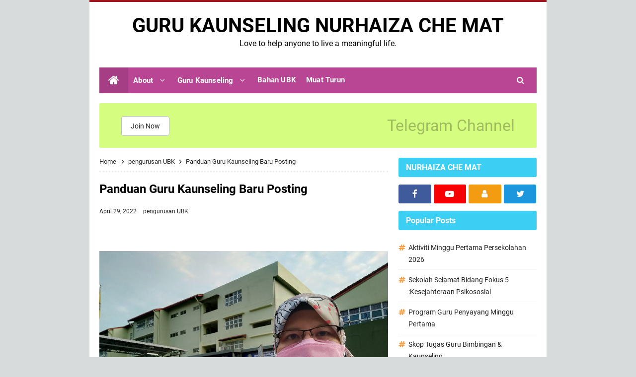

--- FILE ---
content_type: text/html; charset=UTF-8
request_url: http://www.nurhaizachemat.com/2022/04/panduan-guru-kaunseling-baru-posting.html
body_size: 42373
content:
<!DOCTYPE html>
<HTML class='ltr no-js rwd item' dir='ltr'>
<head>
<link href='https://www.blogger.com/static/v1/widgets/2944754296-widget_css_bundle.css' rel='stylesheet' type='text/css'/>
<!-- [ Meta Tag SEO ] -->
<include expiration='7d' path='*.css'></include>
<include expiration='7d' path='*.js'></include>
<include expiration='3d' path='*.gif'></include>
<include expiration='3d' path='*.jpeg'></include>
<include expiration='3d' path='*.jpg'></include>
<include expiration='3d' path='*.png'></include>
<meta charset='utf-8'/>
<meta content='width=device-width, initial-scale=1' name='viewport'/>
<meta content='blogger' name='generator'/>
<meta content='text/html; charset=UTF-8' http-equiv='Content-Type'/>
<link href='https://www.blogger.com/openid-server.g' rel='openid.server'/>
<link href='http://www.nurhaizachemat.com/' rel='openid.delegate'/>
<link href='http://www.nurhaizachemat.com/2022/04/panduan-guru-kaunseling-baru-posting.html' rel='canonical'/>
<title>Panduan Guru Kaunseling Baru Posting  -   GURU KAUNSELING NURHAIZA CHE MAT </title>
<meta content='' name='description'/>
<script type='application/ld+json'>{ "@context": "https://schema.org", "@type": "WebSite", "url": "http://www.nurhaizachemat.com/", "potentialAction": { "@type": "SearchAction", "target": "http://www.nurhaizachemat.com/?q={search_term}", "query-input": "required name=search_term" } }</script>
<meta content='Panduan Guru Kaunseling Baru Posting ,   GURU KAUNSELING NURHAIZA CHE MAT : Panduan Guru Kaunseling Baru Posting ,   GURU KAUNSELING NURHAIZA CHE MAT ' name='keywords'/>
<link href='http://www.nurhaizachemat.com/feeds/posts/default' rel='alternate' title='  GURU KAUNSELING NURHAIZA CHE MAT  - Atom' type='application/atom+xml'/>
<link href='http://www.nurhaizachemat.com/feeds/posts/default?alt=rss' rel='alternate' title='  GURU KAUNSELING NURHAIZA CHE MAT  - RSS' type='application/rss+xml'/>
<link href='https://www.blogger.com/feeds/2838825011108983607/posts/default' rel='alternate' title='  GURU KAUNSELING NURHAIZA CHE MAT  - Atom' type='application/atom+xml'/>
<link href='https://blogger.googleusercontent.com/img/b/R29vZ2xl/AVvXsEjQj1NLGQtfWXHIiZ3t1_-TJTlIZowQ67Jy4WmMJh-l74H-XPcobmM7h7Qy7Bh9WXDxE4z9DqxvMIhfx0VTtkoLjWpuTh3pq63_pHD_X_XXexCkoRQKX2khR-yYNLbUI_ff8LgNuQ_GlEOa/s72-c/1651237328337899-0.png' rel='image_src'/>
<link href='http://www.nurhaizachemat.com/2022/04/panduan-guru-kaunseling-baru-posting.html' hreflang='x-default' rel='alternate'/>
<link href='/favicon.ico' rel='icon' type='image/x-icon'/>
<link href='https://www.blogger.com/profile/USER-BLOGGER-ANDA' rel='publisher'/>
<link href='https://www.blogger.com/profile/USER-BLOGGER-ANDA' rel='author'/>
<link href='https://www.blogger.com/profile/USER-BLOGGER-ANDA' rel='me'/>
<meta content='KODE-VALIDASI-GOOGLE-WEBMASTER' name='google-site-verification'/>
<meta content='KODE-VALIDASI-BING-WEBMASTER' name='msvalidate.01'/>
<meta content='Malaysia' name='geo.placename'/>
<meta content='NAMA-ADMIN' name='Author'/>
<meta content='general' name='rating'/>
<meta content='id' name='geo.country'/>
<!-- [ Social Media Meta Tag ] -->
<meta content='Panduan Guru Kaunseling Baru Posting ' property='og:title'/>
<meta content='http://www.nurhaizachemat.com/2022/04/panduan-guru-kaunseling-baru-posting.html' property='og:url'/>
<meta content='article' property='og:type'/>
<meta content='  GURU KAUNSELING NURHAIZA CHE MAT ' property='og:site_name'/>
<meta content='' property='og:description'/>
<meta content='https://blogger.googleusercontent.com/img/b/R29vZ2xl/AVvXsEjQj1NLGQtfWXHIiZ3t1_-TJTlIZowQ67Jy4WmMJh-l74H-XPcobmM7h7Qy7Bh9WXDxE4z9DqxvMIhfx0VTtkoLjWpuTh3pq63_pHD_X_XXexCkoRQKX2khR-yYNLbUI_ff8LgNuQ_GlEOa/s1600/1651237328337899-0.png' property='og:image'/>
<meta content='https://www.facebook.com/PROFIL-FACEBOOK' property='article:author'/>
<meta content='https://www.facebook.com/Page-Nurhaiza-Che-Mat-108167087334793/' property='article:publisher'/>
<meta content='KODE-APLIKASI-FACEBOOK' property='fb:app_id'/>
<meta content='KODE-ADMIN-FACEBOOK' property='fb:admins'/>
<meta content='en_US' property='og:locale'/>
<meta content='en_GB' property='og:locale:alternate'/>
<meta content='id_ID' property='og:locale:alternate'/>
<meta content='summary' name='twitter:card'/>
<meta content='  GURU KAUNSELING NURHAIZA CHE MAT : Panduan Guru Kaunseling Baru Posting ' name='twitter:title'/>
<meta content='USER-TWITTER' name='twitter:site'/>
<meta content='USER-TWITTER' name='twitter:creator'/>
<meta content='summary_large_image' name='twitter:card'/>
<link href='//ajax.googleapis.com' rel='dns-prefetch'/>
<link href='//www.google-analytics.com' rel='dns-prefetch'/>
<link href='//googleads.g.doubleclick.net' rel='dns-prefetch'/>
<link href='//www.googletagservices.com' rel='dns-prefetch'/>
<link href='//pagead2.googlesyndication.com' rel='dns-prefetch'/>
<link href='//maxcdn.bootstrapcdn.com' rel='dns-prefetch'/>
<link href='//adservice.google.ca' rel='dns-prefetch'/>
<link href='//adservice.google.com' rel='dns-prefetch'/>
<link href='//resources.blogblog.com' rel='dns-prefetch'/>
<link href='//fonts.googleapis.com' rel='dns-prefetch'/>
<link href='//1.bp.blogspot.com' rel='dns-prefetch'/>
<link href='//2.bp.blogspot.com' rel='dns-prefetch'/>
<link href='//3.bp.blogspot.com' rel='dns-prefetch'/>
<link href='//4.bp.blogspot.com' rel='dns-prefetch'/>
<link href='//disqus.com' rel='dns-prefetch'/>
<link href='//github.com' rel='dns-prefetch'/>
<link href='//cdn.rawgit.com' rel='dns-prefetch'/>
<link href='//fontawesome.com' rel='dns-prefetch'/>
<link href='//www.sharethis.com' rel='dns-prefetch'/>
<link href='//cdn.jsdelivr.net' rel='dns-prefetch'/>
<style id='page-skin-1' type='text/css'><!--
/*
Theme Updated    : 2020
Theme Base Color : Custom
Theme Style      : Blogger Comments
Theme Designer   : Cikgu Ayu dot My
Published URL    : www.cikguayu.my
Thanks to        : All supported
Theme License    : Pro Version
*/
/* CSS Reset */
html,body,div,span,applet,object,iframe,h1,h2,h3,h4,h5,h6,p,blockquote,pre,a,abbr,acronym,address,big,cite,code,del,dfn,em,img,ins,kbd,q,s,samp,small,strike,strong,sub,sup,tt,var,b,u,i,center,dl,dt,dd,ol,ul,li,fieldset,form,label,legend,table,caption,tbody,tfoot,thead,tr,th,td,article,aside,canvas,details,embed,figure,figcaption,footer,header,hgroup,menu,nav,output,ruby,section,summary,time,mark,audio,video{margin:0;padding:0;border:0;font-size:100%;font:inherit;vertical-align:baseline;}article,aside,details,figcaption,figure,footer,header,hgroup,menu,nav,section{display:block;}body{line-height:1;display:block;}*{margin:0;padding:0;}html{display:block;}ol,ul{list-style:none;}blockquote,q{quotes:none;}blockquote:before,blockquote:after,q:before,q:after{background:transparent;}table{border-collapse:collapse;border-spacing:0;}
/* Body Layout */
body#layout ul,#layout ul{display:none}body#layout #outer-wrapper,body#layout .post-inner,body#layout .sidebar,body#layout .sidebar-two{padding:0}body#layout #wrapper,body#layout .post-inner,body#layout .sidebar-inner{padding:0}body#layout .header-wrapper{margin-top:0}body#layout #header{min-height:0;width:100%}#layout,#layout .widget-content,#layout .add_widget{border:none}body#layout .add_widget{border:1px solid #ddd}#layout .add_widget a{color:#333}#layout #header{min-height:0;width:100%;margin:10px 0 0 0}#layout #footer-wrapper .footer-column{width:33.33%;float:left}#layout #footer-wrapper #column1,#layout #footer-wrapper #column2{margin:0}#layout #main-wrapper{width:100%;float:left}#layout #sidebar-wrapper{width:30%;left:0;padding:0;float:right}#layout .draggable-widget .widget-wrap2{background:#c1cfd9}#layout #banner,#layout #banner2{background-color:#444;padding:20px 0!important;margin-bottom:20px}#layout #banner .widget,#layout #banner2 .widget{width:80%;margin:5px auto!important;overflow:hidden;float:none}#layout #banner .add_widget,#layout #banner2 .add_widget{width:80%;margin:5px auto!important;overflow:hidden;float:none}#footer-viwidget .footer-widget{width:31.7%;float:left;margin-left:10px}#footer-wrapper{overflow:hidden;margin:0 auto 20px auto;max-width:920px;padding:15px 0 0}
/* Font */
@font-face{font-family:'Roboto';font-style:italic;font-weight:400;font-display:swap;src:local('Roboto Italic'),local('Roboto-Italic'),url(https://fonts.gstatic.com/s/roboto/v20/KFOkCnqEu92Fr1Mu51xFIzIFKw.woff2) format('woff2');unicode-range:U+0460-052F,U+1C80-1C88,U+20B4,U+2DE0-2DFF,U+A640-A69F,U+FE2E-FE2F}@font-face{font-family:'Roboto';font-style:italic;font-weight:400;font-display:swap;src:local('Roboto Italic'),local('Roboto-Italic'),url(https://fonts.gstatic.com/s/roboto/v20/KFOkCnqEu92Fr1Mu51xMIzIFKw.woff2) format('woff2');unicode-range:U+0400-045F,U+0490-0491,U+04B0-04B1,U+2116}@font-face{font-family:'Roboto';font-style:italic;font-weight:400;font-display:swap;src:local('Roboto Italic'),local('Roboto-Italic'),url(https://fonts.gstatic.com/s/roboto/v20/KFOkCnqEu92Fr1Mu51xEIzIFKw.woff2) format('woff2');unicode-range:U+1F00-1FFF}@font-face{font-family:'Roboto';font-style:italic;font-weight:400;font-display:swap;src:local('Roboto Italic'),local('Roboto-Italic'),url(https://fonts.gstatic.com/s/roboto/v20/KFOkCnqEu92Fr1Mu51xLIzIFKw.woff2) format('woff2');unicode-range:U+0370-03FF}@font-face{font-family:'Roboto';font-style:italic;font-weight:400;font-display:swap;src:local('Roboto Italic'),local('Roboto-Italic'),url(https://fonts.gstatic.com/s/roboto/v20/KFOkCnqEu92Fr1Mu51xHIzIFKw.woff2) format('woff2');unicode-range:U+0102-0103,U+0110-0111,U+01A0-01A1,U+01AF-01B0,U+1EA0-1EF9,U+20AB}@font-face{font-family:'Roboto';font-style:italic;font-weight:400;font-display:swap;src:local('Roboto Italic'),local('Roboto-Italic'),url(https://fonts.gstatic.com/s/roboto/v20/KFOkCnqEu92Fr1Mu51xGIzIFKw.woff2) format('woff2');unicode-range:U+0100-024F,U+0259,U+1E00-1EFF,U+2020,U+20A0-20AB,U+20AD-20CF,U+2113,U+2C60-2C7F,U+A720-A7FF}@font-face{font-family:'Roboto';font-style:italic;font-weight:400;font-display:swap;src:local('Roboto Italic'),local('Roboto-Italic'),url(https://fonts.gstatic.com/s/roboto/v20/KFOkCnqEu92Fr1Mu51xIIzI.woff2) format('woff2');unicode-range:U+0000-00FF,U+0131,U+0152-0153,U+02BB-02BC,U+02C6,U+02DA,U+02DC,U+2000-206F,U+2074,U+20AC,U+2122,U+2191,U+2193,U+2212,U+2215,U+FEFF,U+FFFD}@font-face{font-family:'Roboto';font-style:italic;font-weight:700;font-display:swap;src:local('Roboto Bold Italic'),local('Roboto-BoldItalic'),url(https://fonts.gstatic.com/s/roboto/v20/KFOjCnqEu92Fr1Mu51TzBic3CsTKlA.woff2) format('woff2');unicode-range:U+0460-052F,U+1C80-1C88,U+20B4,U+2DE0-2DFF,U+A640-A69F,U+FE2E-FE2F}@font-face{font-family:'Roboto';font-style:italic;font-weight:700;font-display:swap;src:local('Roboto Bold Italic'),local('Roboto-BoldItalic'),url(https://fonts.gstatic.com/s/roboto/v20/KFOjCnqEu92Fr1Mu51TzBic-CsTKlA.woff2) format('woff2');unicode-range:U+0400-045F,U+0490-0491,U+04B0-04B1,U+2116}@font-face{font-family:'Roboto';font-style:italic;font-weight:700;font-display:swap;src:local('Roboto Bold Italic'),local('Roboto-BoldItalic'),url(https://fonts.gstatic.com/s/roboto/v20/KFOjCnqEu92Fr1Mu51TzBic2CsTKlA.woff2) format('woff2');unicode-range:U+1F00-1FFF}@font-face{font-family:'Roboto';font-style:italic;font-weight:700;font-display:swap;src:local('Roboto Bold Italic'),local('Roboto-BoldItalic'),url(https://fonts.gstatic.com/s/roboto/v20/KFOjCnqEu92Fr1Mu51TzBic5CsTKlA.woff2) format('woff2');unicode-range:U+0370-03FF}@font-face{font-family:'Roboto';font-style:italic;font-weight:700;font-display:swap;src:local('Roboto Bold Italic'),local('Roboto-BoldItalic'),url(https://fonts.gstatic.com/s/roboto/v20/KFOjCnqEu92Fr1Mu51TzBic1CsTKlA.woff2) format('woff2');unicode-range:U+0102-0103,U+0110-0111,U+01A0-01A1,U+01AF-01B0,U+1EA0-1EF9,U+20AB}@font-face{font-family:'Roboto';font-style:italic;font-weight:700;font-display:swap;src:local('Roboto Bold Italic'),local('Roboto-BoldItalic'),url(https://fonts.gstatic.com/s/roboto/v20/KFOjCnqEu92Fr1Mu51TzBic0CsTKlA.woff2) format('woff2');unicode-range:U+0100-024F,U+0259,U+1E00-1EFF,U+2020,U+20A0-20AB,U+20AD-20CF,U+2113,U+2C60-2C7F,U+A720-A7FF}@font-face{font-family:'Roboto';font-style:italic;font-weight:700;font-display:swap;src:local('Roboto Bold Italic'),local('Roboto-BoldItalic'),url(https://fonts.gstatic.com/s/roboto/v20/KFOjCnqEu92Fr1Mu51TzBic6CsQ.woff2) format('woff2');unicode-range:U+0000-00FF,U+0131,U+0152-0153,U+02BB-02BC,U+02C6,U+02DA,U+02DC,U+2000-206F,U+2074,U+20AC,U+2122,U+2191,U+2193,U+2212,U+2215,U+FEFF,U+FFFD}@font-face{font-family:'Roboto';font-style:normal;font-weight:400;font-display:swap;src:local('Roboto'),local('Roboto-Regular'),url(https://fonts.gstatic.com/s/roboto/v20/KFOmCnqEu92Fr1Mu72xKOzY.woff2) format('woff2');unicode-range:U+0460-052F,U+1C80-1C88,U+20B4,U+2DE0-2DFF,U+A640-A69F,U+FE2E-FE2F}@font-face{font-family:'Roboto';font-style:normal;font-weight:400;font-display:swap;src:local('Roboto'),local('Roboto-Regular'),url(https://fonts.gstatic.com/s/roboto/v20/KFOmCnqEu92Fr1Mu5mxKOzY.woff2) format('woff2');unicode-range:U+0400-045F,U+0490-0491,U+04B0-04B1,U+2116}@font-face{font-family:'Roboto';font-style:normal;font-weight:400;font-display:swap;src:local('Roboto'),local('Roboto-Regular'),url(https://fonts.gstatic.com/s/roboto/v20/KFOmCnqEu92Fr1Mu7mxKOzY.woff2) format('woff2');unicode-range:U+1F00-1FFF}@font-face{font-family:'Roboto';font-style:normal;font-weight:400;font-display:swap;src:local('Roboto'),local('Roboto-Regular'),url(https://fonts.gstatic.com/s/roboto/v20/KFOmCnqEu92Fr1Mu4WxKOzY.woff2) format('woff2');unicode-range:U+0370-03FF}@font-face{font-family:'Roboto';font-style:normal;font-weight:400;font-display:swap;src:local('Roboto'),local('Roboto-Regular'),url(https://fonts.gstatic.com/s/roboto/v20/KFOmCnqEu92Fr1Mu7WxKOzY.woff2) format('woff2');unicode-range:U+0102-0103,U+0110-0111,U+01A0-01A1,U+01AF-01B0,U+1EA0-1EF9,U+20AB}@font-face{font-family:'Roboto';font-style:normal;font-weight:400;font-display:swap;src:local('Roboto'),local('Roboto-Regular'),url(https://fonts.gstatic.com/s/roboto/v20/KFOmCnqEu92Fr1Mu7GxKOzY.woff2) format('woff2');unicode-range:U+0100-024F,U+0259,U+1E00-1EFF,U+2020,U+20A0-20AB,U+20AD-20CF,U+2113,U+2C60-2C7F,U+A720-A7FF}@font-face{font-family:'Roboto';font-style:normal;font-weight:400;font-display:swap;src:local('Roboto'),local('Roboto-Regular'),url(https://fonts.gstatic.com/s/roboto/v20/KFOmCnqEu92Fr1Mu4mxK.woff2) format('woff2');unicode-range:U+0000-00FF,U+0131,U+0152-0153,U+02BB-02BC,U+02C6,U+02DA,U+02DC,U+2000-206F,U+2074,U+20AC,U+2122,U+2191,U+2193,U+2212,U+2215,U+FEFF,U+FFFD}@font-face{font-family:'Roboto';font-style:normal;font-weight:700;font-display:swap;src:local('Roboto Bold'),local('Roboto-Bold'),url(https://fonts.gstatic.com/s/roboto/v20/KFOlCnqEu92Fr1MmWUlfCRc4EsA.woff2) format('woff2');unicode-range:U+0460-052F,U+1C80-1C88,U+20B4,U+2DE0-2DFF,U+A640-A69F,U+FE2E-FE2F}@font-face{font-family:'Roboto';font-style:normal;font-weight:700;font-display:swap;src:local('Roboto Bold'),local('Roboto-Bold'),url(https://fonts.gstatic.com/s/roboto/v20/KFOlCnqEu92Fr1MmWUlfABc4EsA.woff2) format('woff2');unicode-range:U+0400-045F,U+0490-0491,U+04B0-04B1,U+2116}@font-face{font-family:'Roboto';font-style:normal;font-weight:700;font-display:swap;src:local('Roboto Bold'),local('Roboto-Bold'),url(https://fonts.gstatic.com/s/roboto/v20/KFOlCnqEu92Fr1MmWUlfCBc4EsA.woff2) format('woff2');unicode-range:U+1F00-1FFF}@font-face{font-family:'Roboto';font-style:normal;font-weight:700;font-display:swap;src:local('Roboto Bold'),local('Roboto-Bold'),url(https://fonts.gstatic.com/s/roboto/v20/KFOlCnqEu92Fr1MmWUlfBxc4EsA.woff2) format('woff2');unicode-range:U+0370-03FF}@font-face{font-family:'Roboto';font-style:normal;font-weight:700;font-display:swap;src:local('Roboto Bold'),local('Roboto-Bold'),url(https://fonts.gstatic.com/s/roboto/v20/KFOlCnqEu92Fr1MmWUlfCxc4EsA.woff2) format('woff2');unicode-range:U+0102-0103,U+0110-0111,U+01A0-01A1,U+01AF-01B0,U+1EA0-1EF9,U+20AB}@font-face{font-family:'Roboto';font-style:normal;font-weight:700;font-display:swap;src:local('Roboto Bold'),local('Roboto-Bold'),url(https://fonts.gstatic.com/s/roboto/v20/KFOlCnqEu92Fr1MmWUlfChc4EsA.woff2) format('woff2');unicode-range:U+0100-024F,U+0259,U+1E00-1EFF,U+2020,U+20A0-20AB,U+20AD-20CF,U+2113,U+2C60-2C7F,U+A720-A7FF}@font-face{font-family:'Roboto';font-style:normal;font-weight:700;font-display:swap;src:local('Roboto Bold'),local('Roboto-Bold'),url(https://fonts.gstatic.com/s/roboto/v20/KFOlCnqEu92Fr1MmWUlfBBc4.woff2) format('woff2');unicode-range:U+0000-00FF,U+0131,U+0152-0153,U+02BB-02BC,U+02C6,U+02DA,U+02DC,U+2000-206F,U+2074,U+20AC,U+2122,U+2191,U+2193,U+2212,U+2215,U+FEFF,U+FFFD}
/* Fontawesome */
@font-face{font-family:'FontAwesome';src:url('https://maxcdn.bootstrapcdn.com/font-awesome/4.7.0/fonts/fontawesome-webfont.eot?v=4.7.0');src:url('https://maxcdn.bootstrapcdn.com/font-awesome/4.7.0/fonts/fontawesome-webfont.eot?#iefix&v=4.7.0') format('embedded-opentype'),url('https://maxcdn.bootstrapcdn.com/font-awesome/4.7.0/fonts/fontawesome-webfont.woff2?v=4.7.0') format('woff2'),url('https://maxcdn.bootstrapcdn.com/font-awesome/4.7.0/fonts/fontawesome-webfont.woff?v=4.7.0') format('woff'),url('https://maxcdn.bootstrapcdn.com/font-awesome/4.7.0/fonts/fontawesome-webfont.ttf?v=4.7.0') format('truetype'),url('https://maxcdn.bootstrapcdn.com/font-awesome/4.7.0/fonts/fontawesome-webfont.svg?v=4.7.0#fontawesomeregular') format('svg');font-weight:normal;font-style:normal}.fa{display:inline-block;font:normal normal normal 14px/1 FontAwesome;font-size:inherit;text-rendering:auto;-webkit-font-smoothing:antialiased;-moz-osx-font-smoothing:grayscale}.fa-lg{font-size:1.33333333em;line-height:.75em;vertical-align:-15%}.fa-2x{font-size:2em}.fa-3x{font-size:3em}.fa-4x{font-size:4em}.fa-5x{font-size:5em}.fa-fw{width:1.28571429em;text-align:center}.fa-ul{padding-left:0;margin-left:2.14285714em;list-style-type:none}.fa-ul>li{position:relative}.fa-li{position:absolute;left:-2.14285714em;width:2.14285714em;top:.14285714em;text-align:center}.fa-li.fa-lg{left:-1.85714286em}.fa-border{padding:.2em .25em .15em;border:solid .08em #eee;border-radius:.1em}.fa-pull-left{float:left}.fa-pull-right{float:right}.fa.fa-pull-left{margin-right:.3em}.fa.fa-pull-right{margin-left:.3em}.pull-right{float:right}.pull-left{float:left}.fa.pull-left{margin-right:.3em}.fa.pull-right{margin-left:.3em}.fa-spin{-webkit-animation:fa-spin 2s infinite linear;animation:fa-spin 2s infinite linear}.fa-pulse{-webkit-animation:fa-spin 1s infinite steps(8);animation:fa-spin 1s infinite steps(8)}@-webkit-keyframes fa-spin{0%{-webkit-transform:rotate(0deg);transform:rotate(0deg)}100%{-webkit-transform:rotate(359deg);transform:rotate(359deg)}}@keyframes fa-spin{0%{-webkit-transform:rotate(0deg);transform:rotate(0deg)}100%{-webkit-transform:rotate(359deg);transform:rotate(359deg)}}.fa-rotate-90{-ms-filter:"progid:DXImageTransform.Microsoft.BasicImage(rotation=1)";-webkit-transform:rotate(90deg);-ms-transform:rotate(90deg);transform:rotate(90deg)}.fa-rotate-180{-ms-filter:"progid:DXImageTransform.Microsoft.BasicImage(rotation=2)";-webkit-transform:rotate(180deg);-ms-transform:rotate(180deg);transform:rotate(180deg)}.fa-rotate-270{-ms-filter:"progid:DXImageTransform.Microsoft.BasicImage(rotation=3)";-webkit-transform:rotate(270deg);-ms-transform:rotate(270deg);transform:rotate(270deg)}.fa-flip-horizontal{-ms-filter:"progid:DXImageTransform.Microsoft.BasicImage(rotation=0, mirror=1)";-webkit-transform:scale(-1, 1);-ms-transform:scale(-1, 1);transform:scale(-1, 1)}.fa-flip-vertical{-ms-filter:"progid:DXImageTransform.Microsoft.BasicImage(rotation=2, mirror=1)";-webkit-transform:scale(1, -1);-ms-transform:scale(1, -1);transform:scale(1, -1)}:root .fa-rotate-90,:root .fa-rotate-180,:root .fa-rotate-270,:root .fa-flip-horizontal,:root .fa-flip-vertical{filter:none}.fa-stack{position:relative;display:inline-block;width:2em;height:2em;line-height:2em;vertical-align:middle}.fa-stack-1x,.fa-stack-2x{position:absolute;left:0;width:100%;text-align:center}.fa-stack-1x{line-height:inherit}.fa-stack-2x{font-size:2em}.fa-inverse{color:#fff}.fa-glass:before{content:"\f000"}.fa-music:before{content:"\f001"}.fa-search:before{content:"\f002"}.fa-envelope-o:before{content:"\f003"}.fa-heart:before{content:"\f004"}.fa-star:before{content:"\f005"}.fa-star-o:before{content:"\f006"}.fa-user:before{content:"\f007"}.fa-film:before{content:"\f008"}.fa-th-large:before{content:"\f009"}.fa-th:before{content:"\f00a"}.fa-th-list:before{content:"\f00b"}.fa-check:before{content:"\f00c"}.fa-remove:before,.fa-close:before,.fa-times:before{content:"\f00d"}.fa-search-plus:before{content:"\f00e"}.fa-search-minus:before{content:"\f010"}.fa-power-off:before{content:"\f011"}.fa-signal:before{content:"\f012"}.fa-gear:before,.fa-cog:before{content:"\f013"}.fa-trash-o:before{content:"\f014"}.fa-home:before{content:"\f015"}.fa-file-o:before{content:"\f016"}.fa-clock-o:before{content:"\f017"}.fa-road:before{content:"\f018"}.fa-download:before{content:"\f019"}.fa-arrow-circle-o-down:before{content:"\f01a"}.fa-arrow-circle-o-up:before{content:"\f01b"}.fa-inbox:before{content:"\f01c"}.fa-play-circle-o:before{content:"\f01d"}.fa-rotate-right:before,.fa-repeat:before{content:"\f01e"}.fa-refresh:before{content:"\f021"}.fa-list-alt:before{content:"\f022"}.fa-lock:before{content:"\f023"}.fa-flag:before{content:"\f024"}.fa-headphones:before{content:"\f025"}.fa-volume-off:before{content:"\f026"}.fa-volume-down:before{content:"\f027"}.fa-volume-up:before{content:"\f028"}.fa-qrcode:before{content:"\f029"}.fa-barcode:before{content:"\f02a"}.fa-tag:before{content:"\f02b"}.fa-tags:before{content:"\f02c"}.fa-book:before{content:"\f02d"}.fa-bookmark:before{content:"\f02e"}.fa-print:before{content:"\f02f"}.fa-camera:before{content:"\f030"}.fa-font:before{content:"\f031"}.fa-bold:before{content:"\f032"}.fa-italic:before{content:"\f033"}.fa-text-height:before{content:"\f034"}.fa-text-width:before{content:"\f035"}.fa-align-left:before{content:"\f036"}.fa-align-center:before{content:"\f037"}.fa-align-right:before{content:"\f038"}.fa-align-justify:before{content:"\f039"}.fa-list:before{content:"\f03a"}.fa-dedent:before,.fa-outdent:before{content:"\f03b"}.fa-indent:before{content:"\f03c"}.fa-video-camera:before{content:"\f03d"}.fa-photo:before,.fa-image:before,.fa-picture-o:before{content:"\f03e"}.fa-pencil:before{content:"\f040"}.fa-map-marker:before{content:"\f041"}.fa-adjust:before{content:"\f042"}.fa-tint:before{content:"\f043"}.fa-edit:before,.fa-pencil-square-o:before{content:"\f044"}.fa-share-square-o:before{content:"\f045"}.fa-check-square-o:before{content:"\f046"}.fa-arrows:before{content:"\f047"}.fa-step-backward:before{content:"\f048"}.fa-fast-backward:before{content:"\f049"}.fa-backward:before{content:"\f04a"}.fa-play:before{content:"\f04b"}.fa-pause:before{content:"\f04c"}.fa-stop:before{content:"\f04d"}.fa-forward:before{content:"\f04e"}.fa-fast-forward:before{content:"\f050"}.fa-step-forward:before{content:"\f051"}.fa-eject:before{content:"\f052"}.fa-chevron-left:before{content:"\f053"}.fa-chevron-right:before{content:"\f054"}.fa-plus-circle:before{content:"\f055"}.fa-minus-circle:before{content:"\f056"}.fa-times-circle:before{content:"\f057"}.fa-check-circle:before{content:"\f058"}.fa-question-circle:before{content:"\f059"}.fa-info-circle:before{content:"\f05a"}.fa-crosshairs:before{content:"\f05b"}.fa-times-circle-o:before{content:"\f05c"}.fa-check-circle-o:before{content:"\f05d"}.fa-ban:before{content:"\f05e"}.fa-arrow-left:before{content:"\f060"}.fa-arrow-right:before{content:"\f061"}.fa-arrow-up:before{content:"\f062"}.fa-arrow-down:before{content:"\f063"}.fa-mail-forward:before,.fa-share:before{content:"\f064"}.fa-expand:before{content:"\f065"}.fa-compress:before{content:"\f066"}.fa-plus:before{content:"\f067"}.fa-minus:before{content:"\f068"}.fa-asterisk:before{content:"\f069"}.fa-exclamation-circle:before{content:"\f06a"}.fa-gift:before{content:"\f06b"}.fa-leaf:before{content:"\f06c"}.fa-fire:before{content:"\f06d"}.fa-eye:before{content:"\f06e"}.fa-eye-slash:before{content:"\f070"}.fa-warning:before,.fa-exclamation-triangle:before{content:"\f071"}.fa-plane:before{content:"\f072"}.fa-calendar:before{content:"\f073"}.fa-random:before{content:"\f074"}.fa-comment:before{content:"\f075"}.fa-magnet:before{content:"\f076"}.fa-chevron-up:before{content:"\f077"}.fa-chevron-down:before{content:"\f078"}.fa-retweet:before{content:"\f079"}.fa-shopping-cart:before{content:"\f07a"}.fa-folder:before{content:"\f07b"}.fa-folder-open:before{content:"\f07c"}.fa-arrows-v:before{content:"\f07d"}.fa-arrows-h:before{content:"\f07e"}.fa-bar-chart-o:before,.fa-bar-chart:before{content:"\f080"}.fa-twitter-square:before{content:"\f081"}.fa-facebook-square:before{content:"\f082"}.fa-camera-retro:before{content:"\f083"}.fa-key:before{content:"\f084"}.fa-gears:before,.fa-cogs:before{content:"\f085"}.fa-comments:before{content:"\f086"}.fa-thumbs-o-up:before{content:"\f087"}.fa-thumbs-o-down:before{content:"\f088"}.fa-star-half:before{content:"\f089"}.fa-heart-o:before{content:"\f08a"}.fa-sign-out:before{content:"\f08b"}.fa-linkedin-square:before{content:"\f08c"}.fa-thumb-tack:before{content:"\f08d"}.fa-external-link:before{content:"\f08e"}.fa-sign-in:before{content:"\f090"}.fa-trophy:before{content:"\f091"}.fa-github-square:before{content:"\f092"}.fa-upload:before{content:"\f093"}.fa-lemon-o:before{content:"\f094"}.fa-phone:before{content:"\f095"}.fa-square-o:before{content:"\f096"}.fa-bookmark-o:before{content:"\f097"}.fa-phone-square:before{content:"\f098"}.fa-twitter:before{content:"\f099"}.fa-facebook-f:before,.fa-facebook:before{content:"\f09a"}.fa-github:before{content:"\f09b"}.fa-unlock:before{content:"\f09c"}.fa-credit-card:before{content:"\f09d"}.fa-feed:before,.fa-rss:before{content:"\f09e"}.fa-hdd-o:before{content:"\f0a0"}.fa-bullhorn:before{content:"\f0a1"}.fa-bell:before{content:"\f0f3"}.fa-certificate:before{content:"\f0a3"}.fa-hand-o-right:before{content:"\f0a4"}.fa-hand-o-left:before{content:"\f0a5"}.fa-hand-o-up:before{content:"\f0a6"}.fa-hand-o-down:before{content:"\f0a7"}.fa-arrow-circle-left:before{content:"\f0a8"}.fa-arrow-circle-right:before{content:"\f0a9"}.fa-arrow-circle-up:before{content:"\f0aa"}.fa-arrow-circle-down:before{content:"\f0ab"}.fa-globe:before{content:"\f0ac"}.fa-wrench:before{content:"\f0ad"}.fa-tasks:before{content:"\f0ae"}.fa-filter:before{content:"\f0b0"}.fa-briefcase:before{content:"\f0b1"}.fa-arrows-alt:before{content:"\f0b2"}.fa-group:before,.fa-users:before{content:"\f0c0"}.fa-chain:before,.fa-link:before{content:"\f0c1"}.fa-cloud:before{content:"\f0c2"}.fa-flask:before{content:"\f0c3"}.fa-cut:before,.fa-scissors:before{content:"\f0c4"}.fa-copy:before,.fa-files-o:before{content:"\f0c5"}.fa-paperclip:before{content:"\f0c6"}.fa-save:before,.fa-floppy-o:before{content:"\f0c7"}.fa-square:before{content:"\f0c8"}.fa-navicon:before,.fa-reorder:before,.fa-bars:before{content:"\f0c9"}.fa-list-ul:before{content:"\f0ca"}.fa-list-ol:before{content:"\f0cb"}.fa-strikethrough:before{content:"\f0cc"}.fa-underline:before{content:"\f0cd"}.fa-table:before{content:"\f0ce"}.fa-magic:before{content:"\f0d0"}.fa-truck:before{content:"\f0d1"}.fa-pinterest:before{content:"\f0d2"}.fa-pinterest-square:before{content:"\f0d3"}.fa-google-plus-square:before{content:"\f0d4"}.fa-google-plus:before{content:"\f0d5"}.fa-money:before{content:"\f0d6"}.fa-caret-down:before{content:"\f0d7"}.fa-caret-up:before{content:"\f0d8"}.fa-caret-left:before{content:"\f0d9"}.fa-caret-right:before{content:"\f0da"}.fa-columns:before{content:"\f0db"}.fa-unsorted:before,.fa-sort:before{content:"\f0dc"}.fa-sort-down:before,.fa-sort-desc:before{content:"\f0dd"}.fa-sort-up:before,.fa-sort-asc:before{content:"\f0de"}.fa-envelope:before{content:"\f0e0"}.fa-linkedin:before{content:"\f0e1"}.fa-rotate-left:before,.fa-undo:before{content:"\f0e2"}.fa-legal:before,.fa-gavel:before{content:"\f0e3"}.fa-dashboard:before,.fa-tachometer:before{content:"\f0e4"}.fa-comment-o:before{content:"\f0e5"}.fa-comments-o:before{content:"\f0e6"}.fa-flash:before,.fa-bolt:before{content:"\f0e7"}.fa-sitemap:before{content:"\f0e8"}.fa-umbrella:before{content:"\f0e9"}.fa-paste:before,.fa-clipboard:before{content:"\f0ea"}.fa-lightbulb-o:before{content:"\f0eb"}.fa-exchange:before{content:"\f0ec"}.fa-cloud-download:before{content:"\f0ed"}.fa-cloud-upload:before{content:"\f0ee"}.fa-user-md:before{content:"\f0f0"}.fa-stethoscope:before{content:"\f0f1"}.fa-suitcase:before{content:"\f0f2"}.fa-bell-o:before{content:"\f0a2"}.fa-coffee:before{content:"\f0f4"}.fa-cutlery:before{content:"\f0f5"}.fa-file-text-o:before{content:"\f0f6"}.fa-building-o:before{content:"\f0f7"}.fa-hospital-o:before{content:"\f0f8"}.fa-ambulance:before{content:"\f0f9"}.fa-medkit:before{content:"\f0fa"}.fa-fighter-jet:before{content:"\f0fb"}.fa-beer:before{content:"\f0fc"}.fa-h-square:before{content:"\f0fd"}.fa-plus-square:before{content:"\f0fe"}.fa-angle-double-left:before{content:"\f100"}.fa-angle-double-right:before{content:"\f101"}.fa-angle-double-up:before{content:"\f102"}.fa-angle-double-down:before{content:"\f103"}.fa-angle-left:before{content:"\f104"}.fa-angle-right:before{content:"\f105"}.fa-angle-up:before{content:"\f106"}.fa-angle-down:before{content:"\f107"}.fa-desktop:before{content:"\f108"}.fa-laptop:before{content:"\f109"}.fa-tablet:before{content:"\f10a"}.fa-mobile-phone:before,.fa-mobile:before{content:"\f10b"}.fa-circle-o:before{content:"\f10c"}.fa-quote-left:before{content:"\f10d"}.fa-quote-right:before{content:"\f10e"}.fa-spinner:before{content:"\f110"}.fa-circle:before{content:"\f111"}.fa-mail-reply:before,.fa-reply:before{content:"\f112"}.fa-github-alt:before{content:"\f113"}.fa-folder-o:before{content:"\f114"}.fa-folder-open-o:before{content:"\f115"}.fa-smile-o:before{content:"\f118"}.fa-frown-o:before{content:"\f119"}.fa-meh-o:before{content:"\f11a"}.fa-gamepad:before{content:"\f11b"}.fa-keyboard-o:before{content:"\f11c"}.fa-flag-o:before{content:"\f11d"}.fa-flag-checkered:before{content:"\f11e"}.fa-terminal:before{content:"\f120"}.fa-code:before{content:"\f121"}.fa-mail-reply-all:before,.fa-reply-all:before{content:"\f122"}.fa-star-half-empty:before,.fa-star-half-full:before,.fa-star-half-o:before{content:"\f123"}.fa-location-arrow:before{content:"\f124"}.fa-crop:before{content:"\f125"}.fa-code-fork:before{content:"\f126"}.fa-unlink:before,.fa-chain-broken:before{content:"\f127"}.fa-question:before{content:"\f128"}.fa-info:before{content:"\f129"}.fa-exclamation:before{content:"\f12a"}.fa-superscript:before{content:"\f12b"}.fa-subscript:before{content:"\f12c"}.fa-eraser:before{content:"\f12d"}.fa-puzzle-piece:before{content:"\f12e"}.fa-microphone:before{content:"\f130"}.fa-microphone-slash:before{content:"\f131"}.fa-shield:before{content:"\f132"}.fa-calendar-o:before{content:"\f133"}.fa-fire-extinguisher:before{content:"\f134"}.fa-rocket:before{content:"\f135"}.fa-maxcdn:before{content:"\f136"}.fa-chevron-circle-left:before{content:"\f137"}.fa-chevron-circle-right:before{content:"\f138"}.fa-chevron-circle-up:before{content:"\f139"}.fa-chevron-circle-down:before{content:"\f13a"}.fa-html5:before{content:"\f13b"}.fa-css3:before{content:"\f13c"}.fa-anchor:before{content:"\f13d"}.fa-unlock-alt:before{content:"\f13e"}.fa-bullseye:before{content:"\f140"}.fa-ellipsis-h:before{content:"\f141"}.fa-ellipsis-v:before{content:"\f142"}.fa-rss-square:before{content:"\f143"}.fa-play-circle:before{content:"\f144"}.fa-ticket:before{content:"\f145"}.fa-minus-square:before{content:"\f146"}.fa-minus-square-o:before{content:"\f147"}.fa-level-up:before{content:"\f148"}.fa-level-down:before{content:"\f149"}.fa-check-square:before{content:"\f14a"}.fa-pencil-square:before{content:"\f14b"}.fa-external-link-square:before{content:"\f14c"}.fa-share-square:before{content:"\f14d"}.fa-compass:before{content:"\f14e"}.fa-toggle-down:before,.fa-caret-square-o-down:before{content:"\f150"}.fa-toggle-up:before,.fa-caret-square-o-up:before{content:"\f151"}.fa-toggle-right:before,.fa-caret-square-o-right:before{content:"\f152"}.fa-euro:before,.fa-eur:before{content:"\f153"}.fa-gbp:before{content:"\f154"}.fa-dollar:before,.fa-usd:before{content:"\f155"}.fa-rupee:before,.fa-inr:before{content:"\f156"}.fa-cny:before,.fa-rmb:before,.fa-yen:before,.fa-jpy:before{content:"\f157"}.fa-ruble:before,.fa-rouble:before,.fa-rub:before{content:"\f158"}.fa-won:before,.fa-krw:before{content:"\f159"}.fa-bitcoin:before,.fa-btc:before{content:"\f15a"}.fa-file:before{content:"\f15b"}.fa-file-text:before{content:"\f15c"}.fa-sort-alpha-asc:before{content:"\f15d"}.fa-sort-alpha-desc:before{content:"\f15e"}.fa-sort-amount-asc:before{content:"\f160"}.fa-sort-amount-desc:before{content:"\f161"}.fa-sort-numeric-asc:before{content:"\f162"}.fa-sort-numeric-desc:before{content:"\f163"}.fa-thumbs-up:before{content:"\f164"}.fa-thumbs-down:before{content:"\f165"}.fa-youtube-square:before{content:"\f166"}.fa-youtube:before{content:"\f167"}.fa-xing:before{content:"\f168"}.fa-xing-square:before{content:"\f169"}.fa-youtube-play:before{content:"\f16a"}.fa-dropbox:before{content:"\f16b"}.fa-stack-overflow:before{content:"\f16c"}.fa-instagram:before{content:"\f16d"}.fa-flickr:before{content:"\f16e"}.fa-adn:before{content:"\f170"}.fa-bitbucket:before{content:"\f171"}.fa-bitbucket-square:before{content:"\f172"}.fa-tumblr:before{content:"\f173"}.fa-tumblr-square:before{content:"\f174"}.fa-long-arrow-down:before{content:"\f175"}.fa-long-arrow-up:before{content:"\f176"}.fa-long-arrow-left:before{content:"\f177"}.fa-long-arrow-right:before{content:"\f178"}.fa-apple:before{content:"\f179"}.fa-windows:before{content:"\f17a"}.fa-android:before{content:"\f17b"}.fa-linux:before{content:"\f17c"}.fa-dribbble:before{content:"\f17d"}.fa-skype:before{content:"\f17e"}.fa-foursquare:before{content:"\f180"}.fa-trello:before{content:"\f181"}.fa-female:before{content:"\f182"}.fa-male:before{content:"\f183"}.fa-gittip:before,.fa-gratipay:before{content:"\f184"}.fa-sun-o:before{content:"\f185"}.fa-moon-o:before{content:"\f186"}.fa-archive:before{content:"\f187"}.fa-bug:before{content:"\f188"}.fa-vk:before{content:"\f189"}.fa-weibo:before{content:"\f18a"}.fa-renren:before{content:"\f18b"}.fa-pagelines:before{content:"\f18c"}.fa-stack-exchange:before{content:"\f18d"}.fa-arrow-circle-o-right:before{content:"\f18e"}.fa-arrow-circle-o-left:before{content:"\f190"}.fa-toggle-left:before,.fa-caret-square-o-left:before{content:"\f191"}.fa-dot-circle-o:before{content:"\f192"}.fa-wheelchair:before{content:"\f193"}.fa-vimeo-square:before{content:"\f194"}.fa-turkish-lira:before,.fa-try:before{content:"\f195"}.fa-plus-square-o:before{content:"\f196"}.fa-space-shuttle:before{content:"\f197"}.fa-slack:before{content:"\f198"}.fa-envelope-square:before{content:"\f199"}.fa-wordpress:before{content:"\f19a"}.fa-openid:before{content:"\f19b"}.fa-institution:before,.fa-bank:before,.fa-university:before{content:"\f19c"}.fa-mortar-board:before,.fa-graduation-cap:before{content:"\f19d"}.fa-yahoo:before{content:"\f19e"}.fa-google:before{content:"\f1a0"}.fa-reddit:before{content:"\f1a1"}.fa-reddit-square:before{content:"\f1a2"}.fa-stumbleupon-circle:before{content:"\f1a3"}.fa-stumbleupon:before{content:"\f1a4"}.fa-delicious:before{content:"\f1a5"}.fa-digg:before{content:"\f1a6"}.fa-pied-piper-pp:before{content:"\f1a7"}.fa-pied-piper-alt:before{content:"\f1a8"}.fa-drupal:before{content:"\f1a9"}.fa-joomla:before{content:"\f1aa"}.fa-language:before{content:"\f1ab"}.fa-fax:before{content:"\f1ac"}.fa-building:before{content:"\f1ad"}.fa-child:before{content:"\f1ae"}.fa-paw:before{content:"\f1b0"}.fa-spoon:before{content:"\f1b1"}.fa-cube:before{content:"\f1b2"}.fa-cubes:before{content:"\f1b3"}.fa-behance:before{content:"\f1b4"}.fa-behance-square:before{content:"\f1b5"}.fa-steam:before{content:"\f1b6"}.fa-steam-square:before{content:"\f1b7"}.fa-recycle:before{content:"\f1b8"}.fa-automobile:before,.fa-car:before{content:"\f1b9"}.fa-cab:before,.fa-taxi:before{content:"\f1ba"}.fa-tree:before{content:"\f1bb"}.fa-spotify:before{content:"\f1bc"}.fa-deviantart:before{content:"\f1bd"}.fa-soundcloud:before{content:"\f1be"}.fa-database:before{content:"\f1c0"}.fa-file-pdf-o:before{content:"\f1c1"}.fa-file-word-o:before{content:"\f1c2"}.fa-file-excel-o:before{content:"\f1c3"}.fa-file-powerpoint-o:before{content:"\f1c4"}.fa-file-photo-o:before,.fa-file-picture-o:before,.fa-file-image-o:before{content:"\f1c5"}.fa-file-zip-o:before,.fa-file-archive-o:before{content:"\f1c6"}.fa-file-sound-o:before,.fa-file-audio-o:before{content:"\f1c7"}.fa-file-movie-o:before,.fa-file-video-o:before{content:"\f1c8"}.fa-file-code-o:before{content:"\f1c9"}.fa-vine:before{content:"\f1ca"}.fa-codepen:before{content:"\f1cb"}.fa-jsfiddle:before{content:"\f1cc"}.fa-life-bouy:before,.fa-life-buoy:before,.fa-life-saver:before,.fa-support:before,.fa-life-ring:before{content:"\f1cd"}.fa-circle-o-notch:before{content:"\f1ce"}.fa-ra:before,.fa-resistance:before,.fa-rebel:before{content:"\f1d0"}.fa-ge:before,.fa-empire:before{content:"\f1d1"}.fa-git-square:before{content:"\f1d2"}.fa-git:before{content:"\f1d3"}.fa-y-combinator-square:before,.fa-yc-square:before,.fa-hacker-news:before{content:"\f1d4"}.fa-tencent-weibo:before{content:"\f1d5"}.fa-qq:before{content:"\f1d6"}.fa-wechat:before,.fa-weixin:before{content:"\f1d7"}.fa-send:before,.fa-paper-plane:before{content:"\f1d8"}.fa-send-o:before,.fa-paper-plane-o:before{content:"\f1d9"}.fa-history:before{content:"\f1da"}.fa-circle-thin:before{content:"\f1db"}.fa-header:before{content:"\f1dc"}.fa-paragraph:before{content:"\f1dd"}.fa-sliders:before{content:"\f1de"}.fa-share-alt:before{content:"\f1e0"}.fa-share-alt-square:before{content:"\f1e1"}.fa-bomb:before{content:"\f1e2"}.fa-soccer-ball-o:before,.fa-futbol-o:before{content:"\f1e3"}.fa-tty:before{content:"\f1e4"}.fa-binoculars:before{content:"\f1e5"}.fa-plug:before{content:"\f1e6"}.fa-slideshare:before{content:"\f1e7"}.fa-twitch:before{content:"\f1e8"}.fa-yelp:before{content:"\f1e9"}.fa-newspaper-o:before{content:"\f1ea"}.fa-wifi:before{content:"\f1eb"}.fa-calculator:before{content:"\f1ec"}.fa-paypal:before{content:"\f1ed"}.fa-google-wallet:before{content:"\f1ee"}.fa-cc-visa:before{content:"\f1f0"}.fa-cc-mastercard:before{content:"\f1f1"}.fa-cc-discover:before{content:"\f1f2"}.fa-cc-amex:before{content:"\f1f3"}.fa-cc-paypal:before{content:"\f1f4"}.fa-cc-stripe:before{content:"\f1f5"}.fa-bell-slash:before{content:"\f1f6"}.fa-bell-slash-o:before{content:"\f1f7"}.fa-trash:before{content:"\f1f8"}.fa-copyright:before{content:"\f1f9"}.fa-at:before{content:"\f1fa"}.fa-eyedropper:before{content:"\f1fb"}.fa-paint-brush:before{content:"\f1fc"}.fa-birthday-cake:before{content:"\f1fd"}.fa-area-chart:before{content:"\f1fe"}.fa-pie-chart:before{content:"\f200"}.fa-line-chart:before{content:"\f201"}.fa-lastfm:before{content:"\f202"}.fa-lastfm-square:before{content:"\f203"}.fa-toggle-off:before{content:"\f204"}.fa-toggle-on:before{content:"\f205"}.fa-bicycle:before{content:"\f206"}.fa-bus:before{content:"\f207"}.fa-ioxhost:before{content:"\f208"}.fa-angellist:before{content:"\f209"}.fa-cc:before{content:"\f20a"}.fa-shekel:before,.fa-sheqel:before,.fa-ils:before{content:"\f20b"}.fa-meanpath:before{content:"\f20c"}.fa-buysellads:before{content:"\f20d"}.fa-connectdevelop:before{content:"\f20e"}.fa-dashcube:before{content:"\f210"}.fa-forumbee:before{content:"\f211"}.fa-leanpub:before{content:"\f212"}.fa-sellsy:before{content:"\f213"}.fa-shirtsinbulk:before{content:"\f214"}.fa-simplybuilt:before{content:"\f215"}.fa-skyatlas:before{content:"\f216"}.fa-cart-plus:before{content:"\f217"}.fa-cart-arrow-down:before{content:"\f218"}.fa-diamond:before{content:"\f219"}.fa-ship:before{content:"\f21a"}.fa-user-secret:before{content:"\f21b"}.fa-motorcycle:before{content:"\f21c"}.fa-street-view:before{content:"\f21d"}.fa-heartbeat:before{content:"\f21e"}.fa-venus:before{content:"\f221"}.fa-mars:before{content:"\f222"}.fa-mercury:before{content:"\f223"}.fa-intersex:before,.fa-transgender:before{content:"\f224"}.fa-transgender-alt:before{content:"\f225"}.fa-venus-double:before{content:"\f226"}.fa-mars-double:before{content:"\f227"}.fa-venus-mars:before{content:"\f228"}.fa-mars-stroke:before{content:"\f229"}.fa-mars-stroke-v:before{content:"\f22a"}.fa-mars-stroke-h:before{content:"\f22b"}.fa-neuter:before{content:"\f22c"}.fa-genderless:before{content:"\f22d"}.fa-facebook-official:before{content:"\f230"}.fa-pinterest-p:before{content:"\f231"}.fa-whatsapp:before{content:"\f232"}.fa-server:before{content:"\f233"}.fa-user-plus:before{content:"\f234"}.fa-user-times:before{content:"\f235"}.fa-hotel:before,.fa-bed:before{content:"\f236"}.fa-viacoin:before{content:"\f237"}.fa-train:before{content:"\f238"}.fa-subway:before{content:"\f239"}.fa-medium:before{content:"\f23a"}.fa-yc:before,.fa-y-combinator:before{content:"\f23b"}.fa-optin-monster:before{content:"\f23c"}.fa-opencart:before{content:"\f23d"}.fa-expeditedssl:before{content:"\f23e"}.fa-battery-4:before,.fa-battery:before,.fa-battery-full:before{content:"\f240"}.fa-battery-3:before,.fa-battery-three-quarters:before{content:"\f241"}.fa-battery-2:before,.fa-battery-half:before{content:"\f242"}.fa-battery-1:before,.fa-battery-quarter:before{content:"\f243"}.fa-battery-0:before,.fa-battery-empty:before{content:"\f244"}.fa-mouse-pointer:before{content:"\f245"}.fa-i-cursor:before{content:"\f246"}.fa-object-group:before{content:"\f247"}.fa-object-ungroup:before{content:"\f248"}.fa-sticky-note:before{content:"\f249"}.fa-sticky-note-o:before{content:"\f24a"}.fa-cc-jcb:before{content:"\f24b"}.fa-cc-diners-club:before{content:"\f24c"}.fa-clone:before{content:"\f24d"}.fa-balance-scale:before{content:"\f24e"}.fa-hourglass-o:before{content:"\f250"}.fa-hourglass-1:before,.fa-hourglass-start:before{content:"\f251"}.fa-hourglass-2:before,.fa-hourglass-half:before{content:"\f252"}.fa-hourglass-3:before,.fa-hourglass-end:before{content:"\f253"}.fa-hourglass:before{content:"\f254"}.fa-hand-grab-o:before,.fa-hand-rock-o:before{content:"\f255"}.fa-hand-stop-o:before,.fa-hand-paper-o:before{content:"\f256"}.fa-hand-scissors-o:before{content:"\f257"}.fa-hand-lizard-o:before{content:"\f258"}.fa-hand-spock-o:before{content:"\f259"}.fa-hand-pointer-o:before{content:"\f25a"}.fa-hand-peace-o:before{content:"\f25b"}.fa-trademark:before{content:"\f25c"}.fa-registered:before{content:"\f25d"}.fa-creative-commons:before{content:"\f25e"}.fa-gg:before{content:"\f260"}.fa-gg-circle:before{content:"\f261"}.fa-tripadvisor:before{content:"\f262"}.fa-odnoklassniki:before{content:"\f263"}.fa-odnoklassniki-square:before{content:"\f264"}.fa-get-pocket:before{content:"\f265"}.fa-wikipedia-w:before{content:"\f266"}.fa-safari:before{content:"\f267"}.fa-chrome:before{content:"\f268"}.fa-firefox:before{content:"\f269"}.fa-opera:before{content:"\f26a"}.fa-internet-explorer:before{content:"\f26b"}.fa-tv:before,.fa-television:before{content:"\f26c"}.fa-contao:before{content:"\f26d"}.fa-500px:before{content:"\f26e"}.fa-amazon:before{content:"\f270"}.fa-calendar-plus-o:before{content:"\f271"}.fa-calendar-minus-o:before{content:"\f272"}.fa-calendar-times-o:before{content:"\f273"}.fa-calendar-check-o:before{content:"\f274"}.fa-industry:before{content:"\f275"}.fa-map-pin:before{content:"\f276"}.fa-map-signs:before{content:"\f277"}.fa-map-o:before{content:"\f278"}.fa-map:before{content:"\f279"}.fa-commenting:before{content:"\f27a"}.fa-commenting-o:before{content:"\f27b"}.fa-houzz:before{content:"\f27c"}.fa-vimeo:before{content:"\f27d"}.fa-black-tie:before{content:"\f27e"}.fa-fonticons:before{content:"\f280"}.fa-reddit-alien:before{content:"\f281"}.fa-edge:before{content:"\f282"}.fa-credit-card-alt:before{content:"\f283"}.fa-codiepie:before{content:"\f284"}.fa-modx:before{content:"\f285"}.fa-fort-awesome:before{content:"\f286"}.fa-usb:before{content:"\f287"}.fa-product-hunt:before{content:"\f288"}.fa-mixcloud:before{content:"\f289"}.fa-scribd:before{content:"\f28a"}.fa-pause-circle:before{content:"\f28b"}.fa-pause-circle-o:before{content:"\f28c"}.fa-stop-circle:before{content:"\f28d"}.fa-stop-circle-o:before{content:"\f28e"}.fa-shopping-bag:before{content:"\f290"}.fa-shopping-basket:before{content:"\f291"}.fa-hashtag:before{content:"\f292"}.fa-bluetooth:before{content:"\f293"}.fa-bluetooth-b:before{content:"\f294"}.fa-percent:before{content:"\f295"}.fa-gitlab:before{content:"\f296"}.fa-wpbeginner:before{content:"\f297"}.fa-wpforms:before{content:"\f298"}.fa-envira:before{content:"\f299"}.fa-universal-access:before{content:"\f29a"}.fa-wheelchair-alt:before{content:"\f29b"}.fa-question-circle-o:before{content:"\f29c"}.fa-blind:before{content:"\f29d"}.fa-audio-description:before{content:"\f29e"}.fa-volume-control-phone:before{content:"\f2a0"}.fa-braille:before{content:"\f2a1"}.fa-assistive-listening-systems:before{content:"\f2a2"}.fa-asl-interpreting:before,.fa-american-sign-language-interpreting:before{content:"\f2a3"}.fa-deafness:before,.fa-hard-of-hearing:before,.fa-deaf:before{content:"\f2a4"}.fa-glide:before{content:"\f2a5"}.fa-glide-g:before{content:"\f2a6"}.fa-signing:before,.fa-sign-language:before{content:"\f2a7"}.fa-low-vision:before{content:"\f2a8"}.fa-viadeo:before{content:"\f2a9"}.fa-viadeo-square:before{content:"\f2aa"}.fa-snapchat:before{content:"\f2ab"}.fa-snapchat-ghost:before{content:"\f2ac"}.fa-snapchat-square:before{content:"\f2ad"}.fa-pied-piper:before{content:"\f2ae"}.fa-first-order:before{content:"\f2b0"}.fa-yoast:before{content:"\f2b1"}.fa-themeisle:before{content:"\f2b2"}.fa-google-plus-circle:before,.fa-google-plus-official:before{content:"\f2b3"}.fa-fa:before,.fa-font-awesome:before{content:"\f2b4"}.fa-handshake-o:before{content:"\f2b5"}.fa-envelope-open:before{content:"\f2b6"}.fa-envelope-open-o:before{content:"\f2b7"}.fa-linode:before{content:"\f2b8"}.fa-address-book:before{content:"\f2b9"}.fa-address-book-o:before{content:"\f2ba"}.fa-vcard:before,.fa-address-card:before{content:"\f2bb"}.fa-vcard-o:before,.fa-address-card-o:before{content:"\f2bc"}.fa-user-circle:before{content:"\f2bd"}.fa-user-circle-o:before{content:"\f2be"}.fa-user-o:before{content:"\f2c0"}.fa-id-badge:before{content:"\f2c1"}.fa-drivers-license:before,.fa-id-card:before{content:"\f2c2"}.fa-drivers-license-o:before,.fa-id-card-o:before{content:"\f2c3"}.fa-quora:before{content:"\f2c4"}.fa-free-code-camp:before{content:"\f2c5"}.fa-telegram:before{content:"\f2c6"}.fa-thermometer-4:before,.fa-thermometer:before,.fa-thermometer-full:before{content:"\f2c7"}.fa-thermometer-3:before,.fa-thermometer-three-quarters:before{content:"\f2c8"}.fa-thermometer-2:before,.fa-thermometer-half:before{content:"\f2c9"}.fa-thermometer-1:before,.fa-thermometer-quarter:before{content:"\f2ca"}.fa-thermometer-0:before,.fa-thermometer-empty:before{content:"\f2cb"}.fa-shower:before{content:"\f2cc"}.fa-bathtub:before,.fa-s15:before,.fa-bath:before{content:"\f2cd"}.fa-podcast:before{content:"\f2ce"}.fa-window-maximize:before{content:"\f2d0"}.fa-window-minimize:before{content:"\f2d1"}.fa-window-restore:before{content:"\f2d2"}.fa-times-rectangle:before,.fa-window-close:before{content:"\f2d3"}.fa-times-rectangle-o:before,.fa-window-close-o:before{content:"\f2d4"}.fa-bandcamp:before{content:"\f2d5"}.fa-grav:before{content:"\f2d6"}.fa-etsy:before{content:"\f2d7"}.fa-imdb:before{content:"\f2d8"}.fa-ravelry:before{content:"\f2d9"}.fa-eercast:before{content:"\f2da"}.fa-microchip:before{content:"\f2db"}.fa-snowflake-o:before{content:"\f2dc"}.fa-superpowers:before{content:"\f2dd"}.fa-wpexplorer:before{content:"\f2de"}.fa-meetup:before{content:"\f2e0"}.sr-only{position:absolute;width:1px;height:1px;padding:0;margin:-1px;overflow:hidden;clip:rect(0, 0, 0, 0);border:0}.sr-only-focusable:active,.sr-only-focusable:focus{position:static;width:auto;height:auto;margin:0;overflow:visible;clip:auto}
/* Layout */
body{background:#d8dbdb;font-family:'Roboto',sans-serif;font-size:16px;font-weight:400;text-align:left;color:#000;margin:0;padding:0}
*,*:before,*:after{box-sizing:border-box}input[type="search"]::-webkit-search-decoration,input[type="search"]::-webkit-search-cancel-button,input[type="search"]::-webkit-search-results-button,input[type="search"]::-webkit-search-results-decoration{display:none}input::placeholder,textarea::placeholder{color:#222}input:focus::placeholder,textarea:focus::placeholder{color:transparent}.navbar,.post-feeds,.feed-links,.quickedit{display:none}.section,.widget{margin:0;padding:0}strong,b{font-weight:bold;padding:0}cite,em,i{font-style:italic}pre{font-size:13px;max-width:100%}kbd,tt,var{color:#222;font-family:Consolas,'Courier New',monospace;font-size:88.3%}code,kbd,tt,var{font-family:"Courier 10 Pitch",Courier,monospace;word-wrap:break-word}a{color:#a1151a;text-decoration:none;transition:all .3s}a:hover,a:focus,a:active{color:#d63031}a img{border:none;border-width:0;outline:none}img{max-width:100%;vertical-align:middle;border:0}abbr,acronym{border-bottom:1px dotted;cursor:help}sup,sub{vertical-align:baseline;position:relative;top:-.4em;font-size:86%}sub{top:.4em}small{font-size:86%}mark{background-color:#ffce00;color:#182025}p,blockquote,pre,table,figure,hr,form,ol,ul,dl{margin:1.5em 0}hr{height:1px;border:none;background-color:#999}code,kbd,pre,samp{font-family:monospace,monospace}pre{white-space:pre;word-wrap:normal;overflow:auto}blockquote{background:#fcf4ca;position:relative;margin:15px 0;border-left:3px solid #c69f73;font-weight:400;padding:12px 15px}*:focus{outline:0!important}h1,h2,h3,h4,h5,h6{font-weight:700;line-height:normal}h1{font-size:200%}h2{font-size:180%}h3{font-size:160%}h4{font-size:140%}h5{font-size:120%}h6{font-size:100%}.post-body h1{font-size:200%}.post-body h2{font-size:180%}.post-body h3{font-size:160%}.post-body h4{font-size:140%}.post-body h5{font-size:120%}.post-body h6{font-size:100%}input,button,select,textarea{font-size:100%;line-height:normal;vertical-align:baseline}textarea{display:block}ul,ol{margin:0 0 1.5em 1.1538461538em}ul{list-style:square}ol{list-style:decimal}li > ul,li > ol{margin-bottom:0;margin-left:1.1538461538em}dt{font-weight:500}dd{margin:0 1.1538461538em 1.5em 1.1538461538em}ol{list-style:decimal outside}ol{counter-reset:li;list-style:none;padding:0}.post-body li{list-style-type:square}ol ol{margin:0 0 0 2em}.post-body ol li{margin:.2em 0 .2em 1.5em;list-style-type:decimal}.post ol li:before{content:counter(li);counter-increment:li;position:absolute;left:-2.5em;width:2em;text-align:center}.post-body li{list-style-type:square}kbd{background:#f8f8f8;color:#2e2f3e;background:linear-gradient(to right,#fce3ec,#ffe8cc);border-radius:3px;color:#222;display:inline-block;font-size:12px;line-height:1.4;font-family:consolas;margin:0 .1em;padding:.1em .6em;font-weight:500}
/* Post Table */
.post-body table{width:100%;border-collapse:collapse;margin:0 auto;font-size:14px}.post-body table tr:nth-of-type(odd){background:#f5f6fa}.post-body table th{background:#b94595;color:#fff;font-weight:700}.post-body table td,.post-body table th{padding:6px 12px;border:0;text-align:left}
@media screen and (max-width:768px) {
.post-body table{width:100%}table,thead,tbody,th,td,tr{display:block}.post-body thead tr{position:absolute;top:-9999px;left:-9999px}.post-body table tr{border:1px solid rgba(0,0,0,0.08)}.post-body table td{border:none;border-bottom:0;position:relative;padding-left:50%}.post-body table td:before{position:absolute;top:6px;left:6px;width:45%;padding-right:10px;white-space:nowrap;content:attr(data-column);color:#000;font-weight:700}}

--></style>
<style type='text/css'>
/* Template Default */
.clear{clear:both}
.CSS_LIGHTBOX{z-index:999999!important}
.CSS_LIGHTBOX_BG_MASK_TRANSPARENT{opacity:.95!important}
.CSS_LIGHTBOX_SCALED_IMAGE_IMG{width:auto!important;max-width:100%;box-shadow:0 0 10px rgba(0,0,0,0.1)}
.CSS_LIGHTBOX_BTN_CLOSE{background:url('https://blogger.googleusercontent.com/img/b/R29vZ2xl/AVvXsEiUuVNJFBumw2aJ8oTV4RAO-2bgpDeSb7yV6FYyto4l8LVPf4MwT0XD44Bt2FKCb6k0OJP77YFWYKdeo7uTXPY0iturvjqCYL1VV0vEaLspj1xIGdtoXqWY_KMtUUzfIGpN4o3eMUKV/s1600/delete.png') no-repeat!important;width:32px!important;height:32px!important;top:30px!important;opacity:0.7;transition:all .3s}
.CSS_LIGHTBOX_BTN_CLOSE:hover{opacity:1}
.CSS_LIGHTBOX_BTN_CLOSE_POS{right:10px!important}
.CSS_LIGHTBOX_BG_MASK{background-color:rgba(0,0,0,0.8)!important}
.CSS_LIGHTBOX_FILMSTRIP{background-color:rgba(0,0,0,0.5)!important}
#navbar-iframe{height:0;visibility:hidden;display:none}.separator a{margin-left:0!important;margin-right:0!important}.post img{max-width:100%;height:auto}img,object,embed{border:none;vertical-align:middle;max-width:100%;width:auto;height:auto}.separator a[style="margin-left:1em;margin-right:1em;"]{margin-left:auto!important;margin-right:auto!important}.separator a[style="clear:left;float:left;margin-bottom:1em;margin-right:1em;"]{clear:none!important;float:none!important;margin-bottom:0!important;margin-right:0!important}.separator a[style="clear:left;float:left;margin-bottom:1em;margin-right:1em;"] img{float:left!important;margin:0 10px 10px 0}.separator a[style="clear:right;float:right;margin-bottom:1em;margin-left:1em;"]{clear:none!important;float:none!important;margin-bottom:0!important;margin-left:0!important}.separator a[style="clear:right;float:right;margin-bottom:1em;margin-left:1em;"] img{float:right!important;margin:0 0 10px 10px}.status-msg-body{padding:10px 0;display:none}.status-msg-wrap{display:none;font-size:14px;margin-left:1px;width:100%;color:#666}.status-msg-wrap a{color:orange!important}.status-msg-bg{display:none;background:#ccc;position:relative;width:99%;padding:6px;z-index:1;border-radius:3px;border:2px #999 solid}.status-msg-border{display:none;border:0;position:relative;width:99%}
/* Template Wrapper */
#wrapper{position:relative;background:#fff;max-width:920px;margin:auto;padding:20px;overflow:hidden;border-top:4px solid #a1151a}
#main-wrapper{width:66%;float:left;padding:0;word-wrap:break-word}
#sidebar-wrapper{position:relative;width:33.3%;float:right;word-wrap:break-word;overflow:hidden}
#footer-wrapper{text-align:left;overflow:hidden;background:#2b2b2b;margin:auto;padding:20px;border-radius:3px}
/* Header Wrapper */
#header{position:relative;display:block;padding:0;margin:0 auto 40px auto;overflow:hidden;text-align:center}#header .title{color:#000;font-size:2.5rem;line-height:1.4em;margin:0;padding:0}#header .title a{color:#000}#header .title a:hover{color:#a1151a}#header p.description{margin:0}.header img{display:block}
/* Navigation */
#navikka{position:relative;margin:0 auto 20px auto;transform:translateZ(0);background-color:#b94595;color:#fff;z-index:5}nav{position:relative;width:100%;max-width:990px;margin:0 auto;border-radius:3px}#vikkamenu,#vikkamenu ul,#vikkamenu ul li,#vikkamenu ul li a,#vikkamenu #head-mobile{border:0;list-style:none;line-height:1;margin:0 auto;display:block;position:relative}#vikkamenu{width:100%;max-width:920px}#vikkamenu:after,#vikkamenu >ul:after{content:".";display:block;clear:both;visibility:hidden;line-height:0;height:0}#vikkamenu #head-mobile{display:none}#vikkamenu >ul >li{float:left;transition:all .3s}#vikkamenu >ul >li >a{padding:18px 10px;font-size:15px;letter-spacing:.2px;text-decoration:none;color:#fff;font-weight:700;transition:all .3s}#vikkamenu >ul >li >a.homemiu{padding:13.3px 18px;background:rgba(0,0,0,.1);font-size:24px}#vikkamenu >ul >li:hover >a,#vikkamenu ul li.active a{color:#fff}#vikkamenu >ul >li:hover,#vikkamenu ul li.active:hover,#vikkamenu ul li.active,#vikkamenu ul li.has-sub.active:hover{background:rgba(0,0,0,.1)}#vikkamenu ul ul{position:absolute;opacity:0;visibility:hidden;z-index:99;box-shadow:0 2px 2.2rem -1rem rgba(0,0,0,0.5);transition:all .3s;top:100%;transform:scale(0.9);transform-style:preserve-3d;backface-visibility:hidden}#vikkamenu ul ul li{background:#2b2b2b}#vikkamenu ul ul li:hover{background:#30549e}#vikkamenu li:hover >ul{opacity:1;visibility:visible;transform:scale(1.0)}#vikkamenu li:hover >ul >li{}#vikkamenu ul ul ul{margin-left:100%;top:0}#vikkamenu ul ul li a{border-bottom:1px solid rgba(0,0,0,0.05);padding:11px 15px;min-width:150px;font-size:13px;text-decoration:none;color:#fff;font-weight:400;transition:initial}#vikkamenu ul ul li:last-child >a,#vikkamenu ul ul li.last-item >a{border-bottom:0}#vikkamenu ul ul li:hover >a,#vikkamenu ul ul li a:hover{color:#fff}#vikkamenu ul ul li.has-sub:hover,#vikkamenu ul li.has-sub ul li.has-sub ul li:hover{background:#30549e}#vikkamenu ul ul ul li.active a{border-left:1px solid #333}#vikkamenu >ul >li.has-sub >ul >li.active >a,#vikkamenu >ul ul >li.has-sub >ul >li.active >a{border-top:1px solid rgba(0,0,0,0.03)}#vikkamenu >ul >li.has-sub >a i{margin:0 0 0 5px}#vikkamenu >ul ul >li.has-sub >a i{margin:0 0 0 5px;float:right;transform:rotate(-90deg)}
/* Search Form */
.search-icon a{color:#fff;padding:0;position:absolute;right:25px;top:0;line-height:52px;text-align:center}.search-icon a:hover{color:#fff}#searchvi{color:#7f8c8d;margin:auto;transition:all 0.1s ease-in-out;display:none}#searchvi.open{background-color:#fff;background-size:400% 400%;animation:Gradient 15s ease infinite;display:block;position:relative}#searchvi input[type="search"]{position:relative;background:#2b2b2b;color:#fff;border:0;border-top:0;width:100%;font-size:16px;outline:none;padding:12px 20px;margin:auto}#searchvi .close{position:absolute;top:6px;right:20px;color:#fff;background-color:transparent;opacity:1;font-size:28px;border:none;outline:none;padding:0;z-index:9;transition:all .3s}#searchvi .close:hover{cursor:pointer;opacity:0.8}#searchvi form{margin:auto;max-width:990px;position:relative}#searchvi input[type="search"]::placeholder{color:#fff;opacity:1}#searchvi input[type="search"]:-ms-input-placeholder{color:#fff}#searchvi input[type="search"]::-ms-input-placeholder{color:#fff}
/* Post */
.main .Blog{border-bottom-width:0}.date-header{display:none!important}h1.post-title.entry-title,h2.post-title.entry-title{font-size:18px}h1.post-title.entry-title a,h2.post-title.entry-title a{color:#222}h1.post-title.entry-title a:hover,h2.post-title.entry-title a:hover{color:#a1151a}.post-body{margin:0;line-height:1.65em;text-align:left;font-size:16px}.post-info{display:block;color:#222;font-size:12px;overflow:hidden;margin:15px 0}.post-info abbr{border:0;text-decoration:none}.post-timestamp,.author-info,.comment-info{margin-right:10px}.post-info a{color:#222}.post-info a:hover{text-decoration:underline}.post-body img,.post-body video,.post-body object{max-width:100%}.feed-links{clear:both;line-height:2.5em}
/* Breadcrumbs */
.breadcrumbs{padding:0 0 10px 0;color:#222;margin:0 auto 20px auto;font-size:13px;border-bottom:3px dotted rgba(0,0,0,0.08)}.breadcrumbs a{color:#222}.breadcrumbs a:hover{color:#222;text-decoration:underline}.breadcrumbs svg{width:16px;height:16px;vertical-align:-4px}.breadcrumbs svg path{fill:#222}.homebread{margin:0 2px 0 0}
/* Sidebar */
#sidebar-wrapper h2,#sidebar-wrapper h3,#sidebar-wrapper h4{background:#3acff3;color:#fff;position:relative;font-size:16px;padding:10px 15px;margin:0 0 15px 0;border-radius:3px}#sidebar-wrapper .widget ul{margin:0 0 10px 0}.widget-content{margin:0;overflow:hidden}.sidebar{line-height:1.5em;padding:0 0 0 15px}.sidebar ul{padding:0;margin:0}.BlogArchive #ArchiveList ul li{text-indent:0!important}.sidebar ul li{margin:0;padding:5px 0}.sidebar .widget{margin:0 0 10px 0}
/* Footer */
#footer-viwidget .footer-widget{width:31.7%;float:left;margin-left:10px}#footer-viwidget{max-width:920px;overflow:hidden;margin:0 auto}#footer-wrapper h2,#footer-wrapper h3{overflow:hidden;position:relative;font-size:15px;color:#fff;padding:10px 0;display:block}#footer-wrapper h2:after,#footer-wrapper h3:after{content:'';display:inline-block;position:absolute;height:17px;top:0;margin:10px 0 12px 10px;width:100%;background:rgba(0,0,0,0.1)}#footx1,#footx2,#footx3{margin:0 .2%}#footer-viwidget{max-width:920px;overflow:hidden;margin:0 auto}#footer-wrapper .widget-content{text-align:left;margin:0;color:#f9f9f9}#footer-wrapper .widget-content li{margin-left:-14px;color:#f9f9f9}#footer-wrapper .widget-content ul{margin:0}#footer-wrapper .widget li{margin:5px 0 0 0;padding:5px 0 0 0;display:block}.footer li a{padding-top:0;padding-right:0;line-height:2em;font-size:13px;font-weight:400;color:#f9f9f9;margin:0}.footer li a:hover{color:#fff}#footer-last{overflow:hidden;background:#393939;text-align:center;padding:20px;margin:0 -20px -20px -20px}.cpleft,#ftright{display:inline-block;color:#fff;font-size:13px}.cpleft a,#ftright a{color:#fff;text-decoration:none}.cpleft a:hover,#ftright a:hover{color:#fff;text-decoration:underline}
/* Popular Post */
.PopularPosts .widget-content ul{padding:0}.PopularPosts .item-thumbnail{margin:0}.PopularPosts .item-title{padding:0;line-height:50px;overflow:hidden;white-space:nowrap;text-overflow:ellipsis;font-size:14px}.PopularPosts .item-title a{text-decoration:none;color:#000}.PopularPosts .item-title a:hover{color:#ff2d2d}.PopularPosts .item-snippet{font-size:12px;line-height:1.6em;color:#777;padding-top:10px}.popular-posts ul{padding-left:0;counter-reset:popcount}.popular-posts ul li:before{list-style-type:none;padding:0;margin:0;content:'\f292';font-family:fontawesome;color:#ff9f43;position:absolute;font-weight:normal}.popular-posts ul li a{display:inline-block;color:#222;padding:0 0 0 20px}.popular-posts ul li a:hover{display:inline-block;color:#a1151a}.PopularPosts li .item-thumbnail,.PopularPosts li .item-snippet{display:none}.PopularPosts .widget-content ul li{padding:8px 0;margin:0;border-bottom:1px dotted rgba(0,0,0,0.08);overflow:hidden;font-size:14px}.PopularPosts .widget-content ul li:last-child{border-bottom:0}.PopularPosts img{padding:0;width:100%}
/* Label */
.label-size-1,.label-size-2,.label-size-3,.label-size-4,.label-size-5{font-size:100%;opacity:1}.cloud-label-widget-content{text-align:left;padding:0}.label-count{white-space:nowrap;display:inline-block}.cloud-label-widget-content{text-align:left}.label-size{position:relative;display:block;float:left;line-height:1.2;margin:0 4px 4px 0;color:#fff;font-size:0;transition:all 0.2s cubic-bezier(0.4,0,0.2,1)}.label-size a,.label-size span{font-size:13px;background:#2b2b2b;display:inline-block;color:#fff;padding:4px 10px;border-radius:3px}.label-size a:hover{background:#a1151a;color:#fff}.label-count{white-space:nowrap;padding-right:3px;margin-left:-3px;background:rgba(0,0,0,0.1);font-size:12px}.list-label-widget-content ul li{list-style:none;padding-bottom:5px;margin:0;padding-top:5px;border:0}.list-label-widget-content ul li::before{content:"\f07b";font-family:FontAwesome;font-style:normal;font-weight:normal;text-decoration:inherit;margin-right:6px;color:#fdcb6e;transition:all .3s}.list-label-widget-content ul li:hover::before{color:#fff}.list-label-widget-content ul li a{color:#222}.list-label-widget-content ul li a:hover{color:#f39c12}#footer-wrapper .label-size{color:#fff;display:block;float:left}#footer-wrapper .label-size a{display:inline-block;color:#fff;font-weight:400;transition:all .3s}#footer-wrapper .label-size a:hover{color:#fff;text-decoration:underline}#footer-wrapper .label-count{white-space:nowrap;display:inline-block;color:#fff;padding:5px 8px;text-align:center}#footer-wrapper .Label li{padding:4px 0;margin:0;text-align:left;border-bottom:1px dotted rgba(255,255,255,.1);transition:all .3s}#footer-wrapper .Label li:last-child{border:0}#footer-wrapper .Label li a{color:#fff;transition:all .3s}#footer-wrapper .Label li .label-count{background:rgba(255,255,255,.15);float:right;color:#fff;margin:4px auto 0 auto;padding:4px 6px;text-align:center;font-size:11px;font-weight:400;border-radius:3px;transition:all .3s}#footer-wrapper .Label li a:hover,#footer-wrapper .Label li:hover{color:#fff}.list-label-widget-content ul li:hover::before{text-decoration:none}.label-size .label-count{background:#a1151a;color:#fff;padding:0;margin:0 0 0 3px;border-radius:3px;width:27px;height:27px;line-height:27px;font-size:11px;text-align:center;transition:all .3s}.label-size:hover .label-count{background:#ffeaa7;color:#222}
/* Contact */
#ContactForm1{color:#fff;font-size:14px}#ContactForm1 form{margin:0 auto 20px auto}#ContactForm1 .contact-form-widget{max-width:100%}#ContactForm1 p{margin:auto}#ContactForm1 .contact-form-widget input{height:auto;display:inline-block;width:100%;max-width:100%;border:0;border-radius:3px;padding:10px 15px;margin:0 auto 10px auto}#ContactForm1 #ContactForm1_contact-form-email-message{width:100%;max-width:100%;border:0;border-radius:3px;padding:10px 15px;margin:0 0 10px 0;color:#222}#ContactForm1 #ContactForm1_contact-form-submit{background:rgba(255,255,255,.2);color:#fff;border-radius:3px;padding:10px;font-size:14px;outline:none;letter-spacing:1px;cursor:pointer;transition:all .3s}#ContactForm1 #ContactForm1_contact-form-submit:hover{background:#a1151a;color:#fff}#ContactForm1 p#ContactForm1_contact-form-error-message,#ContactForm1 p#ContactForm1_contact-form-success-message{text-align:center;width:100%;display:block}
/* Ad Slot */
.banner,.banner2{margin:0 auto 20px auto;text-align:center;overflow:hidden}.banner .widget,.banner2 .widget{width:100%;max-width:100%;margin:0 auto;background:transparent;text-align:center;overflow:hidden}.banner img,.banner iframe,.banner2 img,.banner2 iframe{display:block;margin:0 auto;text-align:center}
/* Back to top */
.back-to-top{background:#2b2b2b;visibility:hidden;color:#fff;vertical-align:middle;text-align:center;position:fixed;width:32px;height:32px;bottom:30px;line-height:32px;font-size:1.2em;right:30px;z-index:90;cursor:pointer;border-radius:3px;opacity:0;-webkit-transform:translateZ(0) scale(0.2);transition:all .3s}.back-to-top.show{visibility:visible;opacity:1;transform:scale(1.0)}
/* Blog Pager */
#blog-pager{overflow:hidden;display:inline-block;margin:0 auto;padding:0 20px 0 0;float:right}#blog-pager-newer-link{float:left;margin:0 10px 0 0}#blog-pager-older-link{float:right}#blog-pager a{background:#a1151a;color:#fff;display:block;border-radius:3px;margin:0;padding:4px 20px;font-size:24px;line-height:26px;font-weight:400;z-index:90}#blog-pager a:hover{background:#a1151a;color:#fff}#blog-pager .home-link{display:none}.post-body iframe{width:100%;height:350px;border:0}
/* Social Media */
#socialcounterv{overflow:hidden;margin:auto}#socialcounterv ul{margin:0;list-style:none}#socialcounterv ul a{color:#fff}#socialcounterv ul li.social_item-wrapper{float:left;position:relative;margin:0 5px 5px auto;padding:0;border:0;color:#fff;width:23.6%}#socialcounterv ul li a.social_item{position:relative;border-radius:3px;display:block;font-weight:500;padding:0 15px;text-align:center;height:38px;line-height:38px;overflow:hidden}.social_icon{text-align:center;line-height:38px;font-size:1.1rem}#socialcounterv ul li:last-child.social_item-wrapper{margin:0 auto 5px auto}#socialcounterv ul li a.social_item span{margin-left:10px}#socialcounterv ul li a.social_item.social_facebook{background:#3F5B9B;color:#fff;border-color:#3F5B9B}#socialcounterv ul li a.social_item.social_twitter{background:#1C97DE;color:#fff;border-color:#1C97DE}#socialcounterv ul li a.social_item.social_youtube{background:#f70002;color:#fff;border-color:#f70002}#socialcounterv ul li a.social_item.social_bloggerx{background:#f39c12;color:#fff;border-color:#f39c12}#socialcounterv ul li.social_item-wrapper:hover .social_facebook,#socialcounterv ul li.social_item-wrapper:hover .social_twitter,#socialcounterv ul li.social_item-wrapper:hover .social_youtube{opacity:.9}.fa-facebook.social_icon,.fa-twitter.social_icon,.fa-youtube.social_icon,.fa-user.social_icon{transition:initial}
/* Responsive */
@media screen and (max-width:768px) {
#wrapper{padding:10px;border:0}#blog-pager{padding:0;margin:10px auto}.back-to-top{bottom:15px;right:15px}#header .title{font-size:2.5rem}
.search-icon a{background:transparent;color:#222;padding:15px 18px;z-index:99999;top:0;right:0;width:auto;height:auto;line-height:initial;box-shadow:none}.search-icon a:hover{background:transparent;color:#e74c3c;box-shadow:none}#header{margin:50px auto 25px auto}#sidebar-wrapper,#main-wrapper{width:100%;padding:0}.sidebar{padding:0}
#navikka{position:fixed;top:0;left:0;right:0;border-radius:0}
.logo{position:absolute;top:0;left:0;width:100%;height:46px;text-align:center;padding:7px 0 0 0;float:none}.logo2{display:none}nav{width:100%}#vikkamenu{background:#fff;width:100%;position:fixed;z-index:9999;-webkit-transform:translateZ(0);transform:translateZ(0);box-shadow:0 2px 10px rgba(0,0,0,0.1)}#vikkamenu ul{width:100%;display:none}#vikkamenu ul li{width:100%;border-top:1px solid rgba(0,0,0,0.03)}#vikkamenu ul li:hover{background:#34495e}#vikkamenu ul ul li,#vikkamenu li:hover > ul > li{height:auto}#vikkamenu ul li a,#vikkamenu ul ul li a{padding:15px;color:#000;width:100%;border-bottom:0}#vikkamenu > ul > li{float:none;background:#fff}#vikkamenu ul ul li a{color:#000}#vikkamenu ul ul li{background:#2c3e50;border-top:1px solid rgba(255,255,255,0.05)}#vikkamenu ul ul li:hover{background:#34495e}#vikkamenu ul ul ul li a{padding-left:15px}#vikkamenu ul ul li a{color:#fff;background:none;font-size:14px}#vikkamenu ul ul li:hover > a,#vikkamenu ul ul li.active > a{color:#000}#vikkamenu ul ul,#vikkamenu ul ul ul{position:relative;left:0;width:100%;margin:0;text-align:left;box-shadow:none;border:0;opacity:1;visibility:visible;transform:initial;transition:initial}#vikkamenu #head-mobile{display:block;padding:25px;color:#000;font-size:12px}.buttonx{width:55px;height:46px;position:absolute;left:0;top:0;cursor:pointer;z-index:12399994}.buttonx:after{content:'';transition:all .3s ease;position:absolute;top:25px;right:20px;display:block;height:4px;width:20px;border-top:2px solid #000;border-bottom:2px solid #000;-webkit-box-sizing:initial;-moz-box-sizing:initial;box-sizing:initial}.buttonx:before{content:'';transition:all .3s ease;position:absolute;top:19px;right:20px;display:block;height:2px;width:20px;background:#000}.buttonx.menu-opened:after{transition:all .3s ease;top:23px;border:0;height:2px;width:19px;background:#2c3e50;-webkit-transform:rotate(45deg);-moz-transform:rotate(45deg);-ms-transform:rotate(45deg);-o-transform:rotate(45deg);transform:rotate(45deg)}.buttonx.menu-opened:before{transition:all .3s ease;top:23px;background:#2c3e50;width:19px;-webkit-transform:rotate(-45deg);-moz-transform:rotate(-45deg);-ms-transform:rotate(-45deg);-o-transform:rotate(-45deg);transform:rotate(-45deg)}#vikkamenu .submenu-button{position:absolute;z-index:99;right:0;top:0;display:block;border-left:1px solid rgba(0,0,0,0.03);height:45px;width:50px;cursor:pointer}#vikkamenu ul ul .submenu-button{height:45px;border-left:1px solid rgba(255,255,255,0.05)}#vikkamenu ul ul ul li.active a{border-left:none}#vikkamenu > ul > li.has-sub > ul > li.active > a,#vikkamenu > ul ul > li.has-sub > ul > li.active > a{border-top:none}#vikkamenu > ul > li:hover,#vikkamenu ul li.active:hover,#vikkamenu ul li.active,#vikkamenu ul li.has-sub.active:hover{background:#fff;transition:background .3s ease}#vikkamenu > ul > li:hover > a,#vikkamenu ul li.active a{color:#000}#vikkamenu > ul > li{float:none;background:#fff}#vikkamenu ul ul li:hover > a,#vikkamenu ul ul li a:hover{color:#fff}#vikkamenu ul ul li.has-sub:hover,#vikkamenu ul li.has-sub ul li.has-sub ul li:hover{background:#34495e}#vikkamenu >ul >li.has-sub >a i{margin:auto;position:absolute;right:0;text-align:center;width:48px;font-size:20px;line-height:20px}#searchvi.open{position:fixed;top:50px;left:0;right:0;z-index:999}#vikkamenu > ul ul > li.has-sub > a i{transform:none}#vikkamenu > ul > li > a.homemiu{display:none}
#footer-viwidget .footer-widget{width:100%;float:left;margin:0}.status-msg-border{width:97%}#footer-wrapper{margin:auto;border-radius:0}#footer-viwidget{width:100%;overflow:hidden}.cpleft,#ftright{line-height:normal}}
</style>
<style type='text/css'>
/* Post Area */
h1.post-title.entry-title{font-size:24px}#blog-pager{padding:0;margin:20px auto 0 auto}.post-info{margin:25px auto 15px auto}
/* Comments */
.comments-line,.comments-line-c{background:#fff;position:relative;margin:20px auto 0 auto;padding:20px}.comments-info-th{position:relative;color:#222;background:#fff;display:table;padding:5px 12px;font-size:14px;font-weight:700;margin:auto;border:1px solid rgba(0,0,0,0.05);text-align:center;border-radius:3px}.comments-line-c{text-align:center;margin-bottom:6px}#comments{position:relative;margin:0 auto;padding:20px 0 0 0}#comments h4{z-index:2;position:relative;margin:0 auto;color:#a1151a;border:2px solid;display:inline-block;padding:5px 16px;font-size:16px;font-weight:700;border-radius:3px}#comment_block{position:relative}.comment_avatar_wrap{width:42px;height:42px;background:rgba(0,0,0,0.01);text-align:center;margin-bottom:20px;border-radius:100%}#comments .avatar-image-container{float:left;width:42px;height:42px;max-width:42px;max-height:42px;padding:0;margin-top:5px;border-radius:3px}#comments .avatar-image-container img{width:42px;height:42px;max-width:42px;max-height:42px;background:url(https://4.bp.blogspot.com/-ZyjdBPHOsAI/XKGTPhqb__I/AAAAAAAAikk/J4eBnS0aOF4roNlfQxnijficWer7U7cdwCLcBGAs/s1600/Anonim.png) no-repeat;border-radius:99em}.comment_name a{padding:5px 0 0 0;font-size:1.1rem;color:#1277cb}.comment_admin .comment_name{font-weight:700;font-size:1.1rem}.comment_admin .comment_date{font-weight:normal;font-size:11px}.comment_name{font-weight:700;position:relative}.comment_service{margin-top:5px}.comment_date{color:#98a5d5;float:right;font-size:11px;font-weight:normal;margin-top:-3px}.comment_inner{margin:12px 0}.comment_child .comment_wrap{padding-left:7%}#comments .comment-block{background:#fff;margin:5px 0 15px;color:#222;line-height:1.3em;border-radius:12px;position:relative;max-width:100%;margin-left:56px;padding:15px;box-shadow:0 1px 5px rgba(0,0,0,0.15);transition:all .3s}#comments .comment-block:hover{box-shadow:0 5px 10px rgba(0,0,0,0.15)}#comments .comment-block .comment-content{line-height:1.5em;margin:5px 0 0 0;color:#222;font-size:14px;word-wrap:break-word;padding:10px 0}#comments .comment-reply,#comments .comment-actions a{overflow:hidden;display:inline-block;margin-top:10px;color:rgba(0,0,0,.5);text-align:center;text-decoration:none;font-size:12px}#comments .comment-reply:hover,#comments .comment-actions a:hover{color:#222}#comments .datetime a{color:rgba(0,0,0,.5);float:right;font-size:11px;font-weight:normal;text-decoration:none}#comments .inline-thread{padding:0 0 0 1em}#comments .thread-toggle{display:inline-block;color:#999;text-align:center;text-decoration:none;font-size:12px}#comments .thread-toggle a{color:#999}.unneeded-paging-control{display:none}.comment-form{max-width:100%;!important}#comment-editor{width:100%!important;background:transparent}.comment_form a{text-decoration:none;text-transform:uppercase;font-size:15px}.comment_reply_form{padding:0 0 0 70px}.comment_reply_form .comment-form{width:99%}.comment_emo_list{padding:0 15px 15px 15px;overflow:hidden;display:inline-block;border-radius:3px;color:#7f8c8d;margin:0 0 5px 0}.comment_emo_list .item{float:left;display:inline-block;text-align:center;overflow:hidden;margin:15px 15px 0 0}.comment_emo_list span{display:block;font-weight:bold;font-size:10px;letter-spacing:.5px}.comment_youtube{max-width:100%!important;width:400px;height:225px;display:block;margin:auto}.comment_img{max-width:100%!important}.deleted-comment{padding:10px 10px 10px 10px;display:block;color:rgba(255,255,255,.8)}.comment_header{width:50px}#respond{overflow:hidden;padding-left:10px;clear:both}.comment-delete img{float:right;margin-left:15px;margin-top:3px;margin-right:10px}iframe{border:none;overflow:hidden}.small-button1 a{display:none;margin:10px 0 0 0;text-decoration:none;text-transform:none;font-size:13px;color:#fff;padding:4px 10px;cursor:pointer;background:#a1151a;border-radius:3px;transition:all .3s}.small-button1:hover a{background:#222;color:#fff}span.small-button1{text-align:left;display:inline-block}.comments .comments-content .comment-thread ol{margin:0}.comment_emo_list img.comment_emo{width:18px;height:18px;margin:0 0 5px 0}.comment_author_flag{display:none}#comments img.comment_emo{width:18px;height:18px;margin:0 3px 3px 3px}#comments .comments-content .user a{color:#a1151a}.comment-form p{margin:0}#emo-box{display:none;background:#f9fafc;margin:0 auto 20px auto;border-radius:12px;border:1px solid rgba(0,0,0,0.05)}
/* Related Post */
.related-postvi{position:relative;margin:0;padding:0}.related-postvi h4{background:#a1151a;color:#fff;margin:0 0 15px 0;font-size:16px;padding:10px 15px;border-radius:3px}.related-post-style-2,.related-post-style-2 li{list-style:none;margin:0;padding:0}.related-post-style-2 li{overflow:hidden;margin:0 auto 15px auto;transition:all .3s}.related-post-style-2 li:hover .related-post-item-title{color:#a1151a}.related-post-style-2 .related-post-item-thumbnail{width:100px;height:80px;max-width:none;max-height:none;background-color:transparent;object-fit:cover;border:none;float:left;margin:0 15px 0 0;padding:0}.related-post-style-2 .related-post-item-title{color:#222;display:block;font-size:16px;font-weight:700;margin:0 0 10px 0}.related-post-style-2 .related-post-item-title:hover{color:#a1151a}.related-post-style-2 .related-post-item-summary{display:block;font-size:13px;margin:5px auto 0 auto;line-height:1.5}.related-post-style-2 .related-post-item-summary .related-post-item-more{display:none}
/* Shortcode */
.post-body .button{width:100%;padding:0!important;list-style:none;margin:10px auto!important}.post-body .button li{display:inline-block;line-height:normal;margin:0}.post-body .button li a{position:relative;display:inline-block;font-weight:700;padding:12px 18px;margin:5px;color:#fff;text-align:center;border:0;text-transform:capitalize!important;border-radius:3px;background-size:300% 100%;font-size:15px;min-width:140px}.post-body .button li a.demo{background:#2b2b2b}.post-body .button li a.download{background:#a1151a}.post-body .button li a.demo:hover,.post-body .button li a.download:hover,.post-body .button li a.demo:active,.post-body .button li a.download:active{box-shadow:0 0 20px -5px rgba(49,196,190,0.5)}.bagidua{-webkit-column-count:2;-moz-column-count:2;column-count:2}.bagitiga{-webkit-column-count:3;-moz-column-count:3;column-count:3}.bagiempat{-webkit-column-count:4;-moz-column-count:3;column-count:4}.bagidua img,.bagitiga img,.bagiempat img{-webkit-backface-visibility:hidden;margin-bottom:15px;max-width:100%}.post-body .bagidua .separator:nth-of-type(n+2),.post-body .bagitiga .separator:nth-of-type(n+2),.post-body .bagiempat .separator:nth-of-type(n+2) img{margin:0 auto}
@keyframes fade-in-up{0%{opacity:0}100%{-webkit-transform:translateY(0);transform:translateY(0);opacity:1}}@keyframes littleShine{0%{background-position:-400px 0}100%{background-position:400px 0}}
.loader{position:absolute;left:0;right:0;top:0;bottom:0;float:left;overflow:hidden;margin-right:12px;animation:littleShine .85s linear infinite;background:#f5f6fa linear-gradient(to right,rgba(255,255,255,0) 5%,rgba(255,255,255,.75) 20%,rgba(255,255,255,0) 30%);background-size:800px 100px}
.videoyoutube{text-align:center;margin:auto;width:100%}.video-responsive{position:relative;padding-bottom:56.25%;height:0;overflow:hidden}.video-responsive iframe{position:absolute;top:0;left:0;width:100%;height:100%;border:0}.post-body blockquote{font-size:100%;background-color:#ffeaa7;border-left:none;padding:40px 25px 30px;margin:20px 0 10px;position:relative;clear:both;border-radius:12px}.post-body blockquote:before{content:'\f10e';position:absolute;top:0;left:42px;margin:auto;margin-top:-15px;font-size:16px;font-family:FontAwesome;color:#a1151a;display:block;width:40px;height:40px;background:#fff;line-height:36px;border-radius:99em;text-align:center;border:3px solid #ffeaa7}#flippy{margin:10px auto;text-align:center}#flippy button{background:#fa3e3e;color:#fff;margin:0 auto;vertical-align:middle;cursor:pointer;padding:12px 18px;font-weight:700;font-size:14px;text-align:center;border:0;border-radius:3px;transition:all .3s}#flippy button:hover,#flippy button:focus{background:#e53a3a;color:#fff}#flippanel{padding:20px;display:none;text-align:left;background:#f9fafa;border:0}.author-profile a.g-profile{color:#222;font-size:1.3rem}#share-this{position:relative;margin:20px auto 0 auto;padding:20px 0;border-top:1px solid rgba(0,0,0,0.05)}
/* Highlighter */
.hljs{display:block;overflow-x:auto;padding:0.5em;background:#2d2d2d;color:#fff}.hljs-name,.hljs-strong{font-weight:bold}.hljs-code,.hljs-emphasis{font-style:italic}.hljs-tag{color:#62c8f3}.hljs-variable,.hljs-template-variable,.hljs-selector-id,.hljs-selector-class{color:#ade5fc}.hljs-string,.hljs-bullet{color:#a2fca2}.hljs-type,.hljs-title,.hljs-section,.hljs-attribute,.hljs-quote,.hljs-built_in,.hljs-builtin-name{color:#ffa}.hljs-number,.hljs-symbol,.hljs-bullet{color:#d36363}.hljs-keyword,.hljs-selector-tag,.hljs-literal{color:#fcc28c}.hljs-comment,.hljs-deletion,.hljs-code{color:#888}.hljs-regexp,.hljs-link{color:#c6b4f0}.hljs-meta{color:#fc9b9b}.hljs-deletion{background-color:#fc9b9b;color:#333}.hljs-addition{background-color:#a2fca2;color:#333}.hljs a{color:inherit}.hljs a:focus,.hljs a:hover{color:inherit;text-decoration:underline}mark .hljs-attr,mark .hljs-string,mark .hljs-bullet{background-color:#e67e22;color:#fff}
/* Item Responsive */
@media screen and (max-width:768px){
#blog-pager{padding:0;margin:20px auto}
#comments{padding:20px 0}#comments .comment-block{margin:0 auto}#comments .comments-content .comment-replies{margin-left:10px}#comments .avatar-image-container,#comments .datetime a,.related-post-style-2 .related-post-item-summary{display:none}.bagitiga{-webkit-column-count:2;-moz-column-count:2;column-count:2;}}
@media screen and (max-width:640px){
.bagitiga{-webkit-column-count:1;-moz-column-count:1;column-count:1;}}
</style>
<script src='https://ajax.googleapis.com/ajax/libs/jquery/3.1.1/jquery.min.js'></script>
<script type='text/javascript'>
//<![CDATA[
// Lazy Load Share
var lazyshare=!1;window.addEventListener("scroll",function(){(0!=document.documentElement.scrollTop&&!1===lazyshare||0!=document.body.scrollTop&&!1===lazyshare)&&(!function(){var e=document.createElement("script");e.type="text/javascript",e.async=!0,e.src="//platform-api.sharethis.com/js/sharethis.js#property=5c9c2853fbd80b0011b664f6&amp;product=sop";var a=document.getElementsByTagName("script")[0];a.parentNode.insertBefore(e,a)}(),lazyshare=!0)},!0);
//]]>
</script>
<link href='https://www.blogger.com/dyn-css/authorization.css?targetBlogID=2838825011108983607&amp;zx=b19d9b2c-6665-489b-a45d-d13121fee34e' media='none' onload='if(media!=&#39;all&#39;)media=&#39;all&#39;' rel='stylesheet'/><noscript><link href='https://www.blogger.com/dyn-css/authorization.css?targetBlogID=2838825011108983607&amp;zx=b19d9b2c-6665-489b-a45d-d13121fee34e' rel='stylesheet'/></noscript>
<meta name='google-adsense-platform-account' content='ca-host-pub-1556223355139109'/>
<meta name='google-adsense-platform-domain' content='blogspot.com'/>

</head>
<!-- <body><div></div> -->
<body class='item' itemscope='itemscope' itemtype='https://schema.org/WebPage'>
<div id='wrapper'>
<div id='header' itemscope='itemscope' itemtype='https://schema.org/WPHeader'>
<div class='section' id='header2'><div class='widget Header' data-version='1' id='Header1'>
<div id='header-inner'>
<div class='titlewrapper'>
<h1 class='title'>
<h2 class='title'>
<a href='http://www.nurhaizachemat.com/' itemprop='url' title='  GURU KAUNSELING NURHAIZA CHE MAT '>
<span itemprop='name'>
  GURU KAUNSELING NURHAIZA CHE MAT 
</span>
</a>
</h2>
</h1>
</div>
<div class='descriptionwrapper'>
<p class='description'>
<span>
Love to help anyone to live a meaningful life.
</span>
</p>
</div>
</div>
</div></div>
</div>
<div class='clear'></div>
<header id='navikka'>
<nav id='vikkamenu' itemscope='itemscope' itemtype='https://schema.org/SiteNavigationElement'>
<div id='head-mobile'></div>
<div class='buttonx'></div>
<ul>
<li><a class='homemiu' href='http://www.nurhaizachemat.com/' itemprop='url'><span itemprop='name'><i aria-hidden='true' class='fa fa-home'></i></span></a></li>
<li>
<a href='#' itemprop='url'><span itemprop='name'>About <i aria-hidden='true' class='fa fa-angle-down fa-fw'></i></span></a>
<ul>
<li><a href='#' itemprop='url'><span itemprop='name'>About</span></a></li>
<li><a href='#' itemprop='url'><span itemprop='name'>Contact Form</span></a></li>
<li><a href='#' itemprop='url'><span itemprop='name'>Disclaimer</span></a></li>
<li><a href='#' itemprop='url'><span itemprop='name'>Sitemap</span></a></li>
</ul>
</li>
<li>
<a href='#' itemprop='url'><span itemprop='name'>Guru Kaunseling <i aria-hidden='true' class='fa fa-angle-down fa-fw'></i></span></a>
<ul>
<li><a href='#' itemprop='url'><span itemprop='name'>Pengurusan UBK</span></a></li>
<li><a href='#' itemprop='url'><span itemprop='name'>Guru Penyayang</span></a></li>
<li><a href='#' itemprop='url'><span itemprop='name'>Pembimbing Rakan Sebaya</span></a></li>
</ul>
</li>
<li><a href='https://www.nurhaizachemat.com/p/blog-page_5.html' itemprop='url'><span itemprop='name'>Bahan UBK</span></a></li>
<li><a href='https://www.nurhaizachemat.com/p/muat-turun.html' itemprop='url'><span itemprop='name'>Muat Turun</span></a></li>
</ul>
<div class='search-icon'>
<a href='#searchvi'><i class='fa fa-search'></i></a>
</div>
</nav>
<div id='searchvi'>
<form action='/search' id='search-form' method='get'>
<input name='q' placeholder='Search here...' required='required' type='search'/>
<input name='max-results' type='hidden' value='6'/>
<button class='close' type='button'>&#215;</button>
</form>
</div>
</header>
<div class='clear'></div>
<div id='content-wrapper' itemscope='itemscope' itemtype='https://schema.org/Blog' role='main'>
<div class='banner section section' id='banner'><div class='widget HTML' data-version='1' id='HTML102'>
<div class='widget-content'>
<div style="background:#d5fd7f;width:100%;height:90px;margin:0 auto;position:relative;border-radius:3px;">
<div id='content1'>
<div style="text-align: center;">
<ul class="button">
<li><a class="downloadr" href="https://www.nurhaizachemat.com/" target="_blank">Join Now</a></li>
</ul>
</div>
  <div class='visible'>
    <p>
      Telegram Channel
    </p>
  </div>
</div>
</div>
<style scoped="" type="text/css">
#content1{color:#fff;font-weight:500;overflow:hidden;width:100%;height:90px;z-index:1;clear:both;position:relative}
#content1 .button{margin:0;position:absolute;left:5%;top:29%;list-style:none}
#content1 .button a.downloadr{display:inline-block;background:#fff;color:#222;border:1px solid #b2bec3;font-size:14px;font-weight:500;padding:12px 18px;border-radius:5px}
#content1 .button a.downloadr:hover{background:#fff;color:#a1151a;border-color:#a1151a}
#content1 .visible{position:absolute;right:5%;line-height:90px;color:rgba(0,0,0,0.25);font-size:2rem}
#content1 .visible p{margin:0}
@media screen and (max-width:768px){
#content1 .button li{margin:0}
#content1 .button{left:20px;right:20px}
#content1 .button a.downloadr{display:block}
#content1 .visible{display:none}}
</style>
</div>
</div></div>
<div id='main-wrapper'>
<div class='main section' id='main'><div class='widget Blog' data-version='1' id='Blog1'>
<div class='breadcrumbs' itemscope='itemscope' itemtype='https://schema.org/BreadcrumbList'>
<span itemprop='itemListElement' itemscope='itemscope' itemtype='https://schema.org/ListItem'>
<a class='homebread' href='http://www.nurhaizachemat.com/' itemprop='item' title='Home'>
<span itemprop='name'>Home</span></a>
<meta content='1' itemprop='position'/>
</span>
<svg viewBox='0 0 24 24'>
<path d='M8.59,16.58L13.17,12L8.59,7.41L10,6L16,12L10,18L8.59,16.58Z' fill='#000000'></path>
</svg>
<span itemprop='itemListElement' itemscope='itemscope' itemtype='https://schema.org/ListItem'>
<a href='http://www.nurhaizachemat.com/search/label/pengurusan%20UBK?&max-results=6' itemprop='item' title='pengurusan UBK'>
<span itemprop='name'>
pengurusan UBK
</span>
</a>
<meta content='2' itemprop='position'/>
</span>
<svg viewBox='0 0 24 24'>
<path d='M8.59,16.58L13.17,12L8.59,7.41L10,6L16,12L10,18L8.59,16.58Z' fill='#000000'></path>
</svg>
<span>
Panduan Guru Kaunseling Baru Posting 
</span>
</div>
<div class='blog-posts hfeed'>
<!--Can't find substitution for tag [defaultAdStart]-->

               <div class="date-outer">
            
<h2 class='date-header'>
<span>
29 April 2022
</span>
</h2>

               <div class="date-posts">
            
<div class='post-outer'>
<div class='post hentry' itemscope='itemscope' itemtype='https://schema.org/BlogPosting'>
<meta itemType='https://schema.org/WebPage' itemid='http://www.nurhaizachemat.com/2022/04/panduan-guru-kaunseling-baru-posting.html' itemprop='mainEntityOfPage' itemscope='itemscope'/>
<meta content='April 29, 2022' itemprop='datePublished'/>
<meta content='2023-12-30T08:56:45Z' itemprop='dateModified'/>
<meta content='http://www.nurhaizachemat.com/2022/04/panduan-guru-kaunseling-baru-posting.html' itemprop='mainEntityOfPage'/>
<div itemprop='image' itemscope='itemscope' itemtype='https://schema.org/ImageObject'>
<meta content='https://blogger.googleusercontent.com/img/b/R29vZ2xl/AVvXsEjQj1NLGQtfWXHIiZ3t1_-TJTlIZowQ67Jy4WmMJh-l74H-XPcobmM7h7Qy7Bh9WXDxE4z9DqxvMIhfx0VTtkoLjWpuTh3pq63_pHD_X_XXexCkoRQKX2khR-yYNLbUI_ff8LgNuQ_GlEOa/s1600/1651237328337899-0.png' itemprop='url'/>
<meta content='700' itemprop='width'/>
<meta content='700' itemprop='height'/>
</div>
<div itemprop='publisher' itemscope='itemscope' itemtype='https://schema.org/Organization'>
<div itemprop='logo' itemscope='itemscope' itemtype='https://schema.org/ImageObject'>
<meta content='https://4.bp.blogspot.com/-dUq0s-rwiwM/WThXnr_pIdI/AAAAAAAABGU/qXbzHQlfjXcbF1IFLknSfT2b3FMTwi1BgCLcB/s1600/PixModel.png' itemprop='url'/>
<meta content='500' itemprop='width'/>
<meta content='500' itemprop='height'/>
</div>
<meta content='  GURU KAUNSELING NURHAIZA CHE MAT ' itemprop='name'/>
</div>
<h1 class='post-title entry-title' itemprop='headline'>
Panduan Guru Kaunseling Baru Posting 
</h1>
<div class='post-header'>
<div class='post-header-line-1'>
<div class='post-info'>
<span class='post-author vcard'>
</span>
<span class='post-timestamp'>
<meta content='http://www.nurhaizachemat.com/2022/04/panduan-guru-kaunseling-baru-posting.html' itemprop='url'/>
<a class='timestamp-link' href='http://www.nurhaizachemat.com/2022/04/panduan-guru-kaunseling-baru-posting.html' rel='bookmark' title='permanent link'>
<time class='published updated' itemprop='datePublished dateModified' title='2022-04-29T20:53:00+08:00'>
April 29, 2022
</time>
</a>
</span>
<span class='label-info'>
<a class='label-block' href='http://www.nurhaizachemat.com/search/label/pengurusan%20UBK?max-results=6' rel='tag'>
pengurusan UBK
</a>
</span>
</div>
</div>
</div>
<div class='post-body entry-content' id='post-body-7195632470171213573'>
<p>&nbsp;</p><div class="separator" style="clear: both; text-align: center;">
  <a href="https://blogger.googleusercontent.com/img/b/R29vZ2xl/AVvXsEjQj1NLGQtfWXHIiZ3t1_-TJTlIZowQ67Jy4WmMJh-l74H-XPcobmM7h7Qy7Bh9WXDxE4z9DqxvMIhfx0VTtkoLjWpuTh3pq63_pHD_X_XXexCkoRQKX2khR-yYNLbUI_ff8LgNuQ_GlEOa/s1600/1651237328337899-0.png" style="margin-left: 1em; margin-right: 1em;">
    <img border="0" src="https://blogger.googleusercontent.com/img/b/R29vZ2xl/AVvXsEjQj1NLGQtfWXHIiZ3t1_-TJTlIZowQ67Jy4WmMJh-l74H-XPcobmM7h7Qy7Bh9WXDxE4z9DqxvMIhfx0VTtkoLjWpuTh3pq63_pHD_X_XXexCkoRQKX2khR-yYNLbUI_ff8LgNuQ_GlEOa/s1600/1651237328337899-0.png" width="400">
  </a>
</div><p></p><div class="separator" style="clear: both; text-align: center;"><div class="separator" style="clear: both; letter-spacing: 0.2px;"><a href="https://blogger.googleusercontent.com/img/b/R29vZ2xl/AVvXsEgQRbaE2JV7uS8IaM6SSQdDDZkQTX2cdi3PhgaGYal87qOl4TF4HRvbapr9EvKjxe8a35ian7vnNyWJBCqNQZZgNI9mFdxOO4O2_Aw-C5jCErBO2KpmCGzME6HSl-IInTM2geDNY43eDtyTewVZNwhQ_JxX5-MixpJsSZCw1wpDLrNpeZStDSDyRE9cRQ/s4608/IMG20220412071929.jpg" style="margin-left: 1em; margin-right: 1em;"><img border="0" data-original-height="3456" data-original-width="4608" height="240" src="https://blogger.googleusercontent.com/img/b/R29vZ2xl/AVvXsEgQRbaE2JV7uS8IaM6SSQdDDZkQTX2cdi3PhgaGYal87qOl4TF4HRvbapr9EvKjxe8a35ian7vnNyWJBCqNQZZgNI9mFdxOO4O2_Aw-C5jCErBO2KpmCGzME6HSl-IInTM2geDNY43eDtyTewVZNwhQ_JxX5-MixpJsSZCw1wpDLrNpeZStDSDyRE9cRQ/s320/IMG20220412071929.jpg" width="320"></a></div><p><br style="letter-spacing: 0.2px; text-align: start;"></p></div>Assalammualaikum semua pembaca dan selamat petang<p></p><p>Dah hampir sebulan saya dipostingkan ke SMK Seri Bintang Selatan tak jauh dari sekolah lama SMK Cheras. Jaraknya hanya makan masa 5 minit tapi jika jalan jem hmmm mau 15 minit. Semakin jauh dari rumah saya tambah 10 minit lagi dari sekolah Cheras. Bermakna 40 minit dari rumah saya .</p><p>Sambungan dari entri lepas , seminggu terakhir di SMK Cheras. Knp dan mengapa saya terlibat dgn reshuffle ni hihi.</p><p>Minggu pertama rasa asing. Maklumlah hari pertama kena jadi guru bertugas kump 1 rasa mcm mcm nak hadam.&nbsp;</p><p>Observe satu satu budaya sek ni. Umpama kompleks sekolah ni ada 4 tingkat dan ada wing utara dan wing selatan.&nbsp;</p><p>Saya bergambar di hadapan board ni sebenarnya adalah pot saya menyambut kehadiran murid murid di sebelah pagi . Pintu pagar utama utk sekolah menengah. Pintu pagar belakang untuk sekolah rendah tapi jika mereka lalu depan pagar layan je..</p><p>Cara terbaik mempromosi diri agar dikenali dan disedari oleh warga sekolah seawal minggu pertama posting. Selain itu ia merupakan salah satu skop tugas guru kaunseling mengalukan kehadiran murid ke sekolah.&nbsp;</p><p>Uniknya sekolah ni, pintu pagar depan saya menyambut murid yg bukan sahaja murid sek sendiri bahkan murid sekolah rendah dan pra sekolah Sri Bintang Selatan, malahan penduduk quarters Sri Bintang juga melalui pintu yg sama. Haa terkejut juga ada murid yg bergerak dari dalam keluar pagar rupanya murid sekolah sebelah Sri Bintang Utara. Tinggal di kuarters dan bergerak keluar.&nbsp;</p><div class="separator" style="clear: both; letter-spacing: 0.2px; text-align: center;"><a href="https://blogger.googleusercontent.com/img/b/R29vZ2xl/AVvXsEi7HQSHLU9qhPR5Fc0SWCNL0BBN4I0qIPjdmlVhTgRtENDPF0EX6Fsh-4ZVYeee6RD_zMVDxyJBOWf_DMXy-zTiCkj6gZX1qle9dQW-5dLhclcL_1bojKnJUkkZoWjnVgVrfFk0Q_2My9WLnzReLO2mfZ6wt8rwvK9ARbUv4ty33ZSy0imWOz64mNsCKA/s4000/IMG20220412072018.jpg" style="margin-left: 1em; margin-right: 1em;"><img border="0" data-original-height="3000" data-original-width="4000" height="240" src="https://blogger.googleusercontent.com/img/b/R29vZ2xl/AVvXsEi7HQSHLU9qhPR5Fc0SWCNL0BBN4I0qIPjdmlVhTgRtENDPF0EX6Fsh-4ZVYeee6RD_zMVDxyJBOWf_DMXy-zTiCkj6gZX1qle9dQW-5dLhclcL_1bojKnJUkkZoWjnVgVrfFk0Q_2My9WLnzReLO2mfZ6wt8rwvK9ARbUv4ty33ZSy0imWOz64mNsCKA/s320/IMG20220412072018.jpg" width="320"></a></div><p><span style="letter-spacing: 0.2px;">Assalammualaikum</span><br></p><div class="separator" style="clear: both; letter-spacing: 0.2px; text-align: center;"><br></div><p>Hari kedua saya meronda sekolah ni utk melihat papan papan kenyataan dan info yg berkaitan dgn unit bimbingan dan kaunseling. Wah merata juga di tingkat 1 ni jalan menuju ke bilik kaunseling.&nbsp;</p><p></p><div class="separator" style="clear: both; text-align: center;">
  <a href="https://blogger.googleusercontent.com/img/b/R29vZ2xl/AVvXsEiQ0Q0WrVL3naL7IyTY_SgbEGBeiNjbh7pWxbdOXi18Eeydf1BzD4O72tb1a5nGaPvrOL8YzmqlkLZk6mbeVVhVAb1jNrzQPU3rBklPEAy6CcuSJ3oiHftiX1sK-UzorgXU7YDZsV7DHsXG/s1600/1651226586375960-0.png" style="margin-left: 1em; margin-right: 1em;">
    <img border="0" src="https://blogger.googleusercontent.com/img/b/R29vZ2xl/AVvXsEiQ0Q0WrVL3naL7IyTY_SgbEGBeiNjbh7pWxbdOXi18Eeydf1BzD4O72tb1a5nGaPvrOL8YzmqlkLZk6mbeVVhVAb1jNrzQPU3rBklPEAy6CcuSJ3oiHftiX1sK-UzorgXU7YDZsV7DHsXG/s1600/1651226586375960-0.png" width="400">
  </a>
</div><div class="separator" style="clear: both; text-align: center;">
  <a href="https://blogger.googleusercontent.com/img/b/R29vZ2xl/AVvXsEi2R4m5Kzhyphenhyphen9wuj4ipDzeVpIgmUmF3PiSe-AEuEfvAd3O5mABbop8Ky8uhkybVqMj9IHymbyLnZ-_ZW9PjR3p7BkUM_FCR8VKPrPdviwi11tbAldBvbfyIdhwyeyElo40zHLcBcaPOHN7Tf/s1600/1651226580997509-1.png" style="margin-left: 1em; margin-right: 1em;">
    <img border="0" src="https://blogger.googleusercontent.com/img/b/R29vZ2xl/AVvXsEi2R4m5Kzhyphenhyphen9wuj4ipDzeVpIgmUmF3PiSe-AEuEfvAd3O5mABbop8Ky8uhkybVqMj9IHymbyLnZ-_ZW9PjR3p7BkUM_FCR8VKPrPdviwi11tbAldBvbfyIdhwyeyElo40zHLcBcaPOHN7Tf/s1600/1651226580997509-1.png" width="400">
  </a>
</div><div class="separator" style="clear: both; text-align: center;">
  <a href="https://blogger.googleusercontent.com/img/b/R29vZ2xl/AVvXsEgxvC-y4Rm9kDOpWdD4CxVIxKaS3YI76E6XvZLGcmjiyoFTFIMWlR-T3ibyYbUcqkzOwLg1movY24aSce1WBgBX0-Ftc1k2FRLSpZ_oKNQDhim5sg8JS0lVQTGCDfRhyphenhyphenXBeVfTWOI32V3YU/s1600/1651226575920796-2.png" style="margin-left: 1em; margin-right: 1em;">
    <img border="0" src="https://blogger.googleusercontent.com/img/b/R29vZ2xl/AVvXsEgxvC-y4Rm9kDOpWdD4CxVIxKaS3YI76E6XvZLGcmjiyoFTFIMWlR-T3ibyYbUcqkzOwLg1movY24aSce1WBgBX0-Ftc1k2FRLSpZ_oKNQDhim5sg8JS0lVQTGCDfRhyphenhyphenXBeVfTWOI32V3YU/s1600/1651226575920796-2.png" width="400">
  </a>
</div><div class="separator" style="clear: both; text-align: center;">
  <a href="https://blogger.googleusercontent.com/img/b/R29vZ2xl/AVvXsEhX_ZD1rkiiP1-Xc1HHCeYJVEalHZPGyFyGBU6wzx3j0I_XEEA7_8iuZ8oOShZ8ePjyjN6KmJNUGqCTktW3Xl9Ggh_r5DXL27xigWGOFZJkH2cxUwL2j58_kZ74awmY44sWNnGhFicQIhm2/s1600/1651226565783218-3.png" style="margin-left: 1em; margin-right: 1em;">
    <img border="0" src="https://blogger.googleusercontent.com/img/b/R29vZ2xl/AVvXsEhX_ZD1rkiiP1-Xc1HHCeYJVEalHZPGyFyGBU6wzx3j0I_XEEA7_8iuZ8oOShZ8ePjyjN6KmJNUGqCTktW3Xl9Ggh_r5DXL27xigWGOFZJkH2cxUwL2j58_kZ74awmY44sWNnGhFicQIhm2/s1600/1651226565783218-3.png" width="400">
  </a>
</div><br><p></p><p>Saya semak perancangan strategik UBK sekolah ini untuk diselaraskan dgn takwim sedia ada sekolah ini. Mencari intervensi yg mana yg akan membawa kepada pencapaian KPI perancangan strategik. Nak tambahkah atau nak wujudkan yg baru? Saya pilih&nbsp; intervensi yg perlu diwujudkan baru.&nbsp;</p><p>Saya meneliti jadual takwim untuk dirombak kembali mengikut kesesuaian dengan team baru saya.&nbsp;</p><p>Saya membuat jadual agihan kerja dan memberikan taklimat kepada team baru saya mengenai agihan kerja kami. Saya suka memberikan projek yg dipikul sendiri oleh partner perkara yg mmg saya amalkan di SMK Cheras. Dengan ini mereka belajar A to Z dari proses membuat kertas kerja, membina team utk jalankan projek, membuat nota minta, mencari pembekal dan laksanakan projek. Peluang untuk berjumpa dengan pengetua dan penolong penolong kanan utk membentangkan projek mereka. Tetapi of course sebagai ketua, kami bermesyuarat terlebih dahulu dan melontar idea sebeum diterjemahkan dalam kertas kerja.&nbsp;</p><p></p><div class="separator" style="clear: both; text-align: center;">
  <a href="https://blogger.googleusercontent.com/img/b/R29vZ2xl/AVvXsEixDCo9NUyquR3iHXmVq0OPwj9ZjaumuEJ9kOhjp84g72XFGTKsWReeJH3cPDfYj3QWuzRQeWpv7o4DqpgBRiCaQT5M3FCHxI-pUWaUp_NLXrD6Sv6yWvqHBfqoGomx58qHxOJJPjo_2Lkz/s1600/1651236811383329-0.png" style="margin-left: 1em; margin-right: 1em;">
    <img border="0" src="https://blogger.googleusercontent.com/img/b/R29vZ2xl/AVvXsEixDCo9NUyquR3iHXmVq0OPwj9ZjaumuEJ9kOhjp84g72XFGTKsWReeJH3cPDfYj3QWuzRQeWpv7o4DqpgBRiCaQT5M3FCHxI-pUWaUp_NLXrD6Sv6yWvqHBfqoGomx58qHxOJJPjo_2Lkz/s1600/1651236811383329-0.png" width="400">
  </a>
</div><br><p></p><p>Perkara penting satu lagi ialah jadual waktu guru bimbingan dan kaunseling. Sila tampal di merata tempat ye untuk promosi perkhidmatan anda. Part ni memang semua GBK kena buat dari gred DG 41 hinggalah anda dah bergelar JUSA c sekali pun. Maka menampal di merata rata tempat seperti di papan kenyataan setiap kelas</p><div class="separator" style="clear: both; letter-spacing: 0.2px; text-align: center;"><span style="margin-left: 1em; margin-right: 1em;"><a href="https://blogger.googleusercontent.com/img/b/R29vZ2xl/AVvXsEi7m8hxKEnuGo2e2eZAxjEv65gPtcDG74ohV0eRKIBTyYJnV1MemA6tEphB-nxJLtUzx8YZ1QLOjYbReDnq2wkDYPZ44S-R1cZrxnS4vid6cPuP0G-CdLTvjNyP6U1es8E2uiknf4kX1q8EoF_J1XkKLeZ1yJ2smN4hYtDKd1hVJ4pomeWC3TOTxKD0Mg/s4000/IMG20220414110305.jpg" style="margin-left: 1em; margin-right: 1em;"><img border="0" data-original-height="3000" data-original-width="4000" height="240" src="https://blogger.googleusercontent.com/img/b/R29vZ2xl/AVvXsEi7m8hxKEnuGo2e2eZAxjEv65gPtcDG74ohV0eRKIBTyYJnV1MemA6tEphB-nxJLtUzx8YZ1QLOjYbReDnq2wkDYPZ44S-R1cZrxnS4vid6cPuP0G-CdLTvjNyP6U1es8E2uiknf4kX1q8EoF_J1XkKLeZ1yJ2smN4hYtDKd1hVJ4pomeWC3TOTxKD0Mg/s320/IMG20220414110305.jpg" width="320"></a></span></div><div class="separator" style="clear: both; letter-spacing: 0.2px; text-align: center;"><span style="margin-left: 1em; margin-right: 1em;"><a href="https://blogger.googleusercontent.com/img/b/R29vZ2xl/AVvXsEjcVcyvF1Yn4XGLjIHp6ushBVwaQiHaGbrySlrYrSOnz7yf9W3g2WWY_s3Nqmz19lV91t9wrQckyr0u782xvgYav0_kbrSyIMUzeJuKTsJo62APCy_41-skvADn4_YNvM8ZeLu1GNpiU_GNQ5qZRMlOSoFp9m0iGEx2O7oMJ-YDjnrlk7IK4GStsXI4Ig/s4000/IMG20220414110421.jpg" style="margin-left: 1em; margin-right: 1em;"><img border="0" data-original-height="3000" data-original-width="4000" height="240" src="https://blogger.googleusercontent.com/img/b/R29vZ2xl/AVvXsEjcVcyvF1Yn4XGLjIHp6ushBVwaQiHaGbrySlrYrSOnz7yf9W3g2WWY_s3Nqmz19lV91t9wrQckyr0u782xvgYav0_kbrSyIMUzeJuKTsJo62APCy_41-skvADn4_YNvM8ZeLu1GNpiU_GNQ5qZRMlOSoFp9m0iGEx2O7oMJ-YDjnrlk7IK4GStsXI4Ig/s320/IMG20220414110421.jpg" width="320"></a></span></div><div class="separator" style="clear: both; letter-spacing: 0.2px; text-align: center;"><a href="https://blogger.googleusercontent.com/img/b/R29vZ2xl/AVvXsEiobO2iiLi8xua9J5pUJs16BPBqo4B7J_XVge1Rzi-n0Jn9tnoCX2BU6n_V7D-dynu0CJewzL1ho8nfLO-6AF_UVSjQ7PYpLulKUeBenDqR0nK-2mfLb8xckHGlBqFzi1o1pynbHz3r9rFd9Rt0h_wifX1bEq4AzbP3K9IvqSGiclL1FKlF5uZq1OuVKg/s4000/IMG20220414110649.jpg" style="margin-left: 1em; margin-right: 1em;"><img border="0" data-original-height="3000" data-original-width="4000" height="240" src="https://blogger.googleusercontent.com/img/b/R29vZ2xl/AVvXsEiobO2iiLi8xua9J5pUJs16BPBqo4B7J_XVge1Rzi-n0Jn9tnoCX2BU6n_V7D-dynu0CJewzL1ho8nfLO-6AF_UVSjQ7PYpLulKUeBenDqR0nK-2mfLb8xckHGlBqFzi1o1pynbHz3r9rFd9Rt0h_wifX1bEq4AzbP3K9IvqSGiclL1FKlF5uZq1OuVKg/s320/IMG20220414110649.jpg" width="320"></a></div><p>Haa jangan lupa board luar bilik kaunseling</p><div class="separator" style="clear: both; text-align: center;"><span style="margin-left: 1em; margin-right: 1em;"><a href="https://blogger.googleusercontent.com/img/b/R29vZ2xl/AVvXsEgk4zWGSM2orOnVhgzB3J2jWtVJAZ87HR-K_ZteHnnWJs6SYuYqt8PvAy9pIDFHfMfmh3CjDdUDja9yKQMWDVRFrSLs_lExLwYtWkRZ4EGJB-jHSexK4UuirOvdMzhNY3CgWScWJgyWfYi-YbDeYKRnkGsaEg6XsV7lRYXy2C9tfyadd6XYZCwEuDMK-w/s4000/IMG20220414111155.jpg" style="margin-left: 1em; margin-right: 1em;"><img border="0" data-original-height="3000" data-original-width="4000" height="240" src="https://blogger.googleusercontent.com/img/b/R29vZ2xl/AVvXsEgk4zWGSM2orOnVhgzB3J2jWtVJAZ87HR-K_ZteHnnWJs6SYuYqt8PvAy9pIDFHfMfmh3CjDdUDja9yKQMWDVRFrSLs_lExLwYtWkRZ4EGJB-jHSexK4UuirOvdMzhNY3CgWScWJgyWfYi-YbDeYKRnkGsaEg6XsV7lRYXy2C9tfyadd6XYZCwEuDMK-w/s320/IMG20220414111155.jpg" width="320"></a></span></div><div class="separator" style="clear: both; text-align: center;">Taraaa dah tampal di tgh tgh tu. Board sebelum dan selepas</div><p></p><div class="separator" style="clear: both; text-align: center;">
  <a href="https://blogger.googleusercontent.com/img/b/R29vZ2xl/AVvXsEhb4x7ZXiGf3ojcL0sprUhvx-rbw1gvbcpnbgwIQssSm69mLsn5rK-7Db3cXcX8z9E3R-hVPkVXaKzeV9bd1lw3a6DD9fDiJym8_p6I-Im_MoO3gJqG6hJU0ebot4NczYnpLlW9PFPXzZbJ/s1600/1651226559327354-4.png" style="margin-left: 1em; margin-right: 1em;">
    <img border="0" src="https://blogger.googleusercontent.com/img/b/R29vZ2xl/AVvXsEhb4x7ZXiGf3ojcL0sprUhvx-rbw1gvbcpnbgwIQssSm69mLsn5rK-7Db3cXcX8z9E3R-hVPkVXaKzeV9bd1lw3a6DD9fDiJym8_p6I-Im_MoO3gJqG6hJU0ebot4NczYnpLlW9PFPXzZbJ/s1600/1651226559327354-4.png" width="400">
  </a>
</div>Depan bilik pengurusan pun tampal supaya boleh alert&nbsp;<p></p><p></p><div class="separator" style="clear: both; text-align: center;">
  <a href="https://blogger.googleusercontent.com/img/b/R29vZ2xl/AVvXsEhMP8oJZxZbUMM1CHO0nGxuq4Do08n_p1HD8f6PZ2awqxn1EjyT6IENzalfASIoj0yEBC0kOkiDTqGF9TiokWI2M-2eZTHpyfdOv5Zm2tattnwMviRHlsvy6SKYJLuxN8KpH-bGCzi7H36e/s1600/1651226553299297-5.png" style="margin-left: 1em; margin-right: 1em;">
    <img border="0" src="https://blogger.googleusercontent.com/img/b/R29vZ2xl/AVvXsEhMP8oJZxZbUMM1CHO0nGxuq4Do08n_p1HD8f6PZ2awqxn1EjyT6IENzalfASIoj0yEBC0kOkiDTqGF9TiokWI2M-2eZTHpyfdOv5Zm2tattnwMviRHlsvy6SKYJLuxN8KpH-bGCzi7H36e/s1600/1651226553299297-5.png" width="400">
  </a>
</div><br style="letter-spacing: 0.2px;"><p></p><p>Ok kita tgk pula bahagian dalam bilik kaunseling</p><p></p><div class="separator" style="clear: both; text-align: center;">
  <a href="https://blogger.googleusercontent.com/img/b/R29vZ2xl/AVvXsEjKxLqhD7-tHn5oyV3lacYynH4NBpEPc8UUkdHzPHI_cZZuNy4lahi8YLI2e0nYMTHsqpkiPW5y_4V4d7VwDVOWJjAtIb6amF5MHuZMMJqNlRPED9U5B7o3FzEJTqzmWzy7PJtgQjFlH38-/s1600/1651226543462681-6.png" style="margin-left: 1em; margin-right: 1em;">
    <img border="0" src="https://blogger.googleusercontent.com/img/b/R29vZ2xl/AVvXsEjKxLqhD7-tHn5oyV3lacYynH4NBpEPc8UUkdHzPHI_cZZuNy4lahi8YLI2e0nYMTHsqpkiPW5y_4V4d7VwDVOWJjAtIb6amF5MHuZMMJqNlRPED9U5B7o3FzEJTqzmWzy7PJtgQjFlH38-/s1600/1651226543462681-6.png" width="400">
  </a>
</div>Rezeki dapat bilik kaunseling yg besar<div class="separator" style="clear: both; text-align: center;">
  <a href="https://blogger.googleusercontent.com/img/b/R29vZ2xl/AVvXsEjefoaTF7F9GSBku3JZKMn694eMhaUaHdiyixj6nGAE8vk3CNEF1OecgqWpJa0iovFU1kechb-I8pcZkRq9yS121QCweBuMZTyRwlcaigXmrFzlAG3EclmxtIWa3107FQJVoSOYUYQkTQ8B/s1600/1651226537365183-7.png" style="margin-left: 1em; margin-right: 1em;">
    <img border="0" src="https://blogger.googleusercontent.com/img/b/R29vZ2xl/AVvXsEjefoaTF7F9GSBku3JZKMn694eMhaUaHdiyixj6nGAE8vk3CNEF1OecgqWpJa0iovFU1kechb-I8pcZkRq9yS121QCweBuMZTyRwlcaigXmrFzlAG3EclmxtIWa3107FQJVoSOYUYQkTQ8B/s1600/1651226537365183-7.png" width="400">
  </a>
</div><p></p><p>Bilik sesi individu ada aircond</p><div class="separator" style="clear: both; text-align: center;">
  <a href="https://blogger.googleusercontent.com/img/b/R29vZ2xl/AVvXsEhNA6UG5Mc2GqXNITytanaitYqrh1fj1KyZJiJnD3Y_m1cHLbt_BuudSb1wJbruyGIQwhFkFhW4JbKBXYM4gWDtxJbmfFg2puFnDB6p4-2rAYCUvp2RLKAyBMpletg78TqcuUFnPO0ZwpAI/s1600/1651226530246238-8.png" style="margin-left: 1em; margin-right: 1em;">
    <img border="0" src="https://blogger.googleusercontent.com/img/b/R29vZ2xl/AVvXsEhNA6UG5Mc2GqXNITytanaitYqrh1fj1KyZJiJnD3Y_m1cHLbt_BuudSb1wJbruyGIQwhFkFhW4JbKBXYM4gWDtxJbmfFg2puFnDB6p4-2rAYCUvp2RLKAyBMpletg78TqcuUFnPO0ZwpAI/s1600/1651226530246238-8.png" width="400">
  </a>
</div><p></p><p>Bilik kelompok ada kipas, ada sinki</p><div class="separator" style="clear: both; text-align: center;">
  <a href="https://blogger.googleusercontent.com/img/b/R29vZ2xl/AVvXsEgg-qN8nfftjKSIJwq9MeoOyGWeZK8owanc8tdDr63Gam8AR-T8uet8adWlfbwLyMTuG3thIR9_0B6U3fYZqFBdNMFbVeOIDMTKSwPYDXT4qEKbT2I8n6evbb-DB5VNo5NcUuqI9nNbBIZo/s1600/1651226522495682-9.png" style="margin-left: 1em; margin-right: 1em;">
    <img border="0" src="https://blogger.googleusercontent.com/img/b/R29vZ2xl/AVvXsEgg-qN8nfftjKSIJwq9MeoOyGWeZK8owanc8tdDr63Gam8AR-T8uet8adWlfbwLyMTuG3thIR9_0B6U3fYZqFBdNMFbVeOIDMTKSwPYDXT4qEKbT2I8n6evbb-DB5VNo5NcUuqI9nNbBIZo/s1600/1651226522495682-9.png" width="400">
  </a>
</div><p></p><p>Ruang tamu yg besar</p><p></p><div class="separator" style="clear: both; text-align: center;">
  <a href="https://blogger.googleusercontent.com/img/b/R29vZ2xl/AVvXsEggTHkaNAZar_OQ5fFQUDGFCsirB5nbPxk_CsrYzlbNRWAhQfZ3U9QLlMgEtbH8jHJMvGuQ3DoKZMF64CIIRDBuVx1Ju9_xMdpygWHYM-zdD_vY0E1YTO1s6Kpf1T84bteiS_nJ_5FZmVMV/s1600/1651226515900619-10.png" style="margin-left: 1em; margin-right: 1em;">
    <img border="0" src="https://blogger.googleusercontent.com/img/b/R29vZ2xl/AVvXsEggTHkaNAZar_OQ5fFQUDGFCsirB5nbPxk_CsrYzlbNRWAhQfZ3U9QLlMgEtbH8jHJMvGuQ3DoKZMF64CIIRDBuVx1Ju9_xMdpygWHYM-zdD_vY0E1YTO1s6Kpf1T84bteiS_nJ_5FZmVMV/s1600/1651226515900619-10.png" width="400">
  </a>
</div><br><p></p><p>Ada meja perbincangan juga di ruang tamu dan full air cond</p><div class="separator" style="clear: both; text-align: center;">
  <a href="https://blogger.googleusercontent.com/img/b/R29vZ2xl/AVvXsEifHgFEPoEilwhnhByBJ9X5noHNfyVlhgQsyj9-HY02W8NzqyFxGTeuz6Kxlil0KEu3Oe3UYm_fa8gKPIMtfUhVouHMxpUH35Y8F3b34JvAfCvdjWEWa9hWKu0YSEFHV3tF-p0h8zNkpJQK/s1600/1651226509732314-11.png" style="margin-left: 1em; margin-right: 1em;">
    <img border="0" src="https://blogger.googleusercontent.com/img/b/R29vZ2xl/AVvXsEifHgFEPoEilwhnhByBJ9X5noHNfyVlhgQsyj9-HY02W8NzqyFxGTeuz6Kxlil0KEu3Oe3UYm_fa8gKPIMtfUhVouHMxpUH35Y8F3b34JvAfCvdjWEWa9hWKu0YSEFHV3tF-p0h8zNkpJQK/s1600/1651226509732314-11.png" width="400">
  </a>
</div><p></p><p>Meja kerja saya dan dua partner dalam bilik pengurusan</p><div class="separator" style="clear: both; text-align: center;">
  <a href="https://blogger.googleusercontent.com/img/b/R29vZ2xl/AVvXsEhLS2qPbia9ZfxOWttIzHubpWLQ1VwKXU5iO-iTv1n_mtGdbFUcGxhYTLTHLiZg5i9lSGIxb-eqqMhNAcmUwC8swaaH84BINI2cSMmWrBRffcilyD7FW7CZR7yhmomuRVM9U3gj7cczl1WC/s1600/1651226503792970-12.png" style="margin-left: 1em; margin-right: 1em;">
    <img border="0" src="https://blogger.googleusercontent.com/img/b/R29vZ2xl/AVvXsEhLS2qPbia9ZfxOWttIzHubpWLQ1VwKXU5iO-iTv1n_mtGdbFUcGxhYTLTHLiZg5i9lSGIxb-eqqMhNAcmUwC8swaaH84BINI2cSMmWrBRffcilyD7FW7CZR7yhmomuRVM9U3gj7cczl1WC/s1600/1651226503792970-12.png" width="400">
  </a>
</div><p></p><p>Yang menariknya di bahagian luar bilik kaunseling saya , ruang agak besar yg muat satu kelas utk jlnkan intervensi atau aktiviti dengan pengudaraan dan kipas.</p><p>Yg menarik mata saya untuk membuat transformasi ialah sebuah bilik&nbsp; dalam bilik kaunseling ini yg diberi nama bilik utiliti. Saya sudah menyiapkan kertas kerja untuk menjenamakan bilik ini sebagai WE CARE. Huhu tunggu.....</p><p>Orait saya up aktiviti yg boleh mempromosikan lagi perkhidmatan bimbingan dan kaunseling</p><div class="separator" style="clear: both; text-align: center;">
  <a href="https://blogger.googleusercontent.com/img/b/R29vZ2xl/AVvXsEgQcdWSMdN3VwlSZbhAFefitZgxfaWulr1viLtHsdhmuRufLYp06uiSXr2EbSEBOS7Vdc1nWLHcaQDJ1c0MPkCQCJLgimShc4jQ9YZlCa5yikTuqrIV_IGkFUyp-5nXHg_QwiEGThqwZ77D/s1600/1651226496750529-13.png" style="margin-left: 1em; margin-right: 1em;">
    <img border="0" src="https://blogger.googleusercontent.com/img/b/R29vZ2xl/AVvXsEgQcdWSMdN3VwlSZbhAFefitZgxfaWulr1viLtHsdhmuRufLYp06uiSXr2EbSEBOS7Vdc1nWLHcaQDJ1c0MPkCQCJLgimShc4jQ9YZlCa5yikTuqrIV_IGkFUyp-5nXHg_QwiEGThqwZ77D/s1600/1651226496750529-13.png" width="400">
  </a>
</div><p></p><p><br></p><p></p><div class="separator" style="clear: both; text-align: center;">
  <a href="https://blogger.googleusercontent.com/img/b/R29vZ2xl/AVvXsEiGrnKb6xSNv9kYCrDFsSPiFT3iD-gRN8BAX0dgw-OyRdl1vlNGdiykRsjwEDKOVLRQ1qTFnvX8osXhB5Vt4ZhR1iE1FxyfSmxpWWwn0Tm6JvNNW-DryHO0EAh0g4XExUjj1PS3m0re12pc/s1600/1651226489944781-14.png" style="margin-left: 1em; margin-right: 1em;">
    <img border="0" src="https://blogger.googleusercontent.com/img/b/R29vZ2xl/AVvXsEiGrnKb6xSNv9kYCrDFsSPiFT3iD-gRN8BAX0dgw-OyRdl1vlNGdiykRsjwEDKOVLRQ1qTFnvX8osXhB5Vt4ZhR1iE1FxyfSmxpWWwn0Tm6JvNNW-DryHO0EAh0g4XExUjj1PS3m0re12pc/s1600/1651226489944781-14.png" width="400">
  </a>
</div><div class="separator" style="clear: both; text-align: center;">
  <a href="https://blogger.googleusercontent.com/img/b/R29vZ2xl/AVvXsEj5pTHV5KkmOKAgx0BKHBj2AjCeb2Xyi2_6iFxxMBGQCbhB0oneZ2M2E5JsJIBpL-fltUEbreksXXngJtXRtf986yGJ3VkRRfJbVOq2fCJU-3zZpih_tTowQfZOzD45YT7is7j1pLVU2F42/s1600/1651226484237718-15.png" style="margin-left: 1em; margin-right: 1em;">
    <img border="0" src="https://blogger.googleusercontent.com/img/b/R29vZ2xl/AVvXsEj5pTHV5KkmOKAgx0BKHBj2AjCeb2Xyi2_6iFxxMBGQCbhB0oneZ2M2E5JsJIBpL-fltUEbreksXXngJtXRtf986yGJ3VkRRfJbVOq2fCJU-3zZpih_tTowQfZOzD45YT7is7j1pLVU2F42/s1600/1651226484237718-15.png" width="400">
  </a>
</div><div class="separator" style="clear: both; text-align: center;">
  <a href="https://blogger.googleusercontent.com/img/b/R29vZ2xl/AVvXsEjL2NdC-YsMW7YvNWGEN8J59qQfToa8c-5IQVlrPKZK5bnPaSEUbgCJFUiDRiz6uQhHruaEg5HqWxjY7cRo3QckDv_9KBhqqw1Cjl9SI8Zetrpl8WCptY5tn0bxohr8Chs58aHqHJ99WPhg/s1600/1651226479270853-16.png" style="margin-left: 1em; margin-right: 1em;">
    <img border="0" src="https://blogger.googleusercontent.com/img/b/R29vZ2xl/AVvXsEjL2NdC-YsMW7YvNWGEN8J59qQfToa8c-5IQVlrPKZK5bnPaSEUbgCJFUiDRiz6uQhHruaEg5HqWxjY7cRo3QckDv_9KBhqqw1Cjl9SI8Zetrpl8WCptY5tn0bxohr8Chs58aHqHJ99WPhg/s1600/1651226479270853-16.png" width="400">
  </a>
</div>Jangan lupa cari murid yg aktif dalam Kelab Kerjaya dan senior PRS. Bincang dengan mereka ye&nbsp; ttg harapan saya terhadap mereka dan dapatkan juga idea mereka..<p></p><p></p><div class="separator" style="clear: both; text-align: center;">
  <a href="https://blogger.googleusercontent.com/img/b/R29vZ2xl/AVvXsEgal21hv7tGBqSI9cFrcCtrXTZTtgdQsWavA3z_c_QoHdf4Gmu6iSZFYLWDvXrFkWZAmmtnCpfgMNoqMQaCf3kcjU7Rbbbio29INhHEZe7ff9UNPU39fSQnV1Uei8xePTLarD1jEVOWPSkP/s1600/1651226474164955-17.png" style="margin-left: 1em; margin-right: 1em;">
    <img border="0" src="https://blogger.googleusercontent.com/img/b/R29vZ2xl/AVvXsEgal21hv7tGBqSI9cFrcCtrXTZTtgdQsWavA3z_c_QoHdf4Gmu6iSZFYLWDvXrFkWZAmmtnCpfgMNoqMQaCf3kcjU7Rbbbio29INhHEZe7ff9UNPU39fSQnV1Uei8xePTLarD1jEVOWPSkP/s1600/1651226474164955-17.png" width="400">
  </a>
</div><br><p></p><p>Tempat tempat menarik yg lain, sambil membawa murid murid ting 1 melawat sekitar sekolah maka boleh juga belalajar persekitaran sekolah ini .&nbsp;</p><p>Surau betul betul opposite bilik kaunseling.&nbsp;</p><p></p><div class="separator" style="clear: both; text-align: center;">
  <a href="https://blogger.googleusercontent.com/img/b/R29vZ2xl/AVvXsEijdrrvJNXPx49h7NTzQwxLEZFwkxRQoTmzrvzxj2fCN2ANMhsOzOjGVMrBXJnyYDh_GV3-YrXpp89rD-46RDJRk2dyEWAI67GD1eFJU01d9xjKKRmc5EdPBzN5pf9mEEG49urPyAowVBMP/s1600/1651226467364178-18.png" style="margin-left: 1em; margin-right: 1em;">
    <img border="0" src="https://blogger.googleusercontent.com/img/b/R29vZ2xl/AVvXsEijdrrvJNXPx49h7NTzQwxLEZFwkxRQoTmzrvzxj2fCN2ANMhsOzOjGVMrBXJnyYDh_GV3-YrXpp89rD-46RDJRk2dyEWAI67GD1eFJU01d9xjKKRmc5EdPBzN5pf9mEEG49urPyAowVBMP/s1600/1651226467364178-18.png" width="400">
  </a>
</div><p>Tangga yg menuju ke tingkat 1 bilik kaunseling...antara next misi sy dgn deco tangga ini</p><p></p><div class="separator" style="clear: both; text-align: center;"><a href="https://blogger.googleusercontent.com/img/b/R29vZ2xl/AVvXsEjcokpek2dVxOZd9e6Slbrt97AdcWFUxYuAUpcsyqXE18eiKw71Id0U8x8NTl8BXysmDF9bfgFQnc_UKALd_vVEKRtCIoG0W8gElrGtbiCSOqCT516S68y3GV-64MYtdJYs0A5XuggjHLPB_bePrRWpzbP5dU8Gz5xn-aEcrDzyrMshREAJC0YhbMghpw/s4000/IMG20220408110222.jpg" style="letter-spacing: 0.2px; margin-left: 1em; margin-right: 1em;"><img border="0" data-original-height="4000" data-original-width="3000" height="320" src="https://blogger.googleusercontent.com/img/b/R29vZ2xl/AVvXsEjcokpek2dVxOZd9e6Slbrt97AdcWFUxYuAUpcsyqXE18eiKw71Id0U8x8NTl8BXysmDF9bfgFQnc_UKALd_vVEKRtCIoG0W8gElrGtbiCSOqCT516S68y3GV-64MYtdJYs0A5XuggjHLPB_bePrRWpzbP5dU8Gz5xn-aEcrDzyrMshREAJC0YhbMghpw/s320/IMG20220408110222.jpg" width="240"></a></div>Orait dah biasa kerja dgn kelajuan 100 tiba tiba kena break mengejut nak start balik pelan pelan kayuh mcm orang baru posting pandang pandang<div><br></div><div>Kenali guru guru yg berkepentingan yg selalu berurusan seperti guru kebajikan , guru asrama, penyelaras tingkatan, ketua guru disiplin. Kenali nama dan save nombor telefon seawal minggu pertama di situ..huhu mmg sangat berguna.&nbsp;</div><div><br></div><div>Sblm tu dapatkan data APDM dari guru data untuk berkenalan dgn semua murid melalui data yg ada. Dah ada gambaran pertama murud murid yg bakal menjadi klien anda.&nbsp;</div><div><br></div><div>Mohon guru tingkatan add anda dlm group kelas tingkatan yg anda in charge untuk memudahkan komunikasi.&nbsp;</div><div><br><div><br></div><div>Selamat bercuti semua..</div><div>Jumpa lagi 9 Mei<br><div class="separator" style="clear: both; text-align: center;"><br></div><br><div class="separator" style="clear: both; text-align: center;"><br></div><br><div class="separator" style="clear: both; text-align: center;"><br></div><div class="separator" style="clear: both; text-align: center;"><br></div><div class="separator" style="clear: both; text-align: center;"><a href="https://blogger.googleusercontent.com/img/b/R29vZ2xl/AVvXsEgDPh5L2Jl7rEAAt-ShIBxp_EDk4eoXZVrMA5TCuuZ0owknfUnzQIe2Yk1unX4NUdBhZ6AREOHAdU2QnISvl8sDBRBYhkNlkVvxXKeEGfG2b_zcvKFh5jsE_WYbUPh0NcdB2hEWSFznt5S58uEpMZn6NdGZF0sLFZv2FjWaJ9EG9B4_2SQ7cdD5iYTvSw/s4000/IMG20220406100503.jpg" style="margin-left: 1em; margin-right: 1em;"><br></a></div><br><p></p><div class="separator" style="clear: both; text-align: center;"><br></div><br><div class="separator" style="clear: both; text-align: center;"><br></div><br><div class="separator" style="clear: both; text-align: center;"><br></div></div></div>
<div style='clear: both;'></div>
</div>
<div class='post-footer'>
<div class='post-footer-line post-footer-line-1'>
<div id='share-this'>
<div class='sharethis-inline-share-buttons'></div></div>
<div class='clear'></div>
<div class='related-postvi' id='bpostrelated-post'></div>
<div class='clear'></div>
<script type='text/javascript'>
                  var labelArray = [
                            "pengurusan UBK"
                        ];
                  var relatedPostConfig = {
                        homePage: "http://www.nurhaizachemat.com/",
                        widgetTitle: "<h4>Related Posts</h4>",
                        numPosts: 3,
                        summaryLength: 120,
                        titleLength: "auto",
                        thumbnailSizew: 100,
                        thumbnailSizeh: 80,
                        noImage: "https://1.bp.blogspot.com/-TYUXVFAubkI/Xbea3ZEurfI/AAAAAAAAAIE/AVniCax-0-4xpnPcYwWVrw9DlrHgeRucACLcBGAsYHQ/s1600/noimage1.png",
                        containerId: "bpostrelated-post",
                        newTabLink: false,
                        moreText: "Read More",
                        widgetStyle: 2,
                        callBack: function() {}
                  };
               </script>
<script type='text/javascript'>
                  //<![CDATA[
                  /*! Related Post Widget */
                  var randomRelatedIndex,showRelatedPost;(function(n,m,k){var d={widgetTitle:"<h4>Rekomendasi</h4>",widgetStyle:1,homePage:"https://www.idntheme.com",numPosts:7,summaryLength:370,titleLength:"auto",thumbnailSizew:150,thumbnailSizeh:100,noImage:"[data-uri]",containerId:"related-post",newTabLink:false,moreText:"Baca Selengkapnya",callBack:function(){}};for(var f in relatedPostConfig){d[f]=(relatedPostConfig[f]=="undefined")?d[f]:relatedPostConfig[f]}var j=function(a){var b=m.createElement("script");b.type="text/javascript";b.src=a;k.appendChild(b)},o=function(b,a){return Math.floor(Math.random()*(a-b+1))+b},l=function(a){var p=a.length,c,b;if(p===0){return false}while(--p){c=Math.floor(Math.random()*(p+1));b=a[p];a[p]=a[c];a[c]=b}return a},e=(typeof labelArray=="object"&&labelArray.length>0)?"/-/"+l(labelArray)[0]:"",h=function(b){var c=b.feed.openSearch$totalResults.$t-d.numPosts,a=o(1,(c>0?c:1));j(d.homePage.replace(/\/$/,"")+"/feeds/posts/summary"+e+"?alt=json-in-script&orderby=updated&start-index="+a+"&max-results="+d.numPosts+"&callback=showRelatedPost")},g=function(z){var s=document.getElementById(d.containerId),x=l(z.feed.entry),A=d.widgetStyle,c=d.widgetTitle+'<ul class="related-post-style-'+A+'">',b=d.newTabLink?' target="_blank"':"",y='<span style="display:block;clear:both;"></span>',v,t,w,r,u;if(!s){return}for(var q=0;q<d.numPosts;q++){if(q==x.length){break}t=x[q].title.$t;w=(d.titleLength!=="auto"&&d.titleLength<t.length)?t.substring(0,d.titleLength)+"&hellip;":t;r=("media$thumbnail" in x[q]&&d.thumbnailSizew!==false)?x[q].media$thumbnail.url.replace(/\/s[0-9]+(\-c)?/,"/s"+d.thumbnailSizew+"-c"):d.noImage;u=("summary" in x[q]&&d.summaryLength>0)?x[q].summary.$t.replace(/<br ?\/?>/g," ").replace(/<.*?>/g,"").replace(/[<>]/g,"").substring(0,d.summaryLength)+"&hellip;":"";for(var p=0,a=x[q].link.length;p<a;p++){v=(x[q].link[p].rel=="alternate")?x[q].link[p].href:"#"}if(A==2){c+='<li><img alt="" class="related-post-item-thumbnail" src="'+r+'" width="'+d.thumbnailSizew+'" height="'+d.thumbnailSizeh+'"><a class="related-post-item-title" title="'+t+'" href="'+v+'"'+b+">"+w+'</a><span class="related-post-item-summary"><span class="related-post-item-summary-text">'+u+'</span> <a href="'+v+'" class="related-post-item-more"'+b+">"+d.moreText+"</a></span>"+y+"</li>"}else{if(A==3||A==4){c+='<li class="related-post-item" tabindex="0"><a class="related-post-item-title" href="'+v+'"'+b+'><img alt="" class="related-post-item-thumbnail" src="'+r+'" width="'+d.thumbnailSizew+'" height="'+d.thumbnailSizeh+'"></a><div class="related-post-item-tooltip"><a class="related-post-item-title" title="'+t+'" href="'+v+'"'+b+">"+w+"</a></div>"+y+"</li>"}else{if(A==5){c+='<li class="related-post-item" tabindex="0"><a class="related-post-item-wrapper" href="'+v+'" title="'+t+'"'+b+'><img alt="" class="related-post-item-thumbnail" src="'+r+'" width="'+d.thumbnailSizew+'" height="'+d.thumbnailSizeh+'"><span class="related-post-item-tooltip">'+w+"</span></a>"+y+"</li>"}else{if(A==6){c+='<li><a class="related-post-item-title" title="'+t+'" href="'+v+'"'+b+">"+w+'</a><div class="related-post-item-tooltip"><img alt="" class="related-post-item-thumbnail" src="'+r+'" width="'+d.thumbnailSizew+'" height="'+d.thumbnailSizeh+'"><span class="related-post-item-summary"><span class="related-post-item-summary-text">'+u+"</span></span>"+y+"</div></li>"}else{c+='<li><a title="'+t+'" href="'+v+'"'+b+">"+w+"</a></li>"}}}}}s.innerHTML=c+="</ul>"+y;d.callBack()};randomRelatedIndex=h;showRelatedPost=g;j(d.homePage.replace(/\/$/,"")+"/feeds/posts/summary"+e+"?alt=json-in-script&orderby=updated&max-results=0&callback=randomRelatedIndex")})(window,document,document.getElementsByTagName("head")[0]);
                  //]]>
               </script>
</div>
</div>
</div>
<div class='comments' id='comments'>
<div class='clear'></div>
<div id='comment_block'>
</div>
<div class='clear'></div>
<div class='clear'></div>
<div class='comment_form'>
<a href='https://www.blogger.com/comment/fullpage/post/2838825011108983607/7195632470171213573' onclick='javascript:window.open(this.href, "bloggerPopup", "toolbar=0,location=0,statusbar=1,menubar=0,scrollbars=yes,width=640,height=500"); return false;' title='Post a Comment'>
Post a Comment
</a>
</div>
</div>
<script type='text/javascript'>
      //<![CDATA[
      if (typeof(jQuery) == 'undefined') {
      //output the script (load it from google api)
      document.write("<scr" + "ipt type=\"text/javascript\" src=\"https://ajax.googleapis.com/ajax/libs/jquery/1.7.1/jquery.min.js\"></scr" + "ipt>");
      }
      //]]>
   </script>
<script async='async' src='' type='text/javascript'></script>
<script type='text/javascript'>
        
             var Items = {};
             var Msgs = {};
             var Config = {'maxThreadDepth':'0'};
            
           //<![CDATA[
           //Global setting
            Config.maxThreadDepth = 6;//Kedalaman tingkat threaded comment
            Display_Emo = true;//Tampilkan emoticon? ketik "false" untuk menyembunyikan
            Replace_Youtube_Link = false;//Embed video YouTube, ketik "false" untuk mendisable
            Replace_Image_Link = false;//Auto replace link image,  ketik "false" untuk mendisable.
                                    Replace_Force_Tag = false;//Auto replace virtual tag contoh: [pre] menjadi <pre>, dan [/pre] menjadi </pre>, apabila salah menulis, tidak akan berfungsi
            Replace_Image_Ext = ['JPG', 'GIF', 'PNG', 'BMP'];//(support: jpg, gif, png, bmp),hanya berfungsi apabila Replace_Image_Link=true
            //Pengaturan Emoticon
            Emo_List = [
      ':)'  	,'https://twemoji.maxcdn.com/36x36/1f600.png',
      ':('  	,'https://twemoji.maxcdn.com/36x36/1f615.png',
      'hihi'  ,'https://twemoji.maxcdn.com/36x36/1f601.png',
      ':-)'  	,'https://twemoji.maxcdn.com/36x36/1f60f.png',
      ':D'  	,'https://twemoji.maxcdn.com/36x36/1f603.png',
      '=D'  	,'https://twemoji.maxcdn.com/36x36/1f62c.png',
      ':-d'  	,'https://twemoji.maxcdn.com/36x36/1f604.png',
      ';('  	,'https://twemoji.maxcdn.com/36x36/1f61e.png',
      ';-('  	,'https://twemoji.maxcdn.com/36x36/1f62d.png',
      '@-)'   ,'https://twemoji.maxcdn.com/36x36/1f616.png',
      ':P'  	,'https://twemoji.maxcdn.com/36x36/1f61c.png',
      ':o'	,'https://twemoji.maxcdn.com/36x36/1f62e.png',     
      ':&gt;)','https://twemoji.maxcdn.com/36x36/1f606.png',     
      '(o)'	,'https://twemoji.maxcdn.com/36x36/1f609.png',     
      ':p'	,'https://twemoji.maxcdn.com/36x36/1f614.png',     
      '(p)'	,'https://twemoji.maxcdn.com/36x36/1f619.png', 
      ':-s'	,'https://twemoji.maxcdn.com/36x36/1f625.png',
      '(m)'	,'https://twemoji.maxcdn.com/36x36/1f620.png',
      '8-)'	,'https://twemoji.maxcdn.com/36x36/1f60e.png',
      ':-t'	,'https://twemoji.maxcdn.com/36x36/1f624.png',
      ':-b'	,'https://twemoji.maxcdn.com/36x36/1f634.png',
      'b-('	,'https://twemoji.maxcdn.com/36x36/1f635.png',
      ':-#'	,'https://twemoji.maxcdn.com/36x36/1f637.png',
      '=p~'	,'https://twemoji.maxcdn.com/36x36/1f35c.png',
      'x-)'	,'https://twemoji.maxcdn.com/36x36/1f60d.png',
      '(k)'	,'https://twemoji.maxcdn.com/36x36/1f496.png',
            ];
                                    Force_Tag = [
                                        '[pre]','<pre>',
                                        '[/pre]','</pre>',
                                        '<pre class="brush: plain; title: ; notranslate" title="">','&lt;code&gt;',
                                        '</pre>','</code>'
                                    ];
      eval(function(p,a,c,k,e,r){e=function(c){return(c<a?'':e(parseInt(c/a)))+((c=c%a)>35?String.fromCharCode(c+29):c.toString(36))};if(!''.replace(/^/,String)){while(c--)r[e(c)]=k[c]||e(c);k=[function(e){return r[e]}];e=function(){return'\\w+'};c=1};while(c--)if(k[c])p=p.replace(new RegExp('\\b'+e(c)+'\\b','g'),k[c]);return p}('3 q=\'.W\';3 1a=$(\'#N-Y\').B(\'y\');u 1w(H){3 1h=\' \\n\\r\\t\\f\\2p\\1S\\1T\\1U\\24\\25\\26\\27\\2e\\2h\\2k\\2m\\2n\\2u\\2y\\2z\\2A\\2F\\1L\\1N\\1O\\1P\\1Q\';G(3 i=0;i<H.5;i++){b(1h.g(H.1V(i))!=-1){H=H.d(0,i);11}}C H}$(\'#28 .1B p\').k(u(D,7){b(2r){3 m=\'1g://13.Z.X/1t?v=\';3 8=7.g(m);F(8!=-1){1H=7.d(8);K=1w(1H);3 1c=K.g(\'&\');3 T=\'\';b(1c==-1){T=K.d(m.5)}1e{T=K.d(m.5,1c)}3 1j=\'<1k I="1W" y="1g://13.Z.X/1X/\'+T+\'?1Y=1" 20="0" 21></1k>\';7=7.d(0,8)+1j+7.d(8+K.5);8=7.g(m);b(8==-1){m=\'22://13.Z.X/1t?v=\';8=7.g(m)}}}b(23){3 1d=\'\';3 x=7;G(3 i=0;i<1z.5;i++){3 m=\'.\'+1z[i];3 o=x.E();3 8=o.g(m);F(8!=-1){l=x.d(0,8+m.5);o=l.E();3 w=\'2j://\';3 z=o.g(w);3 L=\'\';F(z!=-1){L=w.R();l=l.d(z+w.5);o=l.E();z=o.g(w)}w=\'1K://\';o=l.E();z=o.g(w);F(z!=-1){L=w.R();l=l.d(z+w.5);o=l.E();z=o.g(w)}b(L==\'\'||l.5<6){11}l=L+l;1d+=x.d(0,8+m.5-l.5)+\'<S y="\'+l+\'" I="2s"/>\';x=x.d(8+m.5);o=x.E();8=o.g(m)}}7=1d+x}b(1m){3 5=A.5;b(5%2==1){5--}G(3 i=0;i<5;i+=2){3 V=\'<S y="\'+A[i+1]+\'" I="1x"/>\';8=7.g(A[i]);F(8!=-1){7=7.d(0,8)+V+7.d(8+A[i].5);8=7.g(A[i])}}}b(2G){3 5=U.5;b(5%2==1){5--}G(3 i=0;i<5;i+=2){F(1){3 x=7.R();8=x.g(U[i]);b(8!=-1){7=7.d(0,8)+U[i+1]+7.d(8+U[i].5)}1e{11}}}}C 7});$(\'.1M\').k(u(D,7){b(1m){3 5=A.5;b(5%2==1){5--}3 15=\'\';G(3 i=0;i<5;i+=2){3 1C=\'<1F>\'+A[i]+\'</1F>\';3 V=\'<S y="\'+A[i+1]+\'" I="1x"/>\';15+=\'<M I="1R">\'+V+1C+\'</M>\'}C 15}});$(\'.1f .1B p\').k(u(i,h){10=h.R();D=10.g(\'@<a 12="#c\');b(D!=-1){14=10.g(\'</a>\',D);b(14!=-1){h=h.d(0,D)+h.d(14+4)}}C h});u 1l(j){r=j.g(\'c\');b(r!=-1)j=j.d(r+1);C j}u 1n(j){j=\'&1Z=\'+j+\'#%1o\';1p=1a.1q(/#%1o/,j);C 1p}u 1r(){k=$(q).k();$(q).k(\'\');q=\'.W\';$(q).k(k);$(\'#N-Y\').B(\'y\',1a)}u 1s(e){j=$(e).B(\'16\');j=1l(j);k=$(q).k();b(q==\'.W\'){1u=\'<a 12="#1v" 29="1r()">\'+2a.2b+\'</a><a 2c="1v"/>\';$(q).k(1u)}1e{$(q).k(\'\')}q=\'#2d\'+j;$(q).k(k);$(\'#N-Y\').B(\'y\',1n(j))}17=2f.2g.12;18=\'#N-2i\';19=17.g(18);b(19!=-1){1y=17.d(19+18.5);1s(\'#2l\'+1y)}G(3 i=0;i<O.5;i++){b(\'1A\'2o O[i]){3 j=O[i].1A;3 1b=2q($(\'#c\'+j+\':P\').B(\'1D-1E\'));$(\'#c\'+j+\' .2t:P\').k(u(D,7){3 J=O[i].16;b(1b>=2v.2w){$(\'#c\'+J+\':P .2x\').1G()}3 Q=$(\'#c\'+J+\':P\').k();Q=\'<M I="1f" 16="c\'+J+\'" 1D-1E="\'+(1b+1)+\'">\'+Q+\'</M>\';$(\'#c\'+J).1G();C(7+Q)})}}3 1I=$("#2B");1I.2C(\'.2D S\').2E(u(){3 1J=$(1i).B(\'y\');$(1i).2H().B(\'y\',1J.1q(/\\/s[0-9]+(\\-c)?\\//,"/2I-c/"))});',62,169,'|||var||length||oldhtml|check_index|||if||substring|||indexOf|||par_id|html|img_src|search_key||upper_html||Cur_Cform_Hdr||||function||http_search|temp_html|src|find_http|Emo_List|attr|return|index|toUpperCase|while|for|str|class|child_id|yt_link|save_http|div|comment|Items|first|child_html|toLowerCase|img|yt_code|Force_Tag|img_html|comment_form|com|editor|youtube|temp|break|href|www|index_tail|newhtml|id|cur_url|search_formid|search_index|Cur_Cform_Url|par_level|yt_code_index|save_html|else|comment_wrap|http|whitespace|this|yt_video|iframe|Valid_Par_Id|Display_Emo|Cform_Ins_ParID|7B|n_cform_url|replace|Reset_Comment_Form|Display_Reply_Form|watch|reset_html|origin_cform|trim|comment_emo|ret_id|Replace_Image_Ext|parentId|comment_body|img_code|data|level|span|remove|ht|avatar|ava|HTTPS|u200a|comment_emo_list|u200b|u2028|u2029|u3000|item|x5d|x7c|x7d|charAt|comment_youtube|embed|autohide|parentID|frameborder|allowfullscreen|https|Replace_Image_Link|x3c|x3e|x0b|xa0|comment_block|onclick|Msgs|addComment|name|r_f_c|u2000|window|location|u2001|form_|HTTP|u2002|rc|u2003|u2004|in|x5b|parseInt|Replace_Youtube_Link|comment_img|comment_child|u2005|Config|maxThreadDepth|comment_reply|u2006|u2007|u2008|comments|find|comment_avatar|each|u2009|Replace_Force_Tag|show|s45'.split('|'),0,{}));
      //]]>
   </script>
</div>

            </div></div>
         
<!--Can't find substitution for tag [adEnd]-->
</div>
<div class='blog-pager' id='blog-pager'>
<span id='blog-pager-newer-link'>
<a class='blog-pager-newer-link' href='http://www.nurhaizachemat.com/2022/05/selamat-hari-raya-aidilfitri-2022.html' id='Blog1_blog-pager-newer-link' title='Newer Post'><i aria-hidden='true' class='fa fa-angle-left'></i></a>
</span>
<span id='blog-pager-older-link'>
<a class='blog-pager-older-link' href='http://www.nurhaizachemat.com/2022/04/majlis-ihya-ramadhan-persatuan.html' id='Blog1_blog-pager-older-link' title='Older Post'><i aria-hidden='true' class='fa fa-angle-right'></i></a>
</span>
<a class='home-link' href='http://www.nurhaizachemat.com/'>Home</a>
</div>
<div class='clear'></div>
<div class='post-feeds'>
<div class='feed-links'>
Subscribe to:
<a class='feed-link' href='http://www.nurhaizachemat.com/feeds/7195632470171213573/comments/default' target='_blank' type='application/atom+xml'>Post Comments (Atom)</a>
</div>
</div>
</div></div>
</div>
<div id='sidebar-wrapper' itemscope='itemscope' itemtype='https://schema.org/WPSideBar'>
<div class='sidebar section' id='sidebar'><div class='widget HTML' data-version='1' id='HTML101'>
<h2 class='title'>NURHAIZA CHE MAT</h2>
<div class='widget-content'>
<div id='socialcounterv'>
    <ul class='social-counter'>
        <li class='social_item-wrapper'><a class='social_item social_facebook' href='https://www.facebook.com/Page-Nurhaiza-Che-Mat-108167087334793/' rel='nofollow noopener' target='_blank' title='follow our facebook'><i class='fa fa-facebook fa-fw social_icon'></i></a>
        </li>
        <li class='social_item-wrapper'><a class='social_item social_youtube' href='https://www.youtube.com/channel/UCTN_HOpkPYknQQ_1XhYc7SQ' rel='nofollow noopener' target='_blank' title='Subscribe Our Youtube'><i class='fa fa-youtube-play fa-fw social_icon'></i></a>
        </li>
        <li class='social_item-wrapper'><a class='social_item social_bloggerx' href='https://www.blogger.com/follow-blog.g?blogID=1116228087104709870' rel='nofollow noopener' target='_blank' title='Follow Our Site'><i class='fa fa-user fa-fw social_icon'></i></a>
        </li>
        <li class='social_item-wrapper'><a class='social_item social_twitter' href='https://twitter.com/nurhaizachemat' rel='nofollow noopener' target='_blank' title='Follow Our Twitter'><i class='fa fa-twitter fa-fw social_icon'></i></a>
        </li>
    </ul>
</div>
</div>
</div><div class='widget PopularPosts' data-version='1' id='PopularPosts1'>
<h2>Popular Posts</h2>
<div class='widget-content popular-posts'>
<ul>
<li>
<a href='http://www.nurhaizachemat.com/2025/12/aktiviti-minggu-pertama-persekolahan.html'>Aktiviti Minggu Pertama Persekolahan 2026</a>
</li>
<li>
<a href='http://www.nurhaizachemat.com/2026/01/sekolah-selamat-bidang-fokus-5.html'>Sekolah Selamat Bidang Fokus 5 :Kesejahteraan Psikososial</a>
</li>
<li>
<a href='http://www.nurhaizachemat.com/2026/01/program-guru-penyayang-minggu-pertama.html'>Program  Guru Penyayang Minggu Pertama </a>
</li>
<li>
<a href='http://www.nurhaizachemat.com/2015/06/skop-tugas-guru-bimbingan-kaunseling.html'>Skop Tugas Guru Bimbingan & Kaunseling</a>
</li>
<li>
<a href='http://www.nurhaizachemat.com/2015/12/hala-tuju-selepas-pt3-tips-memilih-mata.html'>Hala Tuju Selepas PT3: Tips Memilih Mata Pelajaran Elektif Di Tingkatan 4 di Sek Men Harian Biasa</a>
</li>
<li>
<a href='http://www.nurhaizachemat.com/2025/12/rancangan-tahunan-ubk-tahun-2026.html'>Rancangan Tahunan UBK Tahun 2026</a>
</li>
<li>
<a href='http://www.nurhaizachemat.com/2024/09/kelab-kerjaya-teka-saya-dan.html'>Kelab Kerjaya: Enam Aktiviti Intervensi Kerjaya </a>
</li>
</ul>
</div>
</div><div class='widget BlogArchive' data-version='1' id='BlogArchive1'>
<h2>Blog Archive</h2>
<div class='widget-content'>
<div id='ArchiveList'>
<div id='BlogArchive1_ArchiveList'>
<select id='BlogArchive1_ArchiveMenu'>
<option value=''>Blog Archive</option>
<option value='http://www.nurhaizachemat.com/2026/01/'>Jan (6)</option>
<option value='http://www.nurhaizachemat.com/2025/12/'>Dec (5)</option>
<option value='http://www.nurhaizachemat.com/2025/11/'>Nov (7)</option>
<option value='http://www.nurhaizachemat.com/2025/10/'>Oct (3)</option>
<option value='http://www.nurhaizachemat.com/2025/09/'>Sept (10)</option>
<option value='http://www.nurhaizachemat.com/2025/08/'>Aug (10)</option>
<option value='http://www.nurhaizachemat.com/2025/07/'>Jul (7)</option>
<option value='http://www.nurhaizachemat.com/2025/06/'>Jun (5)</option>
<option value='http://www.nurhaizachemat.com/2025/05/'>May (7)</option>
<option value='http://www.nurhaizachemat.com/2025/04/'>Apr (7)</option>
<option value='http://www.nurhaizachemat.com/2025/03/'>Mar (12)</option>
<option value='http://www.nurhaizachemat.com/2025/02/'>Feb (5)</option>
<option value='http://www.nurhaizachemat.com/2025/01/'>Jan (12)</option>
<option value='http://www.nurhaizachemat.com/2024/12/'>Dec (11)</option>
<option value='http://www.nurhaizachemat.com/2024/11/'>Nov (8)</option>
<option value='http://www.nurhaizachemat.com/2024/10/'>Oct (16)</option>
<option value='http://www.nurhaizachemat.com/2024/09/'>Sept (8)</option>
<option value='http://www.nurhaizachemat.com/2024/08/'>Aug (10)</option>
<option value='http://www.nurhaizachemat.com/2024/07/'>Jul (10)</option>
<option value='http://www.nurhaizachemat.com/2024/06/'>Jun (5)</option>
<option value='http://www.nurhaizachemat.com/2024/05/'>May (12)</option>
<option value='http://www.nurhaizachemat.com/2024/04/'>Apr (9)</option>
<option value='http://www.nurhaizachemat.com/2024/03/'>Mar (12)</option>
<option value='http://www.nurhaizachemat.com/2024/02/'>Feb (9)</option>
<option value='http://www.nurhaizachemat.com/2024/01/'>Jan (13)</option>
<option value='http://www.nurhaizachemat.com/2023/12/'>Dec (8)</option>
<option value='http://www.nurhaizachemat.com/2023/11/'>Nov (9)</option>
<option value='http://www.nurhaizachemat.com/2023/10/'>Oct (10)</option>
<option value='http://www.nurhaizachemat.com/2023/09/'>Sept (9)</option>
<option value='http://www.nurhaizachemat.com/2023/08/'>Aug (7)</option>
<option value='http://www.nurhaizachemat.com/2023/07/'>Jul (8)</option>
<option value='http://www.nurhaizachemat.com/2023/06/'>Jun (12)</option>
<option value='http://www.nurhaizachemat.com/2023/05/'>May (13)</option>
<option value='http://www.nurhaizachemat.com/2023/04/'>Apr (6)</option>
<option value='http://www.nurhaizachemat.com/2023/03/'>Mar (12)</option>
<option value='http://www.nurhaizachemat.com/2023/02/'>Feb (14)</option>
<option value='http://www.nurhaizachemat.com/2023/01/'>Jan (9)</option>
<option value='http://www.nurhaizachemat.com/2022/12/'>Dec (3)</option>
<option value='http://www.nurhaizachemat.com/2022/11/'>Nov (10)</option>
<option value='http://www.nurhaizachemat.com/2022/10/'>Oct (7)</option>
<option value='http://www.nurhaizachemat.com/2022/09/'>Sept (8)</option>
<option value='http://www.nurhaizachemat.com/2022/08/'>Aug (9)</option>
<option value='http://www.nurhaizachemat.com/2022/07/'>Jul (11)</option>
<option value='http://www.nurhaizachemat.com/2022/06/'>Jun (13)</option>
<option value='http://www.nurhaizachemat.com/2022/05/'>May (6)</option>
<option value='http://www.nurhaizachemat.com/2022/04/'>Apr (5)</option>
<option value='http://www.nurhaizachemat.com/2022/03/'>Mar (11)</option>
<option value='http://www.nurhaizachemat.com/2022/02/'>Feb (8)</option>
<option value='http://www.nurhaizachemat.com/2022/01/'>Jan (12)</option>
<option value='http://www.nurhaizachemat.com/2021/12/'>Dec (4)</option>
<option value='http://www.nurhaizachemat.com/2021/11/'>Nov (9)</option>
<option value='http://www.nurhaizachemat.com/2021/10/'>Oct (18)</option>
<option value='http://www.nurhaizachemat.com/2021/09/'>Sept (12)</option>
<option value='http://www.nurhaizachemat.com/2021/08/'>Aug (12)</option>
<option value='http://www.nurhaizachemat.com/2021/07/'>Jul (18)</option>
<option value='http://www.nurhaizachemat.com/2021/06/'>Jun (14)</option>
<option value='http://www.nurhaizachemat.com/2021/05/'>May (14)</option>
<option value='http://www.nurhaizachemat.com/2021/04/'>Apr (18)</option>
<option value='http://www.nurhaizachemat.com/2021/03/'>Mar (17)</option>
<option value='http://www.nurhaizachemat.com/2021/02/'>Feb (21)</option>
<option value='http://www.nurhaizachemat.com/2021/01/'>Jan (10)</option>
<option value='http://www.nurhaizachemat.com/2020/12/'>Dec (10)</option>
<option value='http://www.nurhaizachemat.com/2020/11/'>Nov (22)</option>
<option value='http://www.nurhaizachemat.com/2020/10/'>Oct (15)</option>
<option value='http://www.nurhaizachemat.com/2020/09/'>Sept (20)</option>
<option value='http://www.nurhaizachemat.com/2020/08/'>Aug (14)</option>
<option value='http://www.nurhaizachemat.com/2020/07/'>Jul (13)</option>
<option value='http://www.nurhaizachemat.com/2020/06/'>Jun (18)</option>
<option value='http://www.nurhaizachemat.com/2020/05/'>May (13)</option>
<option value='http://www.nurhaizachemat.com/2020/04/'>Apr (15)</option>
<option value='http://www.nurhaizachemat.com/2020/03/'>Mar (17)</option>
<option value='http://www.nurhaizachemat.com/2020/02/'>Feb (23)</option>
<option value='http://www.nurhaizachemat.com/2020/01/'>Jan (18)</option>
<option value='http://www.nurhaizachemat.com/2019/12/'>Dec (14)</option>
<option value='http://www.nurhaizachemat.com/2019/11/'>Nov (17)</option>
<option value='http://www.nurhaizachemat.com/2019/10/'>Oct (23)</option>
<option value='http://www.nurhaizachemat.com/2019/09/'>Sept (23)</option>
<option value='http://www.nurhaizachemat.com/2019/08/'>Aug (16)</option>
<option value='http://www.nurhaizachemat.com/2019/07/'>Jul (20)</option>
<option value='http://www.nurhaizachemat.com/2019/06/'>Jun (19)</option>
<option value='http://www.nurhaizachemat.com/2019/05/'>May (19)</option>
<option value='http://www.nurhaizachemat.com/2019/04/'>Apr (27)</option>
<option value='http://www.nurhaizachemat.com/2019/03/'>Mar (26)</option>
<option value='http://www.nurhaizachemat.com/2019/02/'>Feb (11)</option>
<option value='http://www.nurhaizachemat.com/2019/01/'>Jan (15)</option>
<option value='http://www.nurhaizachemat.com/2018/12/'>Dec (12)</option>
<option value='http://www.nurhaizachemat.com/2018/11/'>Nov (22)</option>
<option value='http://www.nurhaizachemat.com/2018/10/'>Oct (25)</option>
<option value='http://www.nurhaizachemat.com/2018/09/'>Sept (20)</option>
<option value='http://www.nurhaizachemat.com/2018/08/'>Aug (16)</option>
<option value='http://www.nurhaizachemat.com/2018/07/'>Jul (24)</option>
<option value='http://www.nurhaizachemat.com/2018/06/'>Jun (17)</option>
<option value='http://www.nurhaizachemat.com/2018/05/'>May (16)</option>
<option value='http://www.nurhaizachemat.com/2018/04/'>Apr (19)</option>
<option value='http://www.nurhaizachemat.com/2018/03/'>Mar (17)</option>
<option value='http://www.nurhaizachemat.com/2018/02/'>Feb (22)</option>
<option value='http://www.nurhaizachemat.com/2018/01/'>Jan (27)</option>
<option value='http://www.nurhaizachemat.com/2017/12/'>Dec (18)</option>
<option value='http://www.nurhaizachemat.com/2017/11/'>Nov (23)</option>
<option value='http://www.nurhaizachemat.com/2017/10/'>Oct (26)</option>
<option value='http://www.nurhaizachemat.com/2017/09/'>Sept (16)</option>
<option value='http://www.nurhaizachemat.com/2017/08/'>Aug (26)</option>
<option value='http://www.nurhaizachemat.com/2017/07/'>Jul (27)</option>
<option value='http://www.nurhaizachemat.com/2017/06/'>Jun (14)</option>
<option value='http://www.nurhaizachemat.com/2017/05/'>May (22)</option>
<option value='http://www.nurhaizachemat.com/2017/04/'>Apr (26)</option>
<option value='http://www.nurhaizachemat.com/2017/03/'>Mar (31)</option>
<option value='http://www.nurhaizachemat.com/2017/02/'>Feb (22)</option>
<option value='http://www.nurhaizachemat.com/2017/01/'>Jan (27)</option>
<option value='http://www.nurhaizachemat.com/2016/12/'>Dec (33)</option>
<option value='http://www.nurhaizachemat.com/2016/11/'>Nov (30)</option>
<option value='http://www.nurhaizachemat.com/2016/10/'>Oct (33)</option>
<option value='http://www.nurhaizachemat.com/2016/09/'>Sept (27)</option>
<option value='http://www.nurhaizachemat.com/2016/08/'>Aug (28)</option>
<option value='http://www.nurhaizachemat.com/2016/07/'>Jul (30)</option>
<option value='http://www.nurhaizachemat.com/2016/06/'>Jun (30)</option>
<option value='http://www.nurhaizachemat.com/2016/05/'>May (34)</option>
<option value='http://www.nurhaizachemat.com/2016/04/'>Apr (33)</option>
<option value='http://www.nurhaizachemat.com/2016/03/'>Mar (31)</option>
<option value='http://www.nurhaizachemat.com/2016/02/'>Feb (30)</option>
<option value='http://www.nurhaizachemat.com/2016/01/'>Jan (31)</option>
<option value='http://www.nurhaizachemat.com/2015/12/'>Dec (31)</option>
<option value='http://www.nurhaizachemat.com/2015/11/'>Nov (30)</option>
<option value='http://www.nurhaizachemat.com/2015/10/'>Oct (32)</option>
<option value='http://www.nurhaizachemat.com/2015/09/'>Sept (30)</option>
<option value='http://www.nurhaizachemat.com/2015/08/'>Aug (32)</option>
<option value='http://www.nurhaizachemat.com/2015/07/'>Jul (33)</option>
<option value='http://www.nurhaizachemat.com/2015/06/'>Jun (30)</option>
<option value='http://www.nurhaizachemat.com/2015/05/'>May (35)</option>
<option value='http://www.nurhaizachemat.com/2015/04/'>Apr (37)</option>
<option value='http://www.nurhaizachemat.com/2015/03/'>Mar (36)</option>
<option value='http://www.nurhaizachemat.com/2015/02/'>Feb (30)</option>
<option value='http://www.nurhaizachemat.com/2015/01/'>Jan (34)</option>
<option value='http://www.nurhaizachemat.com/2014/12/'>Dec (32)</option>
<option value='http://www.nurhaizachemat.com/2014/11/'>Nov (33)</option>
<option value='http://www.nurhaizachemat.com/2014/10/'>Oct (34)</option>
<option value='http://www.nurhaizachemat.com/2014/09/'>Sept (33)</option>
<option value='http://www.nurhaizachemat.com/2014/08/'>Aug (31)</option>
<option value='http://www.nurhaizachemat.com/2014/07/'>Jul (37)</option>
<option value='http://www.nurhaizachemat.com/2014/06/'>Jun (32)</option>
<option value='http://www.nurhaizachemat.com/2014/05/'>May (38)</option>
<option value='http://www.nurhaizachemat.com/2014/04/'>Apr (39)</option>
<option value='http://www.nurhaizachemat.com/2014/03/'>Mar (33)</option>
<option value='http://www.nurhaizachemat.com/2014/02/'>Feb (34)</option>
<option value='http://www.nurhaizachemat.com/2014/01/'>Jan (32)</option>
<option value='http://www.nurhaizachemat.com/2013/12/'>Dec (32)</option>
<option value='http://www.nurhaizachemat.com/2013/11/'>Nov (30)</option>
<option value='http://www.nurhaizachemat.com/2013/10/'>Oct (16)</option>
<option value='http://www.nurhaizachemat.com/2013/09/'>Sept (15)</option>
<option value='http://www.nurhaizachemat.com/2013/08/'>Aug (12)</option>
</select>
</div>
</div>
<div class='clear'></div>
</div>
</div><div class='widget Label' data-version='1' id='Label1'>
<h2>Label</h2>
<div class='widget-content cloud-label-widget-content'>
<span class='label-size label-size-4'>
<a dir='ltr' href='http://www.nurhaizachemat.com/search/label/artikel%2Fkajian'>artikel/kajian</a>
</span>
<span class='label-size label-size-2'>
<a dir='ltr' href='http://www.nurhaizachemat.com/search/label/blackcoffeewithsugar'>blackcoffeewithsugar</a>
</span>
<span class='label-size label-size-2'>
<a dir='ltr' href='http://www.nurhaizachemat.com/search/label/buku%20dan%20karya%20kreatif'>buku dan karya kreatif</a>
</span>
<span class='label-size label-size-5'>
<a dir='ltr' href='http://www.nurhaizachemat.com/search/label/Cherasian'>Cherasian</a>
</span>
<span class='label-size label-size-5'>
<a dir='ltr' href='http://www.nurhaizachemat.com/search/label/counseling%20approach'>counseling approach</a>
</span>
<span class='label-size label-size-5'>
<a dir='ltr' href='http://www.nurhaizachemat.com/search/label/course'>course</a>
</span>
<span class='label-size label-size-1'>
<a dir='ltr' href='http://www.nurhaizachemat.com/search/label/dokumentasi'>dokumentasi</a>
</span>
<span class='label-size label-size-3'>
<a dir='ltr' href='http://www.nurhaizachemat.com/search/label/DWEN'>DWEN</a>
</span>
<span class='label-size label-size-2'>
<a dir='ltr' href='http://www.nurhaizachemat.com/search/label/google%20classroom'>google classroom</a>
</span>
<span class='label-size label-size-4'>
<a dir='ltr' href='http://www.nurhaizachemat.com/search/label/guru%20cemerlang'>guru cemerlang</a>
</span>
<span class='label-size label-size-2'>
<a dir='ltr' href='http://www.nurhaizachemat.com/search/label/guru%20kaunseling'>guru kaunseling</a>
</span>
<span class='label-size label-size-4'>
<a dir='ltr' href='http://www.nurhaizachemat.com/search/label/Guru%20Kaunseling%20Pudu'>Guru Kaunseling Pudu</a>
</span>
<span class='label-size label-size-5'>
<a dir='ltr' href='http://www.nurhaizachemat.com/search/label/Guru%20Kaunseling%20WPKL'>Guru Kaunseling WPKL</a>
</span>
<span class='label-size label-size-4'>
<a dir='ltr' href='http://www.nurhaizachemat.com/search/label/Guru%20Penyayang'>Guru Penyayang</a>
</span>
<span class='label-size label-size-4'>
<a dir='ltr' href='http://www.nurhaizachemat.com/search/label/inovasi'>inovasi</a>
</span>
<span class='label-size label-size-2'>
<a dir='ltr' href='http://www.nurhaizachemat.com/search/label/inspirasi%20MGKKL'>inspirasi MGKKL</a>
</span>
<span class='label-size label-size-3'>
<a dir='ltr' href='http://www.nurhaizachemat.com/search/label/kajian%20tindakan'>kajian tindakan</a>
</span>
<span class='label-size label-size-5'>
<a dir='ltr' href='http://www.nurhaizachemat.com/search/label/Kelab%20%26%20kerjaya'>Kelab &amp; kerjaya</a>
</span>
<span class='label-size label-size-1'>
<a dir='ltr' href='http://www.nurhaizachemat.com/search/label/kelab%20kerjaya'>kelab kerjaya</a>
</span>
<span class='label-size label-size-5'>
<a dir='ltr' href='http://www.nurhaizachemat.com/search/label/kertas%20kerja'>kertas kerja</a>
</span>
<span class='label-size label-size-2'>
<a dir='ltr' href='http://www.nurhaizachemat.com/search/label/KLCA'>KLCA</a>
</span>
<span class='label-size label-size-3'>
<a dir='ltr' href='http://www.nurhaizachemat.com/search/label/kurikulum'>kurikulum</a>
</span>
<span class='label-size label-size-4'>
<a dir='ltr' href='http://www.nurhaizachemat.com/search/label/MGKK'>MGKK</a>
</span>
<span class='label-size label-size-5'>
<a dir='ltr' href='http://www.nurhaizachemat.com/search/label/mind%20and%20soul'>mind and soul</a>
</span>
<span class='label-size label-size-2'>
<a dir='ltr' href='http://www.nurhaizachemat.com/search/label/peer'>peer</a>
</span>
<span class='label-size label-size-5'>
<a dir='ltr' href='http://www.nurhaizachemat.com/search/label/pembangunan%20sahsiah'>pembangunan sahsiah</a>
</span>
<span class='label-size label-size-5'>
<a dir='ltr' href='http://www.nurhaizachemat.com/search/label/pembimbing%20rakan%20sebaya'>pembimbing rakan sebaya</a>
</span>
<span class='label-size label-size-3'>
<a dir='ltr' href='http://www.nurhaizachemat.com/search/label/pengurusan'>pengurusan</a>
</span>
<span class='label-size label-size-5'>
<a dir='ltr' href='http://www.nurhaizachemat.com/search/label/pengurusan%20UBK'>pengurusan UBK</a>
</span>
<span class='label-size label-size-4'>
<a dir='ltr' href='http://www.nurhaizachemat.com/search/label/peningkatan%20disiplin'>peningkatan disiplin</a>
</span>
<span class='label-size label-size-1'>
<a dir='ltr' href='http://www.nurhaizachemat.com/search/label/PERKAMA'>PERKAMA</a>
</span>
<span class='label-size label-size-1'>
<a dir='ltr' href='http://www.nurhaizachemat.com/search/label/portal%20DL'>portal DL</a>
</span>
<span class='label-size label-size-3'>
<a dir='ltr' href='http://www.nurhaizachemat.com/search/label/Program%203K'>Program 3K</a>
</span>
<span class='label-size label-size-4'>
<a dir='ltr' href='http://www.nurhaizachemat.com/search/label/program%20minda%20sihat'>program minda sihat</a>
</span>
<span class='label-size label-size-4'>
<a dir='ltr' href='http://www.nurhaizachemat.com/search/label/projek%20permata'>projek permata</a>
</span>
<span class='label-size label-size-4'>
<a dir='ltr' href='http://www.nurhaizachemat.com/search/label/psikometrik'>psikometrik</a>
</span>
<span class='label-size label-size-4'>
<a dir='ltr' href='http://www.nurhaizachemat.com/search/label/psikososial'>psikososial</a>
</span>
<span class='label-size label-size-1'>
<a dir='ltr' href='http://www.nurhaizachemat.com/search/label/sahsiah'>sahsiah</a>
</span>
<span class='label-size label-size-4'>
<a dir='ltr' href='http://www.nurhaizachemat.com/search/label/sarana'>sarana</a>
</span>
<span class='label-size label-size-3'>
<a dir='ltr' href='http://www.nurhaizachemat.com/search/label/sistem%20DeKS'>sistem DeKS</a>
</span>
<span class='label-size label-size-2'>
<a dir='ltr' href='http://www.nurhaizachemat.com/search/label/Southern%20Star'>Southern Star</a>
</span>
<span class='label-size label-size-3'>
<a dir='ltr' href='http://www.nurhaizachemat.com/search/label/SUIT'>SUIT</a>
</span>
<span class='label-size label-size-4'>
<a dir='ltr' href='http://www.nurhaizachemat.com/search/label/travel%20oversea'>travel oversea</a>
</span>
<span class='label-size label-size-4'>
<a dir='ltr' href='http://www.nurhaizachemat.com/search/label/trip%20local'>trip local</a>
</span>
<span class='label-size label-size-3'>
<a dir='ltr' href='http://www.nurhaizachemat.com/search/label/VLE%20Frog'>VLE Frog</a>
</span>
<span class='label-size label-size-3'>
<a dir='ltr' href='http://www.nurhaizachemat.com/search/label/Yayasan%20Pendidikan%20Cheras'>Yayasan Pendidikan Cheras</a>
</span>
<span class='label-size label-size-3'>
<a dir='ltr' href='http://www.nurhaizachemat.com/search/label/youtube'>youtube</a>
</span>
</div>
</div></div>
</div>
<div class='clear'>&#160;</div>
<div class='banner2 section section' id='banner2'><div class='widget HTML' data-version='1' id='HTML103'>
<div class='widget-content'>
<div style="background:#f6fe9e;width:100%;height:90px;margin:0 auto;position:relative;border-radius:3px;">
<div id='content1'>
<div style="text-align: center;">
<ul class="button">
<li><a class="downloadr" href="https://www.nurhaizachemat.com/" target="_blank">Join Now</a></li>
</ul>
</div>
  <div class='visible'>
    <p>
      Telegram Channel
    </p>
  </div>
</div>
</div>
</div>
</div></div>
<footer id='footer-wrapper' itemscope='itemscope' itemtype='https://schema.org/WPFooter' role='contentinfo'>
<div class='footer'>
<div id='footer-viwidget'>
<div class='footer-widget' id='footx1'>
<div class='footer section' id='footer1'><div class='widget Stats' data-version='1' id='Stats1'>
<h2>Total Pageviews</h2>
<div class='widget-content'>
<div id='Stats1_content' style='display: none;'>
<span class='counter-wrapper graph-counter-wrapper' id='Stats1_totalCount'>
</span>
<div class='clear'></div>
</div>
</div>
</div></div>
</div>
<div class='footer-widget' id='footx2'>
<div class='footer section' id='footer2'><div class='widget ContactForm' data-version='1' id='ContactForm1'>
<h2 class='title'>Hubungi</h2>
<div class='contact-form-widget'>
<div class='form'>
<form name='contact-form'>
<br/>
<input class='contact-form-name' id='ContactForm1_contact-form-name' name='name' placeholder='Name' size='30' type='text'/>
<br/>
<input class='contact-form-email' id='ContactForm1_contact-form-email' name='email' placeholder='Email' size='30' type='text'/>
<br/>
<textarea class='contact-form-email-message' cols='25' id='ContactForm1_contact-form-email-message' name='email-message' placeholder='Message' rows='5'></textarea>
<input class='contact-form-button contact-form-button-submit' id='ContactForm1_contact-form-submit' type='button' value='Send'/>
<div>
<p class='contact-form-error-message' id='ContactForm1_contact-form-error-message'></p>
<p class='contact-form-success-message' id='ContactForm1_contact-form-success-message'></p>
</div>
</form>
</div>
</div>
</div></div>
</div>
<div class='footer-widget' id='footx3'>
<div class='footer section' id='footer3'><div class='widget Followers' data-version='1' id='Followers1'>
<h2 class='title'>THANK YOU Followers</h2>
<div class='widget-content'>
<div id='Followers1-wrapper'>
<div style='margin-right:2px;'>
<div><script type="text/javascript" src="https://apis.google.com/js/platform.js"></script>
<div id="followers-iframe-container"></div>
<script type="text/javascript">
    window.followersIframe = null;
    function followersIframeOpen(url) {
      gapi.load("gapi.iframes", function() {
        if (gapi.iframes && gapi.iframes.getContext) {
          window.followersIframe = gapi.iframes.getContext().openChild({
            url: url,
            where: document.getElementById("followers-iframe-container"),
            messageHandlersFilter: gapi.iframes.CROSS_ORIGIN_IFRAMES_FILTER,
            messageHandlers: {
              '_ready': function(obj) {
                window.followersIframe.getIframeEl().height = obj.height;
              },
              'reset': function() {
                window.followersIframe.close();
                followersIframeOpen("https://www.blogger.com/followers/frame/2838825011108983607?colors\x3dCgt0cmFuc3BhcmVudBILdHJhbnNwYXJlbnQaByMwMDAwMDAiByMwMDAwMDAqByNGRkZGRkYyByMwMDAwMDA6ByMwMDAwMDBCByMwMDAwMDBKByMwMDAwMDBSByNGRkZGRkZaC3RyYW5zcGFyZW50\x26pageSize\x3d21\x26hl\x3den-GB\x26origin\x3dhttp://www.nurhaizachemat.com");
              },
              'open': function(url) {
                window.followersIframe.close();
                followersIframeOpen(url);
              }
            }
          });
        }
      });
    }
    followersIframeOpen("https://www.blogger.com/followers/frame/2838825011108983607?colors\x3dCgt0cmFuc3BhcmVudBILdHJhbnNwYXJlbnQaByMwMDAwMDAiByMwMDAwMDAqByNGRkZGRkYyByMwMDAwMDA6ByMwMDAwMDBCByMwMDAwMDBKByMwMDAwMDBSByNGRkZGRkZaC3RyYW5zcGFyZW50\x26pageSize\x3d21\x26hl\x3den-GB\x26origin\x3dhttp://www.nurhaizachemat.com");
  </script></div>
</div>
</div>
<div class='clear'></div>
</div>
</div></div>
</div>
</div>
</div>
<div id='footer-last'>
<div class='cpleft'>
Copyright &#169; <script type='text/javascript'>var creditsyear = new Date();document.write(creditsyear.getFullYear());</script>
<a href='http://www.nurhaizachemat.com/' itemprop='creator' itemscope='itemscope' itemtype='https://schema.org/Person'><span itemprop='name'>  GURU KAUNSELING NURHAIZA CHE MAT </span></a> All Right Reserved. Designed By <a href='https://cikguayu.my/' rel='dofollow' style='color:#f6fe9e;' target='_blank'>CikguAyu.MY</a>
</div>
</div>
</footer>
</div>
</div>
<div class='back-to-top' id='back-to-top' title='Back to top'><i class='fa fa-angle-up'></i></div>
<script type='text/javascript'>
//<![CDATA[
// Back to top button
(function(){$(document).ready(function(){return $(window).scroll(function(){return $(window).scrollTop()>600?$("#back-to-top").addClass("show"):$("#back-to-top").removeClass("show")}),$("#back-to-top").click(function(){return $("html,body").animate({scrollTop:"0"})})})}).call(this);
// Search form
$(function(){$('a[href="#searchvi"]').on("click",function(e){e.preventDefault(),$("#searchvi").addClass("open"),$('#searchvi > form > input[type="search"]').focus()}),$("#searchvi, #searchvi button.close").on("click keyup",function(e){e.target!=this&&"close"!=e.target.className&&27!=e.keyCode||$(this).removeClass("open")})});
// Nav menu
!function(n){n.fn.menumaker=function(s){var e=n(this),i=n.extend({format:"dropdown",sticky:!1},s);return this.each(function(){return n(this).find(".buttonx").on("click",function(){n(this).toggleClass("menu-opened");var s=n(this).next("ul");s.hasClass("open")?s.slideToggle().removeClass("open"):(s.slideToggle().addClass("open"),"dropdown"===i.format&&s.find("ul").show())}),e.find("li ul").parent().addClass("has-sub"),multiTg=function(){e.find(".has-sub").prepend('<span class="submenu-button"></span>'),e.find(".submenu-button").on("click",function(){n(this).toggleClass("submenu-opened"),n(this).siblings("ul").hasClass("open")?n(this).siblings("ul").removeClass("open").slideToggle():n(this).siblings("ul").addClass("open").slideToggle()})},"multitoggle"===i.format?multiTg():e.addClass("dropdown"),!0===i.sticky&&e.css("position","fixed"),resizeFix=function(){n(window).width()>1e3&&e.find("ul").show(),n(window).width()<=1e3&&e.find("ul").hide().removeClass("open")},resizeFix(),n(window).on("resize",resizeFix)})}}(jQuery),function(n){n(document).ready(function(){n("#vikkamenu").menumaker({format:"multitoggle"})})}(jQuery);
//]]>
</script>
<script type='text/javascript'>
//<![CDATA[
// Spoiler
$(document).ready(function(){$("#flippy").click(function(){$("#flippanel").slideToggle("normal")})});
// Video Youtube
setTimeout(function(){$(".video-youtube").each(function(){$(this).replaceWith('<iframe class="video-youtube loader" src="'+$(this).data("src")+'" allowfullscreen="allowfullscreen" height="281" width="500"></iframe>')})},5e3);
// Double Click
$('i[rel="pre"]').replaceWith(function(){return $("<pre><code>"+$(this).html()+"</code></pre>")});for(var pres=document.querySelectorAll("pre,code,kbd,blockquote,td"),i=0;i<pres.length;i++)pres[i].addEventListener("dblclick",function(){var e=getSelection(),t=document.createRange();t.selectNodeContents(this),e.removeAllRanges(),e.addRange(t)},!1);
function downloadJSAtOnload(){var e=document.createElement("script");e.src="https://cdn.jsdelivr.net/gh/Indzign/theme@master/highlightprox.js",document.body.appendChild(e)}window.addEventListener?window.addEventListener("load",downloadJSAtOnload,!1):window.attachEvent?window.attachEvent("onload",downloadJSAtOnload):window.onload=downloadJSAtOnload;
function Display_Reply_Form(r){par_id=$(r).attr("id"),par_id=Valid_Par_Id(par_id),html=$(Cur_Cform_Hdr).html(),".comment_form"==Cur_Cform_Hdr?(reset_html='<a href="#origin_cform" onclick="Reset_Comment_Form()" id="resetcomments">Add Comments</a><a name="origin_cform"/>',$(Cur_Cform_Hdr).html(reset_html)):$(Cur_Cform_Hdr).html(""),Cur_Cform_Hdr="#r_f_c"+par_id,$(Cur_Cform_Hdr).html(html),$("#comment-editor").attr("src",Cform_Ins_ParID(par_id))}
//]]>
</script>
<script type='text/javascript'>
//<![CDATA[
if(emoList=document.getElementById("comments"),emoList)for(zx=emoList.getElementsByTagName("p"),i=0;i<zx.length;i++)zx.item(i).getAttribute("CLASS"),emotenmagz=zx.item(i).innerHTML.replace(":)","<img src='https://twemoji.maxcdn.com/2/72x72/1f600.png' alt=':)' title=':)' class='comment_emo'/>"),emotenmagz=emotenmagz.replace(":(","<img src='https://twemoji.maxcdn.com/2/72x72/1f615.png' alt=':(' title=':(' class='comment_emo'/>"),emotenmagz=emotenmagz.replace("hihi","<img src='https://twemoji.maxcdn.com/2/72x72/1f601.png' alt='hihi' title='hihi' class='comment_emo'/>"),emotenmagz=emotenmagz.replace(":-)","<img src='https://twemoji.maxcdn.com/2/72x72/1f60f.png' alt=':-)' title=':-)' class='comment_emo'/>"),emotenmagz=emotenmagz.replace(":D","<img src='https://twemoji.maxcdn.com/2/72x72/1f603.png' alt=':D' title=':D' class='comment_emo'/>"),emotenmagz=emotenmagz.replace("=D","<img src='https://twemoji.maxcdn.com/2/72x72/1f62c.png' alt='=D' title='=D' class='comment_emo'/>"),emotenmagz=emotenmagz.replace(":-d","<img src='https://twemoji.maxcdn.com/2/72x72/1f604.png' alt=':-d' title=':-d' class='comment_emo'/>"),emotenmagz=emotenmagz.replace(";(","<img src='https://twemoji.maxcdn.com/2/72x72/1f61e.png' alt=';(' title=';(' class='comment_emo'/>"),emotenmagz=emotenmagz.replace(";-d","<img src='https://twemoji.maxcdn.com/2/72x72/1f62d.png' alt=';-d' title=';-d' class='comment_emo'/>"),emotenmagz=emotenmagz.replace("@-)","<img src='https://twemoji.maxcdn.com/2/72x72/1f616.png' alt='@-)' title='@-)' class='comment_emo'/>"),emotenmagz=emotenmagz.replace(":P","<img src='https://twemoji.maxcdn.com/2/72x72/1f61c.png' alt=':P' title=':P' class='comment_emo'/>"),emotenmagz=emotenmagz.replace(":o","<img src='https://twemoji.maxcdn.com/2/72x72/1f62e.png' alt=':o' title=':o' class='comment_emo'/>"),emotenmagz=emotenmagz.replace("-_-","<img src='https://twemoji.maxcdn.com/2/72x72/1f611.png' alt='-_-' title='-_-' class='comment_emo'/>"),emotenmagz=emotenmagz.replace("(o)","<img src='https://twemoji.maxcdn.com/2/72x72/1f609.png' alt='(o)' title='(o)' class='comment_emo'/>"),emotenmagz=emotenmagz.replace(":p","<img src='https://twemoji.maxcdn.com/2/72x72/1f614.png' alt=':p' title=':p' class='comment_emo'/>"),emotenmagz=emotenmagz.replace(":-?","<img src='https://twemoji.maxcdn.com/2/72x72/2753.png' alt=':-?' title=':-?' class='comment_emo'/>"),emotenmagz=emotenmagz.replace("(p)","<img src='https://twemoji.maxcdn.com/2/72x72/1f619.png' alt='(p)' title='(p)' class='comment_emo'/>"),emotenmagz=emotenmagz.replace(":-s","<img src='https://twemoji.maxcdn.com/2/72x72/1f625.png' alt=':-s' title=':-s' class='comment_emo'/>"),emotenmagz=emotenmagz.replace("(m)","<img src='https://twemoji.maxcdn.com/2/72x72/1f620.png' alt='(m)' title='(m)' class='comment_emo'/>"),emotenmagz=emotenmagz.replace("8-)","<img src='https://twemoji.maxcdn.com/2/72x72/1f60e.png' alt='8-)' title='8-)' class='comment_emo'/>"),emotenmagz=emotenmagz.replace(":-t","<img src='https://twemoji.maxcdn.com/2/72x72/1f624.png' alt=':-t' title=':-t' class='comment_emo'/>"),emotenmagz=emotenmagz.replace(":-b","<img src='https://twemoji.maxcdn.com/2/72x72/1f634.png' alt=':-b' title=':-b' class='comment_emo'/>"),emotenmagz=emotenmagz.replace("b-(","<img src='https://twemoji.maxcdn.com/2/72x72/1f635.png' alt='b-(' title='b-(' class='comment_emo'/>"),emotenmagz=emotenmagz.replace(":-#","<img src='https://twemoji.maxcdn.com/2/72x72/1f637.png' alt=':-#' title=':-#' class='comment_emo'/>"),emotenmagz=emotenmagz.replace("=p~","<img src='https://twemoji.maxcdn.com/2/72x72/1f35c.png' alt='=p~' title='=p~' class='comment_emo'/>"),emotenmagz=emotenmagz.replace("$-)","<img src='https://twemoji.maxcdn.com/2/72x72/1f4b5.png' alt='$-)' title='$-)' class='comment_emo'/>"),emotenmagz=emotenmagz.replace("(y)","<img src='https://twemoji.maxcdn.com/2/72x72/1f44d.png' alt='(y)' title='(y)' class='comment_emo'/>"),emotenmagz=emotenmagz.replace("(f)","<img src='https://twemoji.maxcdn.com/2/72x72/1f33a.png' alt='(f)' title='(f)' class='comment_emo'/>"),emotenmagz=emotenmagz.replace("x-)","<img src='https://twemoji.maxcdn.com/2/72x72/1f60d.png' alt='x-)' title='x-)' class='comment_emo'/>"),emotenmagz=emotenmagz.replace("(k)","<img src='https://twemoji.maxcdn.com/2/72x72/1f496.png' alt='(k)' title='(k)' class='comment_emo'/>"),emotenmagz=emotenmagz.replace("(h)","<img src='https://twemoji.maxcdn.com/2/72x72/1f44f.png' alt='(h)' title='(h)' class='comment_emo'/>"),emotenmagz=emotenmagz.replace("cheer","<img src='https://twemoji.maxcdn.com/2/72x72/1f378.png' alt='cheer' title='cheer' class='comment_emo'/>"),emotenmagz=emotenmagz.replace(";-(","<img src='https://twemoji.maxcdn.com/2/72x72/1f62d.png' alt=';-(' title=';-(' class='comment_emo'/>"),emotenmagz=emotenmagz.replace("lol","<img src='https://twemoji.maxcdn.com/2/72x72/1f602.png' alt='lol' title='lol' class='comment_emo'/>"),emotenmagz=emotenmagz.replace("|o|","<img src='https://twemoji.maxcdn.com/2/72x72/1f602.png' alt='|o|' title='|o|' class='comment_emo'/>"),emotenmagz=emotenmagz.replace("rock","<img src='https://twemoji.maxcdn.com/2/72x72/1f918.png' alt='rock' title='rock' class='comment_emo'/>"),emotenmagz=emotenmagz.replace("angry","<img src='https://twemoji.maxcdn.com/2/72x72/1f92c.png' alt='angry' title='angry' class='comment_emo'/>"),emotenmagz=emotenmagz.replace("(>o<)","<img src='https://twemoji.maxcdn.com/2/72x72/1f92c.png' alt='(>o<)' title='(>o<)' class='comment_emo'/>"),emotenmagz=emotenmagz.replace("@@","<img src='https://twemoji.maxcdn.com/2/72x72/1f92a.png' alt='@@' title='@@' class='comment_emo'/>"),emotenmagz=emotenmagz.replace(":ng","<img src='https://twemoji.maxcdn.com/2/72x72/2764.png' alt=':ng' title=':ng' class='comment_emo'/>"),emotenmagz=emotenmagz.replace("<3","<img src='https://twemoji.maxcdn.com/2/72x72/2764.png' alt='<3' title='<3' class='comment_emo'/>"),emotenmagz=emotenmagz.replace("pin","<img src='https://twemoji.maxcdn.com/2/72x72/1f4cc.png' alt='pin' title='pin' class='comment_emo'/>"),emotenmagz=emotenmagz.replace("poop","<img src='https://twemoji.maxcdn.com/2/72x72/1f4a9.png' alt='poop' title='poop' class='comment_emo'/>"),emotenmagz=emotenmagz.replace(":*","<img src='https://twemoji.maxcdn.com/2/72x72/1f618.png' alt=':*' title=':*' class='comment_emo'/>"),emotenmagz=emotenmagz.replace(":v","<img src='https://twemoji.maxcdn.com/2/72x72/1f606.png' alt=':v' title=':v' class='comment_emo'/>"),emotenmagz=emotenmagz.replace("100","<img src='https://twemoji.maxcdn.com/2/72x72/1f4af.png' alt='100' title='100' class='comment_emo'/>"),zx.item(i).innerHTML=emotenmagz;$(document.body).on("click",function(){$(".commentWithEmot").remove()}),$(".comment_emo").css("cursor","pointer").on("click",function(m){$(".commentWithEmot").remove(),$(this).after('<input class="commentWithEmot" type="text" size="6" value=" '+this.alt+'" />'),$(".commentWithEmot").trigger("select"),m.stopPropagation()});
//]]>
</script>

<script type="text/javascript" src="https://www.blogger.com/static/v1/widgets/3845888474-widgets.js"></script>
<script type='text/javascript'>
window['__wavt'] = 'AOuZoY5jq9cJLSeO0L80J7Sm1-qzfCyXcA:1768674604274';_WidgetManager._Init('//www.blogger.com/rearrange?blogID\x3d2838825011108983607','//www.nurhaizachemat.com/2022/04/panduan-guru-kaunseling-baru-posting.html','2838825011108983607');
_WidgetManager._SetDataContext([{'name': 'blog', 'data': {'blogId': '2838825011108983607', 'title': '  GURU KAUNSELING NURHAIZA CHE MAT ', 'url': 'http://www.nurhaizachemat.com/2022/04/panduan-guru-kaunseling-baru-posting.html', 'canonicalUrl': 'http://www.nurhaizachemat.com/2022/04/panduan-guru-kaunseling-baru-posting.html', 'homepageUrl': 'http://www.nurhaizachemat.com/', 'searchUrl': 'http://www.nurhaizachemat.com/search', 'canonicalHomepageUrl': 'http://www.nurhaizachemat.com/', 'blogspotFaviconUrl': 'http://www.nurhaizachemat.com/favicon.ico', 'bloggerUrl': 'https://www.blogger.com', 'hasCustomDomain': true, 'httpsEnabled': true, 'enabledCommentProfileImages': true, 'gPlusViewType': 'FILTERED_POSTMOD', 'adultContent': false, 'analyticsAccountNumber': '', 'encoding': 'UTF-8', 'locale': 'en-GB', 'localeUnderscoreDelimited': 'en_gb', 'languageDirection': 'ltr', 'isPrivate': false, 'isMobile': false, 'isMobileRequest': false, 'mobileClass': '', 'isPrivateBlog': false, 'isDynamicViewsAvailable': true, 'feedLinks': '\x3clink rel\x3d\x22alternate\x22 type\x3d\x22application/atom+xml\x22 title\x3d\x22  GURU KAUNSELING NURHAIZA CHE MAT  - Atom\x22 href\x3d\x22http://www.nurhaizachemat.com/feeds/posts/default\x22 /\x3e\n\x3clink rel\x3d\x22alternate\x22 type\x3d\x22application/rss+xml\x22 title\x3d\x22  GURU KAUNSELING NURHAIZA CHE MAT  - RSS\x22 href\x3d\x22http://www.nurhaizachemat.com/feeds/posts/default?alt\x3drss\x22 /\x3e\n\x3clink rel\x3d\x22service.post\x22 type\x3d\x22application/atom+xml\x22 title\x3d\x22  GURU KAUNSELING NURHAIZA CHE MAT  - Atom\x22 href\x3d\x22https://www.blogger.com/feeds/2838825011108983607/posts/default\x22 /\x3e\n\n\x3clink rel\x3d\x22alternate\x22 type\x3d\x22application/atom+xml\x22 title\x3d\x22  GURU KAUNSELING NURHAIZA CHE MAT  - Atom\x22 href\x3d\x22http://www.nurhaizachemat.com/feeds/7195632470171213573/comments/default\x22 /\x3e\n', 'meTag': '', 'adsenseHostId': 'ca-host-pub-1556223355139109', 'adsenseHasAds': false, 'adsenseAutoAds': false, 'boqCommentIframeForm': true, 'loginRedirectParam': '', 'isGoogleEverywhereLinkTooltipEnabled': true, 'view': '', 'dynamicViewsCommentsSrc': '//www.blogblog.com/dynamicviews/4224c15c4e7c9321/js/comments.js', 'dynamicViewsScriptSrc': '//www.blogblog.com/dynamicviews/2dfa401275732ff9', 'plusOneApiSrc': 'https://apis.google.com/js/platform.js', 'disableGComments': true, 'interstitialAccepted': false, 'sharing': {'platforms': [{'name': 'Get link', 'key': 'link', 'shareMessage': 'Get link', 'target': ''}, {'name': 'Facebook', 'key': 'facebook', 'shareMessage': 'Share to Facebook', 'target': 'facebook'}, {'name': 'BlogThis!', 'key': 'blogThis', 'shareMessage': 'BlogThis!', 'target': 'blog'}, {'name': 'X', 'key': 'twitter', 'shareMessage': 'Share to X', 'target': 'twitter'}, {'name': 'Pinterest', 'key': 'pinterest', 'shareMessage': 'Share to Pinterest', 'target': 'pinterest'}, {'name': 'Email', 'key': 'email', 'shareMessage': 'Email', 'target': 'email'}], 'disableGooglePlus': true, 'googlePlusShareButtonWidth': 0, 'googlePlusBootstrap': '\x3cscript type\x3d\x22text/javascript\x22\x3ewindow.___gcfg \x3d {\x27lang\x27: \x27en_GB\x27};\x3c/script\x3e'}, 'hasCustomJumpLinkMessage': false, 'jumpLinkMessage': 'Read more', 'pageType': 'item', 'postId': '7195632470171213573', 'postImageThumbnailUrl': 'https://blogger.googleusercontent.com/img/b/R29vZ2xl/AVvXsEjQj1NLGQtfWXHIiZ3t1_-TJTlIZowQ67Jy4WmMJh-l74H-XPcobmM7h7Qy7Bh9WXDxE4z9DqxvMIhfx0VTtkoLjWpuTh3pq63_pHD_X_XXexCkoRQKX2khR-yYNLbUI_ff8LgNuQ_GlEOa/s72-c/1651237328337899-0.png', 'postImageUrl': 'https://blogger.googleusercontent.com/img/b/R29vZ2xl/AVvXsEjQj1NLGQtfWXHIiZ3t1_-TJTlIZowQ67Jy4WmMJh-l74H-XPcobmM7h7Qy7Bh9WXDxE4z9DqxvMIhfx0VTtkoLjWpuTh3pq63_pHD_X_XXexCkoRQKX2khR-yYNLbUI_ff8LgNuQ_GlEOa/s1600/1651237328337899-0.png', 'pageName': 'Panduan Guru Kaunseling Baru Posting ', 'pageTitle': '  GURU KAUNSELING NURHAIZA CHE MAT : Panduan Guru Kaunseling Baru Posting ', 'metaDescription': ''}}, {'name': 'features', 'data': {}}, {'name': 'messages', 'data': {'edit': 'Edit', 'linkCopiedToClipboard': 'Link copied to clipboard', 'ok': 'Ok', 'postLink': 'Post link'}}, {'name': 'template', 'data': {'name': 'custom', 'localizedName': 'Custom', 'isResponsive': false, 'isAlternateRendering': false, 'isCustom': true}}, {'name': 'view', 'data': {'classic': {'name': 'classic', 'url': '?view\x3dclassic'}, 'flipcard': {'name': 'flipcard', 'url': '?view\x3dflipcard'}, 'magazine': {'name': 'magazine', 'url': '?view\x3dmagazine'}, 'mosaic': {'name': 'mosaic', 'url': '?view\x3dmosaic'}, 'sidebar': {'name': 'sidebar', 'url': '?view\x3dsidebar'}, 'snapshot': {'name': 'snapshot', 'url': '?view\x3dsnapshot'}, 'timeslide': {'name': 'timeslide', 'url': '?view\x3dtimeslide'}, 'isMobile': false, 'title': 'Panduan Guru Kaunseling Baru Posting ', 'description': 'My blog about counselling programme, education and helping profesion', 'featuredImage': 'https://blogger.googleusercontent.com/img/b/R29vZ2xl/AVvXsEjQj1NLGQtfWXHIiZ3t1_-TJTlIZowQ67Jy4WmMJh-l74H-XPcobmM7h7Qy7Bh9WXDxE4z9DqxvMIhfx0VTtkoLjWpuTh3pq63_pHD_X_XXexCkoRQKX2khR-yYNLbUI_ff8LgNuQ_GlEOa/s1600/1651237328337899-0.png', 'url': 'http://www.nurhaizachemat.com/2022/04/panduan-guru-kaunseling-baru-posting.html', 'type': 'item', 'isSingleItem': true, 'isMultipleItems': false, 'isError': false, 'isPage': false, 'isPost': true, 'isHomepage': false, 'isArchive': false, 'isLabelSearch': false, 'postId': 7195632470171213573}}]);
_WidgetManager._RegisterWidget('_HeaderView', new _WidgetInfo('Header1', 'header2', document.getElementById('Header1'), {}, 'displayModeFull'));
_WidgetManager._RegisterWidget('_HTMLView', new _WidgetInfo('HTML102', 'banner', document.getElementById('HTML102'), {}, 'displayModeFull'));
_WidgetManager._RegisterWidget('_BlogView', new _WidgetInfo('Blog1', 'main', document.getElementById('Blog1'), {'cmtInteractionsEnabled': false, 'lightboxEnabled': true, 'lightboxModuleUrl': 'https://www.blogger.com/static/v1/jsbin/1887219187-lbx__en_gb.js', 'lightboxCssUrl': 'https://www.blogger.com/static/v1/v-css/828616780-lightbox_bundle.css'}, 'displayModeFull'));
_WidgetManager._RegisterWidget('_HTMLView', new _WidgetInfo('HTML101', 'sidebar', document.getElementById('HTML101'), {}, 'displayModeFull'));
_WidgetManager._RegisterWidget('_PopularPostsView', new _WidgetInfo('PopularPosts1', 'sidebar', document.getElementById('PopularPosts1'), {}, 'displayModeFull'));
_WidgetManager._RegisterWidget('_BlogArchiveView', new _WidgetInfo('BlogArchive1', 'sidebar', document.getElementById('BlogArchive1'), {'languageDirection': 'ltr', 'loadingMessage': 'Loading\x26hellip;'}, 'displayModeFull'));
_WidgetManager._RegisterWidget('_LabelView', new _WidgetInfo('Label1', 'sidebar', document.getElementById('Label1'), {}, 'displayModeFull'));
_WidgetManager._RegisterWidget('_HTMLView', new _WidgetInfo('HTML103', 'banner2', document.getElementById('HTML103'), {}, 'displayModeFull'));
_WidgetManager._RegisterWidget('_StatsView', new _WidgetInfo('Stats1', 'footer1', document.getElementById('Stats1'), {'title': 'Total Pageviews', 'showGraphicalCounter': true, 'showAnimatedCounter': true, 'showSparkline': false, 'statsUrl': '//www.nurhaizachemat.com/b/stats?style\x3dBLACK_TRANSPARENT\x26timeRange\x3dALL_TIME\x26token\x3dAPq4FmBEwHGQysWeGM-3tiJkgUxbiNZnwMt6ckDvF0oZSnxNKcJKG90eNrkzjsB9irLDcJF3bmQZcstcSbb5-Rg3gJRfkLO1NQ'}, 'displayModeFull'));
_WidgetManager._RegisterWidget('_ContactFormView', new _WidgetInfo('ContactForm1', 'footer2', document.getElementById('ContactForm1'), {'contactFormMessageSendingMsg': 'Sending...', 'contactFormMessageSentMsg': 'Your message has been sent.', 'contactFormMessageNotSentMsg': 'Message could not be sent. Please try again later.', 'contactFormInvalidEmailMsg': 'A valid email address is required.', 'contactFormEmptyMessageMsg': 'Message field cannot be empty.', 'title': 'Hubungi', 'blogId': '2838825011108983607', 'contactFormNameMsg': 'Name', 'contactFormEmailMsg': 'Email', 'contactFormMessageMsg': 'Message', 'contactFormSendMsg': 'Send', 'contactFormToken': 'AOuZoY7yGurbfXonYcg0LPs2tXexZp50FQ:1768674604275', 'submitUrl': 'https://www.blogger.com/contact-form.do'}, 'displayModeFull'));
_WidgetManager._RegisterWidget('_FollowersView', new _WidgetInfo('Followers1', 'footer3', document.getElementById('Followers1'), {}, 'displayModeFull'));
</script>
</body>
</HTML>

--- FILE ---
content_type: text/html; charset=UTF-8
request_url: http://www.nurhaizachemat.com/b/stats?style=BLACK_TRANSPARENT&timeRange=ALL_TIME&token=APq4FmBEwHGQysWeGM-3tiJkgUxbiNZnwMt6ckDvF0oZSnxNKcJKG90eNrkzjsB9irLDcJF3bmQZcstcSbb5-Rg3gJRfkLO1NQ
body_size: 265
content:
{"total":5589445,"sparklineOptions":{"backgroundColor":{"fillOpacity":0.1,"fill":"#000000"},"series":[{"areaOpacity":0.3,"color":"#202020"}]},"sparklineData":[[0,63],[1,55],[2,36],[3,60],[4,64],[5,100],[6,46],[7,51],[8,31],[9,49],[10,31],[11,33],[12,30],[13,26],[14,41],[15,36],[16,39],[17,62],[18,64],[19,76],[20,69],[21,62],[22,62],[23,69],[24,64],[25,73],[26,69],[27,67],[28,50],[29,44]],"nextTickMs":102857}

--- FILE ---
content_type: text/javascript; charset=UTF-8
request_url: http://www.nurhaizachemat.com/feeds/posts/summary/-/pengurusan%20UBK?alt=json-in-script&orderby=updated&max-results=0&callback=randomRelatedIndex
body_size: 1386
content:
// API callback
randomRelatedIndex({"version":"1.0","encoding":"UTF-8","feed":{"xmlns":"http://www.w3.org/2005/Atom","xmlns$openSearch":"http://a9.com/-/spec/opensearchrss/1.0/","xmlns$blogger":"http://schemas.google.com/blogger/2008","xmlns$georss":"http://www.georss.org/georss","xmlns$gd":"http://schemas.google.com/g/2005","xmlns$thr":"http://purl.org/syndication/thread/1.0","id":{"$t":"tag:blogger.com,1999:blog-2838825011108983607"},"updated":{"$t":"2026-01-17T22:39:44.125+08:00"},"category":[{"term":"Cherasian"},{"term":"pembimbing rakan sebaya"},{"term":"Guru Kaunseling WPKL"},{"term":"pengurusan UBK"},{"term":"course"},{"term":"kertas kerja"},{"term":"Kelab \u0026 kerjaya"},{"term":"mind and soul"},{"term":"pembangunan sahsiah"},{"term":"counseling approach"},{"term":"Guru Penyayang"},{"term":"Guru Kaunseling Pudu"},{"term":"psikososial"},{"term":"inovasi"},{"term":"peningkatan disiplin"},{"term":"program minda sihat"},{"term":"projek permata"},{"term":"guru cemerlang"},{"term":"psikometrik"},{"term":"travel oversea"},{"term":"trip local"},{"term":"artikel\/kajian"},{"term":"sarana"},{"term":"MGKK"},{"term":"youtube"},{"term":"Yayasan Pendidikan Cheras"},{"term":"DWEN"},{"term":"Program 3K"},{"term":"kajian tindakan"},{"term":"SUIT"},{"term":"VLE Frog"},{"term":"pengurusan"},{"term":"kurikulum"},{"term":"sistem DeKS"},{"term":"KLCA"},{"term":"Southern Star"},{"term":"buku dan karya kreatif"},{"term":"guru kaunseling"},{"term":"blackcoffeewithsugar"},{"term":"peer"},{"term":"inspirasi MGKKL"},{"term":"google classroom"},{"term":"PERKAMA"},{"term":"dokumentasi"},{"term":"kelab kerjaya"},{"term":"portal DL"},{"term":"sahsiah"}],"title":{"type":"text","$t":"  GURU KAUNSELING NURHAIZA CHE MAT "},"subtitle":{"type":"html","$t":"Love to help anyone to live a meaningful life."},"link":[{"rel":"http://schemas.google.com/g/2005#feed","type":"application/atom+xml","href":"http:\/\/www.nurhaizachemat.com\/feeds\/posts\/summary"},{"rel":"self","type":"application/atom+xml","href":"http:\/\/www.blogger.com\/feeds\/2838825011108983607\/posts\/summary\/-\/pengurusan+UBK?alt=json-in-script\u0026max-results=0\u0026orderby=updated"},{"rel":"alternate","type":"text/html","href":"http:\/\/www.nurhaizachemat.com\/search\/label\/pengurusan%20UBK"},{"rel":"hub","href":"http://pubsubhubbub.appspot.com/"}],"author":[{"name":{"$t":"Guru Kaunseling Nurhaiza Che Mat"},"uri":{"$t":"http:\/\/www.blogger.com\/profile\/05735547876435133607"},"email":{"$t":"noreply@blogger.com"},"gd$image":{"rel":"http://schemas.google.com/g/2005#thumbnail","width":"25","height":"32","src":"\/\/blogger.googleusercontent.com\/img\/b\/R29vZ2xl\/AVvXsEjmPkOmyp5w8HXwk3S4_jPCmEmrwkGd2J-vFXm41WLA4Ps6LAPnelj7zPcMaIDyrd7g7THPaBmdm50EZF2kOrIom_bJiTwTkDstYWcHtNW1CxRVh1EbnVM1ywlDg6i5fWs\/s113\/gambar+aiza.jpg"}}],"generator":{"version":"7.00","uri":"http://www.blogger.com","$t":"Blogger"},"openSearch$totalResults":{"$t":"245"},"openSearch$startIndex":{"$t":"1"},"openSearch$itemsPerPage":{"$t":"0"}}});

--- FILE ---
content_type: text/javascript; charset=UTF-8
request_url: http://www.nurhaizachemat.com/feeds/posts/summary/-/pengurusan%20UBK?alt=json-in-script&orderby=updated&start-index=158&max-results=3&callback=showRelatedPost
body_size: 2749
content:
// API callback
showRelatedPost({"version":"1.0","encoding":"UTF-8","feed":{"xmlns":"http://www.w3.org/2005/Atom","xmlns$openSearch":"http://a9.com/-/spec/opensearchrss/1.0/","xmlns$blogger":"http://schemas.google.com/blogger/2008","xmlns$georss":"http://www.georss.org/georss","xmlns$gd":"http://schemas.google.com/g/2005","xmlns$thr":"http://purl.org/syndication/thread/1.0","id":{"$t":"tag:blogger.com,1999:blog-2838825011108983607"},"updated":{"$t":"2026-01-17T22:39:44.125+08:00"},"category":[{"term":"Cherasian"},{"term":"pembimbing rakan sebaya"},{"term":"Guru Kaunseling WPKL"},{"term":"pengurusan UBK"},{"term":"course"},{"term":"kertas kerja"},{"term":"Kelab \u0026 kerjaya"},{"term":"mind and soul"},{"term":"pembangunan sahsiah"},{"term":"counseling approach"},{"term":"Guru Penyayang"},{"term":"Guru Kaunseling Pudu"},{"term":"psikososial"},{"term":"inovasi"},{"term":"peningkatan disiplin"},{"term":"program minda sihat"},{"term":"projek permata"},{"term":"guru cemerlang"},{"term":"psikometrik"},{"term":"travel oversea"},{"term":"trip local"},{"term":"artikel\/kajian"},{"term":"sarana"},{"term":"MGKK"},{"term":"youtube"},{"term":"Yayasan Pendidikan Cheras"},{"term":"DWEN"},{"term":"Program 3K"},{"term":"kajian tindakan"},{"term":"SUIT"},{"term":"VLE Frog"},{"term":"pengurusan"},{"term":"kurikulum"},{"term":"sistem DeKS"},{"term":"KLCA"},{"term":"Southern Star"},{"term":"buku dan karya kreatif"},{"term":"guru kaunseling"},{"term":"blackcoffeewithsugar"},{"term":"peer"},{"term":"inspirasi MGKKL"},{"term":"google classroom"},{"term":"PERKAMA"},{"term":"dokumentasi"},{"term":"kelab kerjaya"},{"term":"portal DL"},{"term":"sahsiah"}],"title":{"type":"text","$t":"  GURU KAUNSELING NURHAIZA CHE MAT "},"subtitle":{"type":"html","$t":"Love to help anyone to live a meaningful life."},"link":[{"rel":"http://schemas.google.com/g/2005#feed","type":"application/atom+xml","href":"http:\/\/www.nurhaizachemat.com\/feeds\/posts\/summary"},{"rel":"self","type":"application/atom+xml","href":"http:\/\/www.blogger.com\/feeds\/2838825011108983607\/posts\/summary\/-\/pengurusan+UBK?alt=json-in-script\u0026start-index=158\u0026max-results=3\u0026orderby=updated"},{"rel":"alternate","type":"text/html","href":"http:\/\/www.nurhaizachemat.com\/search\/label\/pengurusan%20UBK"},{"rel":"hub","href":"http://pubsubhubbub.appspot.com/"},{"rel":"previous","type":"application/atom+xml","href":"http:\/\/www.blogger.com\/feeds\/2838825011108983607\/posts\/summary\/-\/pengurusan+UBK\/-\/pengurusan+UBK?alt=json-in-script\u0026start-index=155\u0026max-results=3\u0026orderby=updated"},{"rel":"next","type":"application/atom+xml","href":"http:\/\/www.blogger.com\/feeds\/2838825011108983607\/posts\/summary\/-\/pengurusan+UBK\/-\/pengurusan+UBK?alt=json-in-script\u0026start-index=161\u0026max-results=3\u0026orderby=updated"}],"author":[{"name":{"$t":"Guru Kaunseling Nurhaiza Che Mat"},"uri":{"$t":"http:\/\/www.blogger.com\/profile\/05735547876435133607"},"email":{"$t":"noreply@blogger.com"},"gd$image":{"rel":"http://schemas.google.com/g/2005#thumbnail","width":"25","height":"32","src":"\/\/blogger.googleusercontent.com\/img\/b\/R29vZ2xl\/AVvXsEjmPkOmyp5w8HXwk3S4_jPCmEmrwkGd2J-vFXm41WLA4Ps6LAPnelj7zPcMaIDyrd7g7THPaBmdm50EZF2kOrIom_bJiTwTkDstYWcHtNW1CxRVh1EbnVM1ywlDg6i5fWs\/s113\/gambar+aiza.jpg"}}],"generator":{"version":"7.00","uri":"http://www.blogger.com","$t":"Blogger"},"openSearch$totalResults":{"$t":"245"},"openSearch$startIndex":{"$t":"158"},"openSearch$itemsPerPage":{"$t":"3"},"entry":[{"id":{"$t":"tag:blogger.com,1999:blog-2838825011108983607.post-5188972394188137192"},"published":{"$t":"2016-05-21T14:33:00.001+08:00"},"updated":{"$t":"2016-11-08T18:36:37.796+08:00"},"category":[{"scheme":"http://www.blogger.com/atom/ns#","term":"pengurusan UBK"}],"title":{"type":"text","$t":"BORANG KEBERHASILAN GURU KAUNSELING 2016 : CONTOH"},"summary":{"type":"text","$t":"\n\nBerikut merupakan borang keberhasilan penilaian awal.\u0026nbsp;Sila klik link ini untuk\u0026nbsp;PENILAIAN AKHIR BORANG KEBERHASILAN GURU KAUNSELING\u0026nbsp;1. Penilaian keberhasilan\nmerupakan salah satu komponen dalam Penilaian Bersepadu Pegawai Perkhidmatan\nPendidikan (PBPPP).\n\n\n\n2. Penilaian ini akan digunakan\nuntuk menilai keberhasilan dalan PBPPP, mencatat sasaran kerja, mengira sasaran\nkerja yang "},"link":[{"rel":"replies","type":"application/atom+xml","href":"http:\/\/www.nurhaizachemat.com\/feeds\/5188972394188137192\/comments\/default","title":"Post Comments"},{"rel":"replies","type":"text/html","href":"http:\/\/www.blogger.com\/comment\/fullpage\/post\/2838825011108983607\/5188972394188137192?isPopup=true","title":"8 Comments"},{"rel":"edit","type":"application/atom+xml","href":"http:\/\/www.blogger.com\/feeds\/2838825011108983607\/posts\/default\/5188972394188137192"},{"rel":"self","type":"application/atom+xml","href":"http:\/\/www.blogger.com\/feeds\/2838825011108983607\/posts\/default\/5188972394188137192"},{"rel":"alternate","type":"text/html","href":"http:\/\/www.nurhaizachemat.com\/2016\/05\/borang-keberhasilan-guru-kaunseling.html","title":"BORANG KEBERHASILAN GURU KAUNSELING 2016 : CONTOH"}],"author":[{"name":{"$t":"Guru Kaunseling Nurhaiza Che Mat"},"uri":{"$t":"http:\/\/www.blogger.com\/profile\/05735547876435133607"},"email":{"$t":"noreply@blogger.com"},"gd$image":{"rel":"http://schemas.google.com/g/2005#thumbnail","width":"25","height":"32","src":"\/\/blogger.googleusercontent.com\/img\/b\/R29vZ2xl\/AVvXsEjmPkOmyp5w8HXwk3S4_jPCmEmrwkGd2J-vFXm41WLA4Ps6LAPnelj7zPcMaIDyrd7g7THPaBmdm50EZF2kOrIom_bJiTwTkDstYWcHtNW1CxRVh1EbnVM1ywlDg6i5fWs\/s113\/gambar+aiza.jpg"}}],"thr$total":{"$t":"8"}},{"id":{"$t":"tag:blogger.com,1999:blog-2838825011108983607.post-3452675651549179284"},"published":{"$t":"2016-10-25T20:59:00.000+08:00"},"updated":{"$t":"2016-11-06T23:15:01.106+08:00"},"category":[{"scheme":"http://www.blogger.com/atom/ns#","term":"pengurusan UBK"}],"title":{"type":"text","$t":"PENILAIAN AKHIR BORANG KEBERHASILAN GURU KAUNSELING 2016"},"summary":{"type":"text","$t":"\nSaya mendapat banyak pertanyaan mengenai borang keberhasilan guru kaunseling. Ramai yang masih tidak tau mengisi borang ini dan ada juga sekolah yang mempunyai borang keberhasilan yang lain tidak seperti format di bawah yang mana saya sendiri tidak pasti adakah pentadbir sekolah tersebut tahu bahawa borang keberhasilan guru kaunseling tidak sama dengan guru akademik yang lain.\n\nJadi hari ini "},"link":[{"rel":"replies","type":"application/atom+xml","href":"http:\/\/www.nurhaizachemat.com\/feeds\/3452675651549179284\/comments\/default","title":"Post Comments"},{"rel":"replies","type":"text/html","href":"http:\/\/www.blogger.com\/comment\/fullpage\/post\/2838825011108983607\/3452675651549179284?isPopup=true","title":"2 Comments"},{"rel":"edit","type":"application/atom+xml","href":"http:\/\/www.blogger.com\/feeds\/2838825011108983607\/posts\/default\/3452675651549179284"},{"rel":"self","type":"application/atom+xml","href":"http:\/\/www.blogger.com\/feeds\/2838825011108983607\/posts\/default\/3452675651549179284"},{"rel":"alternate","type":"text/html","href":"http:\/\/www.nurhaizachemat.com\/2016\/10\/penilaian-akhir-borang-keberhasilan.html","title":"PENILAIAN AKHIR BORANG KEBERHASILAN GURU KAUNSELING 2016"}],"author":[{"name":{"$t":"Guru Kaunseling Nurhaiza Che Mat"},"uri":{"$t":"http:\/\/www.blogger.com\/profile\/05735547876435133607"},"email":{"$t":"noreply@blogger.com"},"gd$image":{"rel":"http://schemas.google.com/g/2005#thumbnail","width":"25","height":"32","src":"\/\/blogger.googleusercontent.com\/img\/b\/R29vZ2xl\/AVvXsEjmPkOmyp5w8HXwk3S4_jPCmEmrwkGd2J-vFXm41WLA4Ps6LAPnelj7zPcMaIDyrd7g7THPaBmdm50EZF2kOrIom_bJiTwTkDstYWcHtNW1CxRVh1EbnVM1ywlDg6i5fWs\/s113\/gambar+aiza.jpg"}}],"thr$total":{"$t":"2"}},{"id":{"$t":"tag:blogger.com,1999:blog-2838825011108983607.post-6607031440894289284"},"published":{"$t":"2016-10-28T11:35:00.001+08:00"},"updated":{"$t":"2016-10-30T22:56:03.035+08:00"},"category":[{"scheme":"http://www.blogger.com/atom/ns#","term":"pengurusan UBK"}],"title":{"type":"text","$t":"Lawatan Penandaaras dari Jawatankuasa Guru Kaunseling Raub, Pahang"},"summary":{"type":"text","$t":"\n\n\n\n\n\n\n\n\n\n\n\n   \n\n\n\nLawatan penandaaras seramai 29 orang dari Jawatankuasa Guru Kaunseling Daerah Raub Pahang ke SMK Cheras pada 26 Oktober 2016 dari pukul 10 pagi hingga 12.15 tengah hari. Terima kasih sudi singgah ke mari dan maafkanlah jika ada yang terkurang. Maklumlah kami ketika ini berkampung di AADK Bangi untuk seminar psikologi dan kaunseling disamping membuka booth pameran untuk \u0026nbsp;"},"link":[{"rel":"replies","type":"application/atom+xml","href":"http:\/\/www.nurhaizachemat.com\/feeds\/6607031440894289284\/comments\/default","title":"Post Comments"},{"rel":"replies","type":"text/html","href":"http:\/\/www.blogger.com\/comment\/fullpage\/post\/2838825011108983607\/6607031440894289284?isPopup=true","title":"0 Comments"},{"rel":"edit","type":"application/atom+xml","href":"http:\/\/www.blogger.com\/feeds\/2838825011108983607\/posts\/default\/6607031440894289284"},{"rel":"self","type":"application/atom+xml","href":"http:\/\/www.blogger.com\/feeds\/2838825011108983607\/posts\/default\/6607031440894289284"},{"rel":"alternate","type":"text/html","href":"http:\/\/www.nurhaizachemat.com\/2016\/10\/lawatan-penandaaras-dari-jawatankuasa.html","title":"Lawatan Penandaaras dari Jawatankuasa Guru Kaunseling Raub, Pahang"}],"author":[{"name":{"$t":"Guru Kaunseling Nurhaiza Che Mat"},"uri":{"$t":"http:\/\/www.blogger.com\/profile\/05735547876435133607"},"email":{"$t":"noreply@blogger.com"},"gd$image":{"rel":"http://schemas.google.com/g/2005#thumbnail","width":"25","height":"32","src":"\/\/blogger.googleusercontent.com\/img\/b\/R29vZ2xl\/AVvXsEjmPkOmyp5w8HXwk3S4_jPCmEmrwkGd2J-vFXm41WLA4Ps6LAPnelj7zPcMaIDyrd7g7THPaBmdm50EZF2kOrIom_bJiTwTkDstYWcHtNW1CxRVh1EbnVM1ywlDg6i5fWs\/s113\/gambar+aiza.jpg"}}],"media$thumbnail":{"xmlns$media":"http://search.yahoo.com/mrss/","url":"https:\/\/blogger.googleusercontent.com\/img\/b\/R29vZ2xl\/AVvXsEgiY0Dw2g5KhfHdyVj6CwJRiZrxYKKHYN6b5_H5b8HvMqp7g03mfhvUOvEc7AyqEaZeVFDz0cDLNzo3jQcd5Hdn0-y1UD5D6ZTAh6E311QvM6oDSdpk_v2OOD57RHBiuzDgBZtLVoOWGa9u\/s72-c\/20161026_122255.jpg","height":"72","width":"72"},"thr$total":{"$t":"0"}}]}});